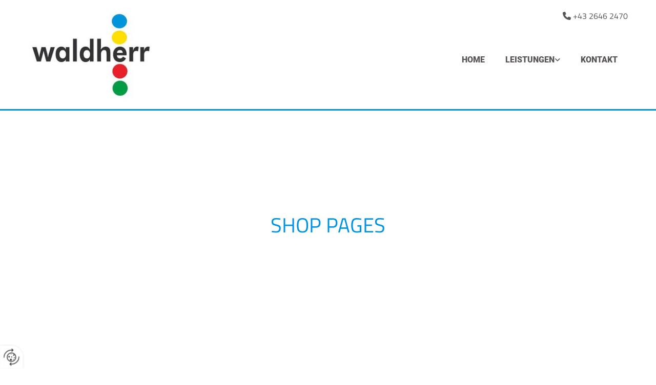

--- FILE ---
content_type: text/html; charset=UTF-8
request_url: https://www.malerei-waldherr.at/page-layouts/shop-pages
body_size: 5081
content:
<!DOCTYPE html> <html lang="de" data-currency="USD" data-lang="de" data-countrycode="de_DE" data-rHash="db5569cb0ceea481c9c118d35dbc0a14" dir="auto"> <head> <meta charset="UTF-8"/> <meta property="og:type" content="website"><meta property="og:url" content="https://www.malerei-waldherr.at/page-layouts/shop-pages"><meta property="og:image" content="https://www.malerei-waldherr.at"><meta name="robots" content="noindex, nofollow, noarchive"><meta name="viewport" content="width=device-width, initial-scale=1"> <style>.row.rowvideobg .termly-blocked-content { display: none !important; } .module.video .termly-blocked-content { width: 100% !important; } </style> <script>function onTermlyLoaded() { Termly.on("consent", (data) => { setTimeout(() => { window._monoLoader.initLibs(); const u = Object.entries(Termly.getConsentState()).some(([k, v]) => k === "performance" && v === true); if (u) { let e = document.querySelectorAll("iframe.monovideobg"); e.forEach((e) => { let o = e.getAttribute("data-src") || e.src; e.src = o + "&autoplay=1&mute=1&volume=0"; e.style.display = "block"; e.style.opacity = "1"; }); } }, 100); }); }</script> <script type="text/javascript" src="https://app.termly.io/resource-blocker/04232cca-e8b3-41c4-b8e0-6653f8867bfd?autoBlock=on" onload="onTermlyLoaded()"></script> <link rel='shortcut icon' type='image/x-icon' href='https://site-assets.cdnmns.com/108ab34d214b6bd35fa24bb0b75a9731/css/img/favicon.ico'/><link rel="preload" href="https://css-fonts.eu.extra-cdn.com/css?family=Roboto:300,500&display=swap" as="style"><link href="https://css-fonts.eu.extra-cdn.com/css?family=Roboto:300,500&display=swap" rel="stylesheet"><link rel="stylesheet" href="https://site-assets.cdnmns.com/108ab34d214b6bd35fa24bb0b75a9731/css/grids.css?1768836001521"><link rel="stylesheet" href="https://site-assets.cdnmns.com/108ab34d214b6bd35fa24bb0b75a9731/css/hcaptcha.css?1768836001521"><link rel="stylesheet" href="/assets/user-style.css?1755513826"><link rel="stylesheet" id="style_site" href="/assets/sitestyle.css?1755513826"><link rel="stylesheet" href="https://site-assets.cdnmns.com/108ab34d214b6bd35fa24bb0b75a9731/css/external-libs.css?1768836001521"><!--[if lt IE 9]><script src="https://site-assets.cdnmns.com/108ab34d214b6bd35fa24bb0b75a9731/js/html5shiv.js"></script><script src="https://site-assets.cdnmns.com/108ab34d214b6bd35fa24bb0b75a9731/js/respond.js"></script><![endif]--><script>if ('serviceWorker' in navigator){navigator.serviceWorker.getRegistrations().then(function(registrations) { for(registration in registrations) { registration.unregister(); }}); }</script><link rel="preconnect" href="https://site-assets.cdnmns.com/" crossorigin><link rel="preconnect" href="https://fonts.prod.extra-cdn.com/" crossorigin><style> #infobar { bottom: 0; top: inherit; } </style> <meta name="google-site-verification" content="Y_-_n7QLbvFVtiA3OUFcbdwzR66r2QmJCVPOoSWxQ0Q"/> <script> window.dataLayer = window.dataLayer || []; dataLayer.push({ 'envelopeID': '875835', 'industry': '', 'customer_ua_accountID': '', 'envelopeHostname': 'www.malerei-waldherr.at', 'SID': '850169', 'cms': 'm' }); </script> <script> (function(w,d,s,l,i){w[l]=w[l]||[];w[l].push({ 'gtm.start': new Date().getTime(),event:'gtm.js'}); var f=d.getElementsByTagName(s)[0], j=d.createElement(s),dl=l!='dataLayer'?'&l='+l:''; j.async=true;j.src= 'https://sgtm.herold.at/gtm.js?id='+i+dl; f.parentNode.append(j,f); }) (window,document,'script','dataLayer','GTM-5M4VVMZ8'); </script> <script src='https://site-assets.cdnmns.com/108ab34d214b6bd35fa24bb0b75a9731/js/reseller/herold/herold_tracker.js'></script> <script>window.ASSETSURL='https://site-assets.cdnmns.com/108ab34d214b6bd35fa24bb0b75a9731';</script></head> <body id="p4320" data-dateformat='d/m/Y' data-req="lazyload,quicklink"> <button type="button" id="consent-banner-prefs-button" aria-label="renew-consent" onclick="displayPreferenceModal();" style="display: block;"></button> <style> button#consent-banner-prefs-button { display: none; background-color: #fff; background-image: url(/assets/css/img/herold/2ed59759c0.svg); background-size: 44px; background-repeat: no-repeat; background-position: 50%; border: none; box-sizing: border-box; cursor: pointer; padding: 9px 9px 7px 7px; outline: none; width: 64px; height: 64px; border-top-right-radius: 50%; box-shadow: 0 0 6.86px 0 rgba(0,0,0,.10196078431372549); position: fixed; bottom: 0; left: 0; z-index: 9999999; transform: scale(.7); transform-origin: bottom left; transition: all .3s ease; } button#consent-banner-prefs-button:hover { transform: scale(1); } </style> <div id="r5001" class="row designRow"> <div class="container container-fluid"><div class="col col-sm-12"> <header><div id="r3638" class="row row hidden-lg"> <div class="container container-fixed"><div id="c3761" class="col col-sm-12"><div id="m4608" class="module text"><p class="bodytext" style="color: rgb(255, 255, 255); text-align: center;"><span class="iconfont"></span>&nbsp;+43 2646 2470</p></div> </div> </div> </div> <div id="r5000" class="row "> <div class="container container-fixed "><div id="c5000" class="col col-sm-10 col-lg-3 col-md-4"><a href="/"  title="Logo" aria-label="Logo" class="imageModuleWrap" id="w_m1985" data-track-event="click" data-track-action="internal_link_clicked"> <img src="[data-uri]" alt="" data-author="" width="467" height="321" fetchpriority="high"/> <noscript data-lazyload-src="/uploads/jhlp2HGF/436x0_277x0/logo.jpg" data-lazyload-id="m1985" data-lazyload-class="module image" data-lazyload-alt=""> <img id="m1985" class="module image" src="/uploads/jhlp2HGF/436x0_277x0/logo.jpg" alt="" width="467" height="321" data-author="" fetchpriority="high"/> </noscript> </a> </div> <div id="c4354" class="col col-sm-2 col-lg-9 col-md-8 flexCol"><div class="flexWrap"> <div id="m2426" class="module text hidden-sm hidden-md"><p class="custom1" style="text-align: right; color: rgb(88, 84, 84);"><span class="iconfont"></span>&nbsp;+43 2646 2470</p></div> </div> <div id="m4218" class="module autospacer"></div> <div class="flexWrap"> <nav id="m5000" class="module nav" data-settings="vertical=false,direction=right,push=true,activeParent=false,verticalNav-sm=true" aria-label="Navigation" tabindex="-1"> <ul class="navContainer"><li class=""> <a href="/" data-track-event="click" data-track-action="internal_link_clicked">Home</a> </li><li class=" hidden-lg hidden-md hidden-sm"> <a href="/datenschutzerklarung" data-track-event="click" data-track-action="internal_link_clicked">Datenschutzerklärung</a> </li><li class=""> <a href="/leistungen" data-track-event="click" data-track-action="internal_link_clicked">Leistungen</a> <ul><li class=""> <a href="/leistungen/malerei-und-anstrich" data-track-event="click" data-track-action="internal_link_clicked">Malerei und Anstrich</a> </li><li class=""> <a href="/leistungen/fassaden" data-track-event="click" data-track-action="internal_link_clicked">Fassaden</a> </li><li class=""> <a href="/leistungen/boden" data-track-event="click" data-track-action="internal_link_clicked">Böden</a> </li><li class=""> <a href="/leistungen/bodenreparatur" data-track-event="click" data-track-action="internal_link_clicked">Bodenreparatur</a> </li><li class=""> <a href="/leistungen/schimmelbehandlung" data-track-event="click" data-track-action="internal_link_clicked">SCHIMMELBEHANDLUNG</a> </li><li class=""> <a href="/leistungen/wasserschadensanierung" data-track-event="click" data-track-action="internal_link_clicked">WASSERSCHADENSANIERUNG</a> </li><li class=""> <a href="/leistungen/fensteranstrich" data-track-event="click" data-track-action="internal_link_clicked">FENSTERANSTRICH</a> </li><li class=""> <a href="/leistungen/terrassen" data-track-event="click" data-track-action="internal_link_clicked">TERRASSEN</a> </li></ul> </li><li class=""> <a href="/kontakt" data-track-event="click" data-track-action="internal_link_clicked">Kontakt</a> </li><li class=" hidden-lg hidden-md hidden-sm"> <a href="/impressum" data-track-event="click" data-track-action="internal_link_clicked">Impressum</a> </li><li class=" hidden-lg hidden-md hidden-sm"> <a href="/page-layouts" data-track-event="click" data-track-action="internal_link_clicked">Page Layouts</a> </li><li class=" hidden-lg hidden-md hidden-sm"> <a href="/styles" data-track-event="click" data-track-action="internal_link_clicked">Styles</a> </li><li class=" hidden-lg hidden-md hidden-sm"> <a href="/datenschutzerklarung-old-api" data-track-event="click" data-track-action="internal_link_clicked">Datenschutzerklärung-old-api</a> </li><li class=" hidden-lg hidden-md hidden-sm"> <a href="/datenschutzerklarung-old-api-cm" data-track-event="click" data-track-action="internal_link_clicked">Datenschutzerklärung-old-api-cm</a> </li></ul> </nav></div> <div id="m4149" class="module autospacer"></div> </div> </div> </div> </header><div id="r5002" role="main" class="row designRow"> <div class="container container-fluid"><div class="col col-sm-12"><div id="r1257" class="row "> <div class="container container-fixed "><div class="col col-sm-12"><div id="m3155" class="module text"><p class="headline" style="text-align: center;">SHOP PAGES</p></div> </div> </div> </div> </div> </div> </div> <footer><div id="r2118" class="row "> <div class="container container-fluid "><div id="c3392" class="col col-sm-12"><div id="m4921" class="module map osmap" data-url="?dm=m4921" data-req="mapbox-gl,leaflet,osmap"> <div class="map-container cookieconsent-optin-marketing" aria-label="Bleierweg 20 2860 Kirchschlag in der Buckligen Welt Austria" data-address="Bleierweg 20 2860 Kirchschlag in der Buckligen Welt Austria" data-zoom="16" data-mapstyle="bw"></div> </div> </div> </div> </div> <div id="r1074" class="row "> <div class="container container-fixed "><div class="col col-sm-12 col-lg-3 col-md-4"> <div class="imageModuleWrap" id="w_m4611"> <img src="[data-uri]" alt="" data-author="" width="467" height="321" fetchpriority="high"/> <noscript data-lazyload-src="/uploads/jhlp2HGF/502x0_252x0/logo.jpg" data-lazyload-id="m4611" data-lazyload-class="module image" data-lazyload-alt=""> <img id="m4611" class="module image" src="/uploads/jhlp2HGF/502x0_252x0/logo.jpg" alt="" width="467" height="321" data-author="" fetchpriority="high"/> </noscript> </div></div> <div class="col col-sm-12 col-md-4 col-lg-6"><div id="m3477" class="module text"><p class="preamble">Adresse</p></div> <div id="m1028" class="module text"><p>Artur Waldherr</p><p class="footertext">Bleierweg 20</p><p class="footertext">2860&nbsp;Kirchschlag in der Buckligen Welt</p><p class="footertext">Tel.:&nbsp;<span data-global="phone">+43 2646 2470</span><br></p><p class="footertext">E-Mail:&nbsp;<a href="mailto:waldherr.artur@aon.at" data-track-event="click" data-track-action="email_link">waldherr.artur@aon.at</a></p></div> </div> <div class="col col-sm-12 col-lg-3 col-md-12"><div id="m5836" class="module text"><p style="text-align: right;"><a href="/impressum" data-track-event="click" data-track-action="internal_link_clicked">Impressum</a> | <a href="/datenschutzerklarung" data-track-event="click" data-track-action="internal_link_clicked">Datenschutzerklärung</a>&nbsp;|&nbsp;<a href="/kontakt" data-track-event="click" data-track-action="internal_link_clicked">Kontakt</a></p></div> </div> </div> </div> </footer> <!-- Hardcoded border-top-width: 0px; and HEROLD are aware of this hacky fix --> <div class="row brandfooter noPadding" style="border-top-width: 0px;"> <div class="container container-fixed"> <div class="brandTextAlternativeContainer" style="justify-content: space-between;width: 100%;"> <a href='https://www.herold.at/marketing/websites/' target="_blank" rel="noopener" data-track-event="click" data-track-action="link_clicked"> <span class="brandingText" style="padding-right:10px" onmouseover="this.style.textDecoration='underline'" onmouseout="this.style.textDecoration='none'">Website erstellt von HEROLD</span> </a> <a href="https://www.herold.at/marketing/" target="_blank" rel="noopener" data-track-event="click" data-track-action="link_clicked"> <img src="https://site-assets.cdnmns.com/108ab34d214b6bd35fa24bb0b75a9731/css/img/herold/logo.png" alt="Online Marketing von HEROLD"/> </a> </div> </div> </div></div> </div> </div> <a href='#' data-req="scrollTop" class='scrollIcon hidden bottom_right' aria-label="Zum Anfang der Seite gehen" data-track-event="click" data-track-action="internal_link_clicked"> <span></span> </a><script async nomodule src="https://site-assets.cdnmns.com/108ab34d214b6bd35fa24bb0b75a9731/js/loader-polyfills.js?1768836001521"></script><script async src="https://site-assets.cdnmns.com/108ab34d214b6bd35fa24bb0b75a9731/js/loader.js?1768836001521"></script><script type='application/ld+json'>{"@context":"http://schema.org","@type":"LocalBusiness","@id":"https://www.malerei-waldherr.at/#global_business","name":"Artur Waldherr","address":{"@type":"PostalAddress","streetAddress":"Bleierweg 20","addressLocality":"Kirchschlag in der Buckligen Welt","addressRegion":"","postalCode":"2860","addressCountry":"Austria"},"email":"waldherr.artur@aon.at","faxNumber":"+43 664 18 22 272","telephone":"+43 2646 2470","url":"https://www.malerei-waldherr.at","openingHoursSpecification":[{"@type":"OpeningHoursSpecification","dayOfWeek":"http://schema.org/Monday","opens":"00:00","closes":"23:45"},{"@type":"OpeningHoursSpecification","dayOfWeek":"http://schema.org/Tuesday","opens":"00:00","closes":"23:45"},{"@type":"OpeningHoursSpecification","dayOfWeek":"http://schema.org/Wednesday","opens":"00:00","closes":"23:45"},{"@type":"OpeningHoursSpecification","dayOfWeek":"http://schema.org/Thursday","opens":"00:00","closes":"23:45"},{"@type":"OpeningHoursSpecification","dayOfWeek":"http://schema.org/Friday","opens":"00:00","closes":"23:45"},{"@type":"OpeningHoursSpecification","dayOfWeek":"http://schema.org/Saturday"},{"@type":"OpeningHoursSpecification","dayOfWeek":"http://schema.org/Sunday"}],"logo":"https://www.malerei-waldherr.at/uploads/jhlp2HGF/logo.jpg"}</script><!-- Mono global site tag (gtag.js) - Google Analytics --> <script async src='https://www.googletagmanager.com/gtag/js?id=G-379YCTYTJ8'></script> <script> window.dataLayer = window.dataLayer || []; function gtag(){dataLayer.push(arguments);} gtag('js', new Date()); gtag('config', 'G-379YCTYTJ8', { 'anonymize_ip': true, 'send_page_view': false, 'custom_map': {'dimension1': 'monoSiteId', 'dimension2': 'monoRendering'} }); gtag('event', 'monoAction', { 'monoSiteId': '875835', 'monoRendering': 'website'}); gtag('event', 'page_view', { 'monoSiteId': '875835', 'monoRendering': 'website'}); var _mtr = _mtr || []; _mtr.push(['addTracker', function (action) { gtag('event', action, { 'send_to': 'G-379YCTYTJ8', 'event_label': 'monoAction', 'monoSiteId': '875835', 'monoRendering': 'website' }); }]); _mtr.push(['addRawTracker', function() { gtag.apply(gtag,arguments); }]); </script> </body> </html>

--- FILE ---
content_type: text/css
request_url: https://www.malerei-waldherr.at/assets/sitestyle.css?1768836001521
body_size: 8558
content:
.headline { font-size:40px; line-height:1.2em; letter-spacing:0em; margin-bottom:20px; text-align:center; color:rgb(0, 147, 226);} .headline a:hover { text-decoration:underline;} nav { text-align:right; float:right;} nav > ul li > a { color:rgb(88, 84, 84); font-size:16px; font-weight:800; font-family:Roboto;} nav:before { font-size:30px; color:rgb(88, 84, 84);} nav > ul > li > ul a { font-size:11px;} nav > ul li > a:hover { color:rgb(0, 147, 226);} nav > ul li a { padding-top:5px; padding-right:0px; padding-bottom:5px; padding-left:0px; margin-top:0px; margin-right:20px; margin-left:20px; text-transform:uppercase; margin-bottom:0px;} nav > ul > li > ul li a { background-color:rgb(244, 244, 244); border-color:rgb(255, 255, 255); border-bottom-width:0px; padding-left:10px; padding-right:10px; padding-top:10px; padding-bottom:10px;} nav.opened-menu > ul { background-color:rgb(255, 255, 255);} nav > ul .closeBtn { color:rgb(204, 204, 204);} .subtitle { font-size:25px; line-height:1.2em; letter-spacing:0em; margin-bottom:20px; color:rgb(0, 147, 226);} .preamble { font-size:20px; line-height:1.5em; letter-spacing:0em; margin-bottom:5px;} .bodytext { line-height:1.6em; margin-bottom:5px; font-size:16px;} .smalltext { line-height:1.2em; letter-spacing:0em; font-size:11px; margin-bottom:5px;} body { color:rgb(88, 84, 84); font-size:16px; font-family:Titillium Web; line-height:1.2em; font-weight:400; background-color:rgb(255, 255, 255);} body a { text-decoration:none; color:rgb(0, 147, 226);} body a:hover { color:rgb(35, 136, 217);} .button { margin-bottom:40px; border-radius:3px; border-width:0px; font-weight:400; color:rgb(255, 255, 255); background-color:rgb(0, 147, 226); padding-top:12px; padding-right:25px; padding-bottom:13px; padding-left:25px; border-top-left-radius:0px; border-top-right-radius:0px; border-bottom-right-radius:0px; border-bottom-left-radius:0px;} .button:hover { background-color:rgb(35, 136, 217); color:rgb(255, 255, 255);} .button .buttonIcon.fa { margin-right:10px;} .form { margin-bottom:40px; padding-top:0px; padding-right:0px; padding-bottom:0px; padding-left:0px;} .form label { padding-bottom:0px; margin-bottom:10px; line-height:1.2em;} .form input[type=checkbox]+span,.form input[type=radio]+span { margin-left:10px; margin-right:20px; margin-bottom:20px; line-height:1.6em;} .form input[type=text],.form textarea,.form select { border-radius:3px; border-width:1px; border-color:rgb(204, 204, 204); color:rgb(69, 69, 69); font-size:14px; padding-top:10px; padding-right:10px; padding-bottom:10px; padding-left:10px; margin-top:0px; margin-right:0px; margin-bottom:20px; margin-left:0px; background-color:rgb(255, 255, 255);} .form input[type=submit] { margin-top:20px; margin-bottom:0px;} .text { margin-bottom:20px; padding-top:0px; padding-right:0px; padding-bottom:0px; padding-left:0px;} .image { margin-bottom:40px; padding-top:0px; padding-right:0px; padding-bottom:0px; padding-left:0px;} .map { margin-bottom:40px;} .gallery { margin-bottom:40px;} .row { padding-top:60px; padding-right:30px; padding-bottom:20px; padding-left:30px; background-color:rgb(255, 255, 255);} .col { margin-bottom:0px; padding-left:15px; padding-right:15px; margin-top:0px; padding-bottom:0px;} .custom1 { color:rgb(255, 255, 255);} .custom2 { color:rgb(255, 255, 255); font-size:36px;} .custom4 {} .custom5 {} .custom3 {} .smallsubtitle { font-size:20px; line-height:1.2em; margin-bottom:5px;} .spottext { font-size:50px; color:rgb(255, 255, 255); line-height:1.2em; text-align:left; margin-bottom:20px;} .spottext a { color:rgb(255, 255, 255);} .spottext a:hover { color:rgb(255, 255, 255);} .footertext { font-size:13px; line-height:1.6em; margin-bottom:0px;} .companyname { font-size:22px; text-align:left; line-height:1.2em;} .companyname a { color:rgb(88, 84, 84);} .companyname a:hover { color:rgb(88, 84, 84);} .smallspottext { line-height:1.5em; color:rgb(255, 255, 255); text-align:left; font-size:20px; margin-bottom:5px;} .smallspottext a { color:rgb(255, 255, 255);} .smallspottext a:hover { color:rgb(255, 255, 255);} .locale { text-align:right;} .locale ul li a { transition:all 0.25s ease-in 0s; color:rgb(244, 244, 244); font-size:14px;} .locale ul li { background-color:rgb(88, 84, 84); padding-top:2px; padding-right:15px; padding-bottom:0px; padding-left:15px;} .locale ul li:hover { background-color:rgb(113, 113, 113);} .locale ul li a:hover { color:rgb(255, 255, 255);} .locale ul li.active a { color:rgb(255, 255, 255);} .button2 { font-size:18px; border-width:2px; line-height:1em; margin-bottom:40px; border-radius:3px; color:rgb(255, 255, 255); display:table; margin-left:0; margin-right:auto; padding-top:15px; padding-right:40px; padding-bottom:15px; padding-left:40px; border-top-width:1px; border-right-width:1px; border-bottom-width:1px; border-left-width:1px; border-color:rgb(255, 255, 255);} .button2:hover { border-color:rgb(244, 244, 244); background-color:rgb(255, 255, 255);} .button2 .buttonIcon.fa { margin-right:10px;} .divider { border-top-width:1px; border-color:rgb(204, 204, 204); width:100%; display:table; margin-left:auto; margin-right:auto;} .singlePost .divider { margin-bottom:40px;} .socialmedia { text-align:right; font-size:19px;} .socialmedia li { margin-left:0px; margin-bottom:10px; margin-right:10px;} .paymenticons li { padding-bottom:0px; margin-bottom:10px; margin-left:0px; padding-left:0px; margin-right:10px;} .paymenticons { text-align:left;} .linklist { padding-bottom:0px; padding-left:0px; margin-bottom:40px; margin-top:0px;} .linklist a { margin-bottom:1px; background-color:rgb(241, 241, 241); padding-top:10px; padding-right:10px; padding-bottom:10px; padding-left:10px;} .linklist a:hover { background-color:rgb(241, 241, 241);} .breadcrumb li a { margin-bottom:10px; margin-left:10px; margin-right:10px;} .cart { display:table; margin-left:auto; margin-right:0; margin-bottom:0px;} .cart .cartBtn { color:rgb(255, 255, 255); font-size:20px;} .cart .cartAmount { font-size:12px; color:rgb(255, 255, 255); background-color:rgb(0, 147, 226); width:16px; height:16px; margin-left:-5px; border-top-left-radius:100px; border-top-right-radius:100px; border-bottom-right-radius:100px; border-bottom-left-radius:100px; margin-top:-8px;} .cart .checkoutBtn { margin-bottom:0px;} .cart .title { margin-bottom:20px;} .cart .subTotalText { margin-top:0px;} .cart .subTotal { margin-bottom:10px; margin-top:5px;} .cart .cartContents { background-color:rgb(241, 241, 241);} .cart .divider { margin-bottom:10px;} .search { display:table; margin-left:auto; margin-right:0;} .search .searchicon { color:rgb(255, 255, 255); width:16px; height:16px; border-top-left-radius:100px; border-top-right-radius:100px; border-bottom-right-radius:100px; border-bottom-left-radius:100px; font-size:16px; margin-bottom:0px;} .review { margin-bottom:40px; background-color:rgb(244, 244, 244); padding-top:20px; padding-right:20px; padding-bottom:20px; padding-left:20px;} .review .reviewName { text-align:center; margin-bottom:5px;} .review .reviewDescription { text-align:center;} .review .reviewRating { text-align:center;} .review .reviewRating .star { margin-right:2px; margin-left:2px;} .review .authorDate { text-align:center;} .html { margin-bottom:40px;} .blog .details { padding-top:0px; margin-top:15px; margin-bottom:20px;} .blog .readMore { margin-top:20px; margin-bottom:40px;} .catalog { margin-bottom:40px;} .catalog .productText { padding-top:10px;} .catalog .visualTag { text-align:center; text-transform:uppercase; padding-top:7px; padding-right:7px; padding-bottom:7px; padding-left:7px;} .emailshare a { margin-bottom:20px;} .openinghours .specialDayTitle { margin-top:20px;} .openinghours { margin-bottom:40px;} .offers { margin-bottom:40px; background-color:rgb(244, 244, 244); padding-top:20px; padding-right:20px; padding-bottom:20px; padding-left:20px;} .offers .button { margin-bottom:0px; margin-top:20px; display:table; margin-left:auto; margin-right:auto;} .offers .offerName { text-align:center;} .offers .offerDescription { text-align:center;} .offers .offerPrice { text-align:center;} .offers .validFrom { text-align:center;} .offers .validThrough { text-align:center;} .list { margin-bottom:40px;} .list .listIcon { font-size:21px; width:30px; height:30px; margin-right:10px;} .video { margin-bottom:40px;} .singleProduct .addBtn { padding-top:13px;} .singleProduct .gallery .visualTag { text-align:center; font-size:21px; text-transform:uppercase; padding-top:10px; padding-right:10px; padding-bottom:10px; padding-left:10px;} .singleProduct .divider { margin-bottom:20px; margin-top:0px;} .pricelist { margin-bottom:40px;} .pricelist li { margin-bottom:20px;} .checkout .divider { margin-bottom:20px;} .checkout .descriptivetext { padding-bottom:20px;} .checkout .infolabel { padding-bottom:10px;} .verticalnav { margin-bottom:40px;} .verticalnav > li > a { color:rgb(0, 147, 226); margin-bottom:10px;} .verticalnav > li > a:hover { color:rgb(35, 136, 217);} nav > li.active > a { color:rgb(35, 136, 217);} .verticalnav > li > ul a { color:rgb(0, 147, 226);} .verticalnav > li > ul a:hover { color:rgb(35, 136, 217);} .verticalnav > li > ul li.active > a { color:rgb(35, 136, 217);} .verticalnav > li > ul li a { margin-bottom:10px;} .singlePost .blogShare { margin-bottom:40px;} .imagelist { margin-bottom:40px;} .facebookpage { margin-bottom:40px;} .instagramembed { margin-bottom:40px;} .googleplusone { margin-bottom:40px;} .openinghours2 { margin-bottom:40px;} .shopfilter .shop_filter { background-color:rgb(244, 244, 244);} .shopfilter .filter_label { color:rgb(88, 84, 84);} .shopfilter label { color:rgb(88, 84, 84);} .shopfilter .price-text { color:rgb(88, 84, 84);} .shopfilter .clearSelection { color:rgb(88, 84, 84);} .shopfilter .ui-slider { background-color:rgb(0, 147, 226);} .shopfilter .ui-slider-range { background-color:rgb(204, 204, 204);} .shopfilter .ui-slider-handle { background-color:rgb(255, 255, 255); border-color:rgb(204, 204, 204);} .scrollIcon { background-color:rgb(0, 147, 226); border-top-left-radius:3px; border-top-right-radius:3px; border-bottom-right-radius:3px; border-bottom-left-radius:3px;} .scrollIcon span:before { color:rgb(255, 255, 255);} .scrollIcon:hover { background-color:rgb(35, 136, 217);} .brandfooter { background-color:rgb(69, 69, 69); text-align:left; color:rgb(255, 255, 255); font-size:13px; line-height:5em; letter-spacing:0em;} .brandfooter a { color:rgb(255, 255, 255);} .brandfooter a:hover { color:rgb(255, 255, 255);} .dots li { border-color:rgb(255, 255, 255);} .dots li:hover { border-color:rgb(255, 255, 255);} .dots li.active { border-color:rgb(255, 255, 255); background-color:rgb(255, 255, 255);} .arrow { color:rgb(255, 255, 255);} .arrow:hover { color:rgb(255, 255, 255);} @media only screen and (max-width:1199px) {nav:before { font-size:21px;} nav > ul li a { border-bottom-width:0px;} nav.opened-menu > ul { background-color:rgb(244, 244, 244); padding-top:20px; padding-right:20px; padding-bottom:20px; padding-left:20px;} nav > ul .closeBtn { color:rgb(88, 84, 84);} nav > ul li > a { font-size:18px;} .custom4 {} .custom4 a {} .custom4 a:hover {} .custom1 { line-height:1.2em;} .custom1 a {} .custom1 a:hover {} .custom3 {} .custom3 a {} .custom3 a:hover {} body {} body a {} body a:hover {} .text {} .bodytext {} .bodytext a {} .bodytext a:hover {} .smalltext { font-size:12px;} .smalltext a {} .smalltext a:hover {} .companyname { font-size:18px;} .companyname a {} .companyname a:hover {} .footertext { font-size:12px;} .footertext a {} .footertext a:hover {} .brandfooter { text-align:left;} .custom2 { line-height:1.15em;} }@media only screen and (max-width:767px) {nav:before { font-size:21px;} nav.opened-menu > ul { background-color:rgb(244, 244, 244);} nav > ul li a { padding-top:10px; padding-right:10px; padding-bottom:10px; padding-left:10px; margin-left:0px;} nav > ul li a:hover { background-color:rgba(255, 255, 255, 0);} nav > ul > li > ul li a { background-color:rgba(255, 255, 255, 0); border-color:rgba(255, 255, 255, 0);} nav > ul li > a { font-size:20px;} nav > ul > li > ul a { font-size:17px;} nav > ul li.active > a { background-color:rgba(255, 255, 255, 0);} nav > ul > li > ul li.active > a { border-color:rgba(255, 255, 255, 0);} .headline { font-size:24px;} .subtitle { font-size:23px;} .preamble { font-size:19px;} .text { margin-bottom:20px; padding-right:0px; padding-left:0px;} .col { padding-bottom:20px;} .row { padding-top:40px; padding-left:20px; padding-right:20px;} .form { margin-bottom:20px; padding-top:0px; padding-right:0px; padding-bottom:0px; padding-left:0px;} .form label {} .form input[type=checkbox]+span,.form input[type=radio]+span { margin-right:10px; margin-bottom:10px;} .form input[type=submit] {} .form input[type=submit]:hover {} .form input[type=text],.form textarea,.form select {} .form .thankYou {} .gallery { margin-bottom:20px;} .map { margin-bottom:20px;} .image { margin-bottom:20px;} .button { margin-bottom:20px;} .button:hover {} .custom1 {} .custom1 a {} .custom1 a:hover {} .custom2 {} .custom2 a {} .custom2 a:hover {} .custom3 {} .custom3 a {} .custom3 a:hover {} .custom4 {} .custom4 a {} .custom4 a:hover {} .custom5 {} .custom5 a {} .custom5 a:hover {} .spottext { font-size:33px;} body {} body a {} body a:hover {} .locale {} .locale ul li a {} .locale ul li a:hover {} .locale ul li.active a {} .locale ul li {} .locale ul li:hover {} .locale ul li.active {} .smallsubtitle { font-size:19px;} .smallspottext { font-size:20px;} .smallspottext a {} .smallspottext a:hover {} .companyname { font-size:20px;} .companyname a {} .companyname a:hover {} .footertext {} .footertext a {} .footertext a:hover {} .button2 { margin-bottom:20px;} .button2:hover {} .socialmedia { text-align:center; font-size:22px;} .socialmedia li a { width:45px; height:45px;} .review { margin-bottom:20px;} .linklist { margin-bottom:20px;} .html { margin-bottom:20px; padding-bottom:0px; padding-top:0px;} .catalog { margin-bottom:20px;} .blog .readMore { margin-bottom:20px;} .openinghours { margin-bottom:20px;} .video { margin-bottom:20px;} .list { margin-bottom:20px;} .offers { margin-bottom:20px;} .cart .subTotalText { margin-top:5px; margin-bottom:10px;} .cart .prodPrice { margin-top:10px; margin-bottom:10px;} .pricelist { margin-bottom:20px;} .verticalnav { margin-bottom:20px;} .imagelist { margin-bottom:20px;} .facebookpage { margin-bottom:20px;} .instagramembed { margin-bottom:20px;} .googleplusone { margin-bottom:20px;} .openinghours2 { margin-bottom:20px;} .brandfooter { text-align:left;} }#r5001 { padding-left:0px; padding-right:0px;} #r5001 > .container {} #r5000 { background-position:50% 100%; background-repeat:no-repeat; padding-top:20px; padding-right:15px; padding-left:15px; border-color:rgb(0, 147, 226); border-bottom-width:3px;} #c5000 { padding-top:0px; padding-right:0px; padding-left:0px;} #m1985 { margin-bottom:0px; max-width:86%;} #c4354 { padding-top:0px; padding-right:0px; padding-left:0px;} #m2426 { margin-bottom:0px; padding-top:2px; margin-top:0px; margin-right:0px; margin-left:0px;} #r5002 { background-position:50% 0%; background-repeat:repeat-y;} #r5002 > .container {} #r2118 { padding-top:0px; padding-right:0px; padding-bottom:0px; padding-left:0px;} #c3392 { padding-top:0px; padding-right:0px; padding-left:0px;} #m4921 { height:300px; margin-bottom:0px;} #r1074 { padding-top:50px; padding-bottom:50px; background-color:rgb(255, 255, 255); margin-bottom:0px;} #m4611 { max-width:72%;} #m3477 { margin-bottom:0px;} #p9157 #r3465 { padding-top:200px; padding-bottom:200px; background-image:url(/uploads/HAK5rh2u/d1.jpg); background-size:cover; background-repeat:no-repeat; background-position:50% 100%;} #p9157 #c4773 { padding-top:100px; padding-bottom:100px;} #p9157 #r5185 { background-image:url(/uploads/FGXCDMO4/d2.jpg); background-position:0% 50%;} #p9157 #r2285 { background-image:url(/uploads/MPSm6sTR/d3.jpg); background-position:0% 100%;} #p9157 #r3200 { padding-top:0px; padding-bottom:0px; padding-left:0px; padding-right:0px;} #p9157 #c1859 { background-color:rgb(188, 188, 188); background-image:url(/uploads/AFqq8zny/d4.jpg); background-position:50% 50%;} #p9157 #c2649 { margin-bottom:0px; padding-top:100px; padding-right:100px; padding-bottom:100px; padding-left:100px;} #p7220 #m7611 { border-style:solid;} #p1317 #m1002 { display:table; margin-left:auto; margin-right:auto;} #p1317 #m3265 { display:table; margin-left:auto; margin-right:auto;} #p1317 #m3780 { margin-left:auto; margin-right:auto;} #p1317 #m4407 { display:table; margin-left:auto; margin-right:auto;} #p1317 #m4454 { display:table; margin-left:auto; margin-right:auto;} #p1317 #m4381 { display:table; margin-left:auto; margin-right:auto;} #p1317 #m4906 { display:table; margin-left:auto; margin-right:auto;} #p1317 #m3495 { display:table; margin-left:auto; margin-right:auto;} #p1317 #m1484 { display:table; margin-left:auto; margin-right:auto;} #p2304 #r3419 { padding-top:0px; padding-bottom:0px; padding-left:0px; padding-right:0px;} #p2304 #c1406 { background-color:rgb(188, 188, 188); background-size:cover; background-repeat:no-repeat; background-image:url(/uploads/1ghJLcXz/AdobeStock_76935165.jpeg); background-position:50% 50%;} #p2304 #c1427 { margin-bottom:0px; padding-top:100px; padding-right:100px; padding-bottom:100px; padding-left:100px;} #p5353 #r3419 { padding-top:0px; padding-bottom:0px; padding-left:0px; padding-right:0px;} #p5353 #c1406 { background-color:rgb(188, 188, 188); background-size:cover; background-repeat:no-repeat; background-image:url(/uploads/EoZq5IyW/d6.jpg); background-position:0% 0%;} #p5353 #c1427 { margin-bottom:0px; padding-top:100px; padding-right:100px; padding-bottom:100px; padding-left:100px;} #p7576 #r3419 { padding-top:0px; padding-bottom:0px; padding-left:0px; padding-right:0px;} #p7576 #c1406 { background-color:rgb(188, 188, 188); background-size:cover; background-repeat:no-repeat; background-image:url(/uploads/MPSm6sTR/d3.jpg); background-position:0% 0%;} #p7576 #c1427 { margin-bottom:0px; padding-top:100px; padding-right:100px; padding-bottom:100px; padding-left:100px;} #p7192 #r3419 { padding-top:0px; padding-bottom:0px; padding-left:0px; padding-right:0px;} #p7192 #c1406 { background-color:rgb(188, 188, 188); background-size:cover; background-repeat:no-repeat; background-image:url(/uploads/WFIhQcf9/d7.jpg); background-position:0% 0%;} #p7192 #c1427 { margin-bottom:0px; padding-top:100px; padding-right:100px; padding-bottom:100px; padding-left:100px;} #p5212 #r3419 { padding-top:0px; padding-bottom:0px; padding-left:0px; padding-right:0px;} #p5212 #c1406 { background-color:rgb(188, 188, 188); background-size:cover; background-repeat:no-repeat; background-image:url(/uploads/JHQ3sSSB/d8.jpg); background-position:0% 0%;} #p5212 #c1427 { margin-bottom:0px; padding-top:100px; padding-right:100px; padding-bottom:100px; padding-left:100px;} #p8188 #r3419 { padding-top:0px; padding-bottom:0px; padding-left:0px; padding-right:0px;} #p8188 #c1406 { background-color:rgb(188, 188, 188); background-size:cover; background-repeat:no-repeat; background-image:url(/uploads/4io5hxVG/d9.jpg); background-position:0% 0%;} #p8188 #c1427 { margin-bottom:0px; padding-top:100px; padding-right:100px; padding-bottom:100px; padding-left:100px;} #p7169 #r3419 { padding-top:0px; padding-bottom:0px; padding-left:0px; padding-right:0px;} #p7169 #c1406 { background-color:rgb(188, 188, 188); background-size:cover; background-repeat:no-repeat; background-image:url(/uploads/u1iJgylK/d10.jpg); background-position:0% 0%;} #p7169 #c1427 { margin-bottom:0px; padding-top:100px; padding-right:100px; padding-bottom:100px; padding-left:100px;} #p6099 #r3419 { padding-top:0px; padding-bottom:0px; padding-left:0px; padding-right:0px;} #p6099 #c1406 { background-color:rgb(188, 188, 188); background-size:cover; background-repeat:no-repeat; background-image:url(/uploads/FGXCDMO4/d2.jpg); background-position:0% 0%;} #p6099 #c1427 { margin-bottom:0px; padding-top:100px; padding-right:100px; padding-bottom:100px; padding-left:100px;} #p7859 #r2651 { padding-top:200px; padding-bottom:400px; background-color:rgb(255, 255, 255);} #p9348 #r2930 { padding-top:200px; padding-bottom:400px; background-color:rgb(255, 255, 255);} #p5253 #r3465 { padding-top:200px; padding-bottom:200px; background-color:transparent; background-image:url(); background-size:cover; background-repeat:no-repeat; background-position:50% 50%;} #p5253 #r1566 { background-color:rgb(244, 244, 244);} #p5253 #m3136 { margin-left:auto; margin-right:auto; margin-bottom:20px;} #p5253 #m4324 { display:table; margin-left:auto; margin-right:auto;} #p5253 #m2430 { margin-left:auto; margin-right:auto; margin-bottom:20px;} #p5253 #m4935 { display:table; margin-left:auto; margin-right:auto;} #p5253 #m2930 { margin-left:auto; margin-right:auto; margin-bottom:20px;} #p5253 #m2568 { display:table; margin-left:auto; margin-right:auto;} #p6257 #r3465 { padding-top:200px; padding-bottom:200px; background-color:transparent; background-image:url(); background-size:cover; background-repeat:no-repeat; background-position:50% 50%;} #p6257 #m2669 { display:table; margin-left:auto; margin-right:auto;} #p6257 #r3510 { background-color:rgb(244, 244, 244); padding-top:10px; padding-bottom:15px; border-color:rgb(35, 136, 217); border-bottom-width:3px;} #p6257 #m4306 { margin-bottom:0px;} #p6257 #m4306 .listIcon { color:rgb(0, 147, 226);} #p6257 #m4306 .listTitle { color:rgb(88, 84, 84);} #p6257 #m4306 .itemLabel { color:rgb(88, 84, 84); font-size:20px; line-height:1.5em;} #p6257 #r1481 { padding-top:100px; padding-bottom:60px;} #p6257 #m2583 { display:table; margin-left:auto; margin-right:auto;} #p6257 #m2394 { display:table; margin-left:auto; margin-right:auto;} #p6257 #m4126 { display:table; margin-left:auto; margin-right:auto;} #p6257 #r3131 { padding-top:20px;} #p6257 #m2294 { margin-bottom:0px; background-color:rgba(0,0,0,0.05); padding-top:40px; padding-right:40px; padding-bottom:70px; padding-left:40px;} #p6257 #m2661 { border-radius:100px; max-width:15%; margin-top:-40px; margin-right:auto; margin-left:auto;} #p6257 #m3233 { margin-bottom:0px; background-color:rgba(0,0,0,0.05); padding-top:40px; padding-right:40px; padding-bottom:70px; padding-left:40px;} #p6257 #m1197 { border-radius:100px; max-width:15%; margin-top:-40px; margin-right:auto; margin-left:auto;} #p6257 #r2686 { background-color:rgb(244, 244, 244);} #p6257 #m1712 { margin-right:0px; margin-left:auto;} #p6257 #m1717 { margin-right:0px; margin-left:auto;} #p6257 #m4637 { margin-right:0px; margin-left:auto;} #p6257 #m4702 { margin-right:0px; margin-left:auto;} #p8247 #r3465 { padding-top:200px; padding-bottom:200px; background-color:transparent; background-image:url(); background-size:cover; background-repeat:no-repeat; background-position:50% 0%;} #p8247 #m2669 { display:table; margin-left:auto; margin-right:auto;} #p8247 #r3510 { background-color:rgb(35, 136, 217); padding-top:30px; padding-bottom:0px; border-color:rgb(0, 147, 226); border-bottom-width:3px;} #p8247 #r1566 { padding-top:100px; padding-bottom:60px;} #p8247 #m4324 { display:table; margin-left:auto; margin-right:auto;} #p8247 #m4993 { display:table; margin-left:auto; margin-right:auto;} #p8247 #m4092 { display:table; margin-left:auto; margin-right:auto;} #p8247 #r3131 { padding-top:20px;} #p8247 #m2294 { margin-bottom:0px; background-color:rgba(0,0,0,0.05); padding-top:40px; padding-right:40px; padding-bottom:70px; padding-left:40px;} #p8247 #m2661 { border-radius:100px; max-width:15%; margin-top:-40px; margin-right:auto; margin-left:auto;} #p8247 #m3233 { margin-bottom:0px; background-color:rgba(0,0,0,0.05); padding-top:40px; padding-right:40px; padding-bottom:70px; padding-left:40px;} #p8247 #m1197 { border-radius:100px; max-width:15%; margin-top:-40px; margin-right:auto; margin-left:auto;} #p8247 #m1712 { margin-right:0px; margin-left:auto;} #p8247 #m1717 { margin-right:0px; margin-left:auto;} #p8247 #m4637 { margin-right:0px; margin-left:auto;} #p8247 #m4702 { margin-right:0px; margin-left:auto;} #p5337 #r3465 { padding-top:160px; padding-bottom:160px; background-color:transparent; background-image:url(); background-size:cover; background-repeat:no-repeat; background-position:50% 50%;} #p5337 #c4773 { padding-right:100px;} #p5337 #m2912 { margin-bottom:0px;} #p5337 #c4295 { padding-left:30px; padding-top:30px; padding-right:30px; padding-bottom:30px; background-color:rgb(244, 244, 244); border-color:rgb(255, 255, 255); border-top-width:1px; border-right-width:1px; border-bottom-width:1px; border-left-width:1px;} #p5337 #r1145 { padding-top:100px; padding-bottom:60px;} #p5337 #m4817 { display:table; margin-left:auto; margin-right:auto;} #p5337 #m4794 { display:table; margin-left:auto; margin-right:auto;} #p5337 #m1371 { display:table; margin-left:auto; margin-right:auto;} #p5337 #r3131 { padding-top:20px;} #p5337 #m2294 { margin-bottom:0px; background-color:rgba(0,0,0,0.05); padding-top:40px; padding-right:40px; padding-bottom:70px; padding-left:40px;} #p5337 #m2661 { border-radius:100px; max-width:15%; margin-top:-40px; margin-right:auto; margin-left:auto;} #p5337 #m3233 { margin-bottom:0px; background-color:rgba(0,0,0,0.05); padding-top:40px; padding-right:40px; padding-bottom:70px; padding-left:40px;} #p5337 #m1197 { border-radius:100px; max-width:15%; margin-top:-40px; margin-right:auto; margin-left:auto;} #p5337 #r2686 { background-color:rgb(244, 244, 244);} #p5337 #m1712 { margin-right:0px; margin-left:auto;} #p5337 #m1717 { margin-right:0px; margin-left:auto;} #p5337 #m4637 { margin-right:0px; margin-left:auto;} #p5337 #m4702 { margin-right:0px; margin-left:auto;} #p7855 #r2335 { padding-top:200px; padding-bottom:400px; background-color:rgb(255, 255, 255);} #p7150 #r1029 { background-image:none; background-repeat:no-repeat; background-size:cover; background-position:50% 50%; padding-top:100px; padding-bottom:60px;} #p7150 #r4407 { padding-top:0px;} #p7150 #r1287 { padding-top:20px;} #p7150 #r3209 { padding-top:0px;} #p7150 #r1825 { padding-top:20px;} #p7150 #r3752 { padding-top:0px;} #p7150 #r3571 { padding-top:20px; padding-bottom:100px;} #p6736 #r2614 { background-image:none; background-repeat:no-repeat; background-size:cover; background-position:50% 50%; padding-top:100px; padding-bottom:60px;} #p6736 #r2474 { background-color:rgb(244, 244, 244); padding-bottom:10px;} #p6736 #c1943 { padding-top:30px; padding-left:30px; padding-right:30px; padding-bottom:30px; background-color:rgb(255, 255, 255); border-left-width:5px; border-right-width:5px; border-color:rgb(244, 244, 244);} #p6736 #m4815 { display:table; margin-left:auto; margin-right:auto;} #p6736 #c3077 { padding-top:30px; padding-left:30px; padding-right:30px; padding-bottom:30px; background-color:rgb(255, 255, 255); border-left-width:5px; border-right-width:5px; border-color:rgb(244, 244, 244);} #p6736 #m3055 { display:table; margin-left:auto; margin-right:auto;} #p6736 #c4078 { padding-top:30px; padding-left:30px; padding-right:30px; padding-bottom:30px; background-color:rgb(255, 255, 255); border-left-width:5px; border-right-width:5px; border-color:rgb(244, 244, 244);} #p6736 #m1206 { display:table; margin-left:auto; margin-right:auto;} #p6736 #r1349 { background-color:rgb(241, 241, 241); padding-top:0px; padding-bottom:100px;} #p6736 #c1762 { padding-top:30px; padding-left:30px; padding-right:30px; padding-bottom:30px; background-color:rgb(255, 255, 255); border-left-width:5px; border-right-width:5px; border-color:rgb(244, 244, 244);} #p6736 #m2883 { display:table; margin-left:auto; margin-right:auto;} #p6736 #c3266 { padding-top:30px; padding-left:30px; padding-right:30px; padding-bottom:30px; background-color:rgb(255, 255, 255); border-left-width:5px; border-right-width:5px; border-color:rgb(244, 244, 244);} #p6736 #m3253 { display:table; margin-left:auto; margin-right:auto;} #p6736 #c1100 { padding-top:30px; padding-left:30px; padding-right:30px; padding-bottom:30px; background-color:rgb(255, 255, 255); border-left-width:5px; border-right-width:5px; border-color:rgb(244, 244, 244);} #p6736 #m3095 { display:table; margin-left:auto; margin-right:auto;} #p6736 #r4454 { padding-bottom:0px;} #p6736 #m1886 { margin-bottom:0px;} #p6736 #r1893 { padding-bottom:60px;} #p6736 #m1818 { margin-bottom:0px; background-color:rgba(0,0,0,0.05); padding-top:40px; padding-right:40px; padding-bottom:70px; padding-left:40px;} #p6736 #m3447 { border-radius:100px; max-width:15%; margin-top:-40px; margin-right:auto; margin-left:auto;} #p6736 #m2002 { margin-bottom:0px; background-color:rgba(0,0,0,0.05); padding-top:40px; padding-right:40px; padding-bottom:70px; padding-left:40px;} #p6736 #m3329 { border-radius:100px; max-width:15%; margin-top:-40px; margin-right:auto; margin-left:auto;} #p3282 #r3881 { background-image:none; background-repeat:no-repeat; background-size:cover; background-position:50% 50%; padding-top:100px; padding-bottom:60px;} #p3282 #r3822 { padding-top:0px; padding-bottom:100px;} #p5363 #r2474 { padding-bottom:100px;} #p5363 #c1943 { padding-left:60px;} #p5363 #m3422 { padding-top:40px;} #p5363 #m1743 { padding-top:40px;} #p8792 #r2018 { background-image:none; background-repeat:no-repeat; background-size:cover; background-position:50% 50%; padding-top:100px; padding-bottom:60px;} #p8792 #r2474 { padding-bottom:60px;} #p8792 #m1864 { margin-bottom:0px;} #p8792 #m1864 .listIcon { color:rgb(107, 129, 39);} #p8792 #m1864 .listTitle { color:rgb(69, 69, 69);} #p8792 #m1864 .itemLabel { color:rgb(69, 69, 69); font-size:20px; line-height:1.5em;} #p8792 #r2935 { background-color:rgb(244, 244, 244); padding-bottom:0px;} #p8792 #m3163 { margin-bottom:0px;} #p8792 #r4985 { background-color:rgb(244, 244, 244); padding-bottom:100px; padding-top:30px;} #p8792 #c3512 { padding-top:30px; padding-left:30px; padding-right:30px; padding-bottom:30px; background-color:rgb(255, 255, 255); border-left-width:5px; border-right-width:5px; border-color:rgb(244, 244, 244);} #p8792 #c3553 { padding-top:30px; padding-left:30px; padding-right:30px; padding-bottom:30px; background-color:rgb(255, 255, 255); border-left-width:5px; border-right-width:5px; border-color:rgb(244, 244, 244);} #p8792 #c2712 { padding-top:30px; padding-left:30px; padding-right:30px; padding-bottom:30px; background-color:rgb(255, 255, 255); border-left-width:5px; border-right-width:5px; border-color:rgb(244, 244, 244);} #p8792 #c3096 { padding-top:30px; padding-left:30px; padding-right:30px; padding-bottom:30px; background-color:rgb(255, 255, 255); border-left-width:5px; border-right-width:5px; border-color:rgb(244, 244, 244);} #p8792 #m4515 { margin-bottom:60px;} #p8792 #r3215 { padding-top:20px; padding-bottom:40px;} #p8792 #m3581 { margin-bottom:0px;} #p8792 #m4668 { margin-bottom:0px;} #p5802 #r2474 { padding-bottom:60px;} #p5802 #r2935 { background-color:rgb(244, 244, 244); padding-bottom:0px;} #p5802 #m3163 { margin-bottom:0px;} #p5802 #r4985 { background-color:rgb(244, 244, 244); padding-bottom:100px; padding-top:30px;} #p5802 #c3512 { padding-top:30px; padding-left:30px; padding-right:30px; padding-bottom:30px; background-color:rgb(255, 255, 255); border-left-width:5px; border-right-width:5px; border-color:rgb(244, 244, 244);} #p5802 #c3553 { padding-top:30px; padding-left:30px; padding-right:30px; padding-bottom:30px; background-color:rgb(255, 255, 255); border-left-width:5px; border-right-width:5px; border-color:rgb(244, 244, 244);} #p5802 #c2712 { padding-top:30px; padding-left:30px; padding-right:30px; padding-bottom:30px; background-color:rgb(255, 255, 255); border-left-width:5px; border-right-width:5px; border-color:rgb(244, 244, 244);} #p5802 #r4117 { padding-bottom:0px;} #p5802 #m4270 { margin-bottom:0px;} #p5802 #m2840 { margin-bottom:0px; background-color:rgba(0,0,0,0.05); padding-top:40px; padding-right:40px; padding-bottom:70px; padding-left:40px;} #p5802 #m1506 { border-radius:100px; max-width:15%; margin-top:-40px; margin-right:auto; margin-left:auto;} #p5802 #m1344 { margin-bottom:0px; background-color:rgba(0,0,0,0.05); padding-top:40px; padding-right:40px; padding-bottom:70px; padding-left:40px;} #p5802 #m2426 { border-radius:100px; max-width:15%; margin-top:-40px; margin-right:auto; margin-left:auto;} #p5802 #r3728 { padding-top:40px; padding-bottom:40px;} #p5802 #r3215 { padding-top:20px; padding-bottom:40px;} #p5802 #m3581 { margin-bottom:0px;} #p5802 #m4668 { margin-bottom:0px;} #p6124 #r4795 { padding-top:200px; padding-bottom:400px; background-color:rgb(255, 255, 255);} #p1674 #r3369 { background-image:none; background-repeat:no-repeat; background-size:cover; background-position:50% 50%;} #p1674 #m3155 { margin-bottom:0px;} #p1674 #r1387 { background-color:rgb(244, 244, 244);} #p1674 #m4335 { max-width:6%; margin-left:auto; margin-right:auto; border-radius:100px; margin-bottom:-35px;} #p1674 #m2358 { background-color:rgba(0,0,0,0.05); padding-top:70px; padding-right:40px; padding-bottom:40px; padding-left:40px;} #p1674 #m1574 { margin-left:auto; margin-right:auto; margin-bottom:20px;} #p1674 #m2320 { margin-left:auto; margin-right:auto; margin-bottom:20px;} #p1674 #m3724 { margin-left:auto; margin-right:auto; margin-bottom:20px;} #p1674 #m4587 { margin-left:auto; margin-right:auto; margin-bottom:20px;} #p8550 #r3345 { padding-bottom:100px;} #p8550 #c1725 { padding-left:60px;} #p8550 #m3909 { margin-bottom:20px;} #p8550 #r3130 { background-color:rgb(244, 244, 244);} #p8550 #m4395 { margin-bottom:0px; background-color:rgb(255, 255, 255); padding-top:40px; padding-right:40px; padding-bottom:70px; padding-left:40px;} #p8550 #m3520 { border-radius:100px; max-width:15%; margin-top:-40px; margin-right:auto; margin-left:auto;} #p8550 #m4483 { margin-bottom:0px; background-color:rgb(255, 255, 255); padding-top:40px; padding-right:40px; padding-bottom:70px; padding-left:40px;} #p8550 #m2868 { border-radius:100px; max-width:15%; margin-top:-40px; margin-right:auto; margin-left:auto;} #p5178 #r4795 { padding-top:200px; padding-bottom:400px; background-color:rgb(255, 255, 255);} #p7365 #r4642 { padding-top:20px;} #p7365 #r3040 { padding-bottom:60px;} #p7365 #m2699 { margin-bottom:0px;} #p7365 #m3036 { margin-right:100px;} #p7365 #m3863 { margin-bottom:20px;} #p7365 #r4632 { padding-top:0px; padding-right:0px; padding-bottom:0px; padding-left:0px;} #p7365 #c1126 { padding-left:0px; padding-right:0px;} #p7365 #m3467 { height:500px; margin-bottom:0px;} #p5381 #r1702 { background-image:none; background-repeat:no-repeat; background-size:cover; background-position:50% 50%;} #p5381 #m2579 { margin-bottom:0px;} #p5381 #r4632 { padding-top:0px; padding-right:0px; padding-bottom:0px; padding-left:0px; background-color:rgb(255, 255, 255);} #p5381 #c1126 { padding-left:0px; padding-right:0px;} #p5381 #m3467 { height:500px; margin-bottom:0px;} #p5381 #r4954 { background-color:rgb(244, 244, 244);} #p5381 #m2699 { margin-bottom:0px;} #p5381 #m2180 { margin-right:100px;} #p9996 #r1702 { background-image:none; background-repeat:no-repeat; background-size:cover; background-position:50% 50%;} #p9996 #m2579 { margin-bottom:0px;} #p9996 #m2699 { margin-bottom:0px;} #p9996 #m2180 { margin-right:100px;} #p9996 #r4632 { padding-top:0px; padding-right:0px; padding-bottom:0px; padding-left:0px; background-color:rgb(255, 255, 255);} #p9996 #c1126 { padding-left:0px; padding-right:0px;} #p9996 #m3467 { height:500px; margin-bottom:0px;} #p8911 #r1491 { padding-top:200px; padding-bottom:400px; background-color:rgb(255, 255, 255);} #p4185 #r2339 { background-image:none; background-repeat:no-repeat; background-size:cover; background-position:50% 50%; padding-top:100px; padding-bottom:0px;} #p1383 #r1094 { background-image:none; background-repeat:no-repeat; background-size:cover; background-position:50% 50%; padding-top:100px; padding-bottom:0px;} #p1383 #m2260 { margin-bottom:0px; background-color:rgb(51, 51, 51); padding-top:20px; padding-right:20px; padding-bottom:20px; padding-left:20px;} #p1383 #m2127 { margin-bottom:0px; background-color:rgba(0,0,0,0.05); padding-top:20px; padding-right:20px; padding-bottom:20px; padding-left:20px;} #p1383 #m1185 { margin-bottom:0px; background-color:rgba(0,0,0,0.08); padding-top:20px; padding-right:20px; padding-bottom:20px; padding-left:20px;} #p1383 #m4355 { margin-bottom:0px; background-color:rgba(0,0,0,0.05); padding-top:20px; padding-right:20px; padding-bottom:20px; padding-left:20px;} #p1383 #m2054 { margin-bottom:0px; background-color:rgba(0,0,0,0.08); padding-top:20px; padding-right:20px; padding-bottom:20px; padding-left:20px;} #p1383 #m4457 { background-color:rgba(0,0,0,0.05); padding-top:20px; padding-right:20px; padding-bottom:20px; padding-left:20px;} #p1383 #m4896 { display:table; margin-left:auto; margin-right:auto;} #p1383 #m3364 { margin-bottom:0px; background-color:rgb(51, 51, 51); padding-top:20px; padding-right:20px; padding-bottom:20px; padding-left:20px;} #p1383 #m1114 { margin-bottom:0px; background-color:rgba(0,0,0,0.05); padding-top:20px; padding-right:20px; padding-bottom:20px; padding-left:20px;} #p1383 #m2856 { margin-bottom:0px; background-color:rgba(0,0,0,0.08); padding-top:20px; padding-right:20px; padding-bottom:20px; padding-left:20px;} #p1383 #m2099 { margin-bottom:0px; background-color:rgba(0,0,0,0.05); padding-top:20px; padding-right:20px; padding-bottom:20px; padding-left:20px;} #p1383 #m3981 { margin-bottom:0px; background-color:rgba(0,0,0,0.08); padding-top:20px; padding-right:20px; padding-bottom:20px; padding-left:20px;} #p1383 #m1115 { background-color:rgba(0,0,0,0.05); padding-top:20px; padding-right:20px; padding-bottom:20px; padding-left:20px;} #p1383 #m2206 { display:table; margin-left:auto; margin-right:auto;} #p1383 #m3684 { margin-bottom:0px; background-color:rgb(51, 51, 51); padding-top:20px; padding-right:20px; padding-bottom:20px; padding-left:20px;} #p1383 #m1553 { margin-bottom:0px; background-color:rgba(0,0,0,0.05); padding-top:20px; padding-right:20px; padding-bottom:20px; padding-left:20px;} #p1383 #m2134 { margin-bottom:0px; background-color:rgba(0,0,0,0.08); padding-top:20px; padding-right:20px; padding-bottom:20px; padding-left:20px;} #p1383 #m4443 { margin-bottom:0px; background-color:rgba(0,0,0,0.05); padding-top:20px; padding-right:20px; padding-bottom:20px; padding-left:20px;} #p1383 #m3910 { margin-bottom:0px; background-color:rgba(0,0,0,0.08); padding-top:20px; padding-right:20px; padding-bottom:20px; padding-left:20px;} #p1383 #m3318 { background-color:rgba(0,0,0,0.05); padding-top:20px; padding-right:20px; padding-bottom:20px; padding-left:20px;} #p1383 #m4629 { display:table; margin-left:auto; margin-right:auto;} #p4320 #r1257 { padding-top:200px; padding-bottom:400px; background-color:rgb(255, 255, 255);} #p2677 #r3038 { background-color:rgb(204, 204, 204); padding-top:160px; padding-bottom:160px; background-image:none; background-position:50% 0%; background-size:cover;} #p2677 #m3138 { margin-bottom:0px;} #p2677 #m1050 { margin-bottom:0px;} #p2677 #m4704 { padding-top:0px; padding-right:0px; padding-bottom:0px; padding-left:0px;} #p2677 #m4704 .listItem { background-color:rgb(244, 244, 244); padding-top:20px; padding-right:20px; padding-bottom:20px; padding-left:20px; text-align:left; margin-top:0px; margin-bottom:0px;} #p7743 #r3465 { padding-top:200px; padding-bottom:200px; background-color:transparent; background-image:url(); background-size:cover; background-repeat:no-repeat; background-position:50% 50%;} #p7743 #m2669 { display:table; margin-left:auto; margin-right:auto;} #p7743 #m4455 { background-color:rgb(255, 255, 255); padding-top:15px; padding-right:15px; padding-bottom:15px; padding-left:15px; margin-bottom:0px;} #p7743 #r3510 { background-color:rgb(244, 244, 244); padding-top:10px; padding-bottom:15px; border-color:rgb(35, 136, 217); border-bottom-width:3px;} #p7743 #m4306 { margin-bottom:0px;} #p7743 #m4306 .listIcon { color:rgb(0, 147, 226);} #p7743 #m4306 .listTitle { color:rgb(88, 84, 84);} #p7743 #m4306 .itemLabel { color:rgb(88, 84, 84); font-size:20px; line-height:1.5em;} #p7743 #r1481 { padding-top:100px; padding-bottom:60px;} #p7743 #m2583 { display:table; margin-left:auto; margin-right:auto;} #p7743 #m2394 { display:table; margin-left:auto; margin-right:auto;} #p7743 #m4126 { display:table; margin-left:auto; margin-right:auto;} #p7743 #r2365 { background-color:rgb(244, 244, 244);} #p7743 #m2294 { margin-bottom:0px; background-color:rgba(0,0,0,0.05); padding-top:40px; padding-right:40px; padding-bottom:70px; padding-left:40px;} #p7743 #m2661 { border-radius:100px; max-width:15%; margin-top:-40px; margin-right:auto; margin-left:auto;} #p7743 #m3233 { margin-bottom:0px; background-color:rgba(0,0,0,0.05); padding-top:40px; padding-right:40px; padding-bottom:70px; padding-left:40px;} #p7743 #m1197 { border-radius:100px; max-width:15%; margin-top:-40px; margin-right:auto; margin-left:auto;} #p9826 #r1048 { padding-top:0px; padding-right:0px; padding-bottom:0px; padding-left:0px; background-color:rgb(255, 255, 255);} #p9826 #c3743 { padding-top:0px; padding-right:0px; padding-left:0px;} #p9826 #m1786 { margin-bottom:0px;} #p9826 #r3510 { background-color:rgb(244, 244, 244); padding-top:10px; padding-bottom:15px; border-color:rgb(35, 136, 217); border-bottom-width:3px;} #p9826 #m4306 { margin-bottom:0px;} #p9826 #m4306 .listIcon { color:rgb(0, 147, 226);} #p9826 #m4306 .listTitle { color:rgb(88, 84, 84);} #p9826 #m4306 .itemLabel { color:rgb(88, 84, 84); font-size:20px; line-height:1.5em;} #p9826 #r4853 { border-bottom-width:2px; border-color:rgb(244, 244, 244);} #p9826 #r1481 { padding-top:100px; padding-bottom:60px;} #p9826 #m2583 { display:table; margin-left:auto; margin-right:auto;} #p9826 #m2394 { display:table; margin-left:auto; margin-right:auto;} #p9826 #m4126 { display:table; margin-left:auto; margin-right:auto;} #p9826 #r2365 { background-color:rgb(244, 244, 244);} #p6311 #m4704 { padding-top:0px; padding-right:0px; padding-bottom:0px; padding-left:0px;} #p6311 #m4704 .listItem { background-color:rgb(244, 244, 244); padding-top:20px; padding-right:20px; padding-bottom:20px; padding-left:20px; text-align:left; margin-top:0px; margin-bottom:0px;} #p9657 #r1257 { padding-top:200px; padding-bottom:400px; background-color:rgb(255, 255, 255);} #p5053 #r3465 { padding-top:200px; padding-bottom:200px; background-color:transparent; background-image:url(); background-size:cover; background-repeat:no-repeat; background-position:50% 50%;} #p5053 #r1566 { background-color:rgb(244, 244, 244);} #p5053 #m3136 { margin-left:auto; margin-right:auto; margin-bottom:20px;} #p5053 #m4324 { display:table; margin-left:auto; margin-right:auto;} #p5053 #m2430 { margin-left:auto; margin-right:auto; margin-bottom:20px;} #p5053 #m4935 { display:table; margin-left:auto; margin-right:auto;} #p5053 #m2930 { margin-left:auto; margin-right:auto; margin-bottom:20px;} #p5053 #m2568 { display:table; margin-left:auto; margin-right:auto;} #p2313 #c3940 { padding-left:60px;} #p3677 #r3040 { background-color:rgb(255, 255, 255);} #p5000 #r1697 { margin-bottom:1px; background-color:rgb(88, 84, 84);} #p5000 #r1729 { padding-bottom:20px; padding-top:20px; background-color:rgb(53, 53, 53);} #p5000 #r1729 > .container {} #p5000 #m1021 { margin-bottom:0px;} #p5000 #r2940 { background-color:rgb(255, 255, 255);} #p5000 #r3770 { padding-bottom:20px; padding-top:20px; background-color:rgb(53, 53, 53);} #p5000 #r3770 > .container {} #p5000 #m3050 { margin-bottom:0px;} #p5000 #r1054 { background-color:rgb(255, 255, 255);} #p5000 #r4283 { padding-bottom:20px; padding-top:20px; background-color:rgb(53, 53, 53);} #p5000 #r4283 > .container {} #p5000 #m4925 { margin-bottom:0px;} #p5000 #r1630 { background-color:rgb(88, 84, 84);} #p5000 #r4546 { padding-bottom:20px; padding-top:20px; background-color:rgb(53, 53, 53);} #p5000 #r4546 > .container {} #p5000 #m4642 { margin-bottom:0px;} #p5000 #r1060 { background-color:rgb(255, 255, 255);} #p5000 #r4326 { background-color:rgb(88, 84, 84);} #p5000 #r4204 { padding-bottom:20px; padding-top:20px; background-color:rgb(53, 53, 53);} #p5000 #r4204 > .container {} #p5000 #m1119 { margin-bottom:0px;} #p5000 #r3556 { background-color:rgb(255, 255, 255);} #p5000 #r2959 { padding-bottom:20px; padding-top:20px; background-color:rgb(53, 53, 53);} #p5000 #r2959 > .container {} #p5000 #m2074 { margin-bottom:0px;} #p5000 #r4672 { background-color:rgb(255, 255, 255);} #p5000 #r4048 { padding-bottom:20px; padding-top:20px; background-color:rgb(53, 53, 53);} #p5000 #r4048 > .container {} #p5000 #m4252 { margin-bottom:0px;} #p5000 #r1764 { background-color:rgb(255, 255, 255);} #p5000 #r1431 { padding-bottom:20px; padding-top:20px; background-color:rgb(53, 53, 53);} #p5000 #r1431 > .container {} #p5000 #m2023 { margin-bottom:0px;} #p5000 #r2333 { background-color:rgb(255, 255, 255);} #p5000 #r1904 { padding-bottom:20px; padding-top:20px; background-color:rgb(53, 53, 53);} #p5000 #r1904 > .container {} #p5000 #m3105 { margin-bottom:0px;} #p5000 #r1486 { background-color:rgb(255, 255, 255);} #p5000 #r2457 { padding-bottom:20px; padding-top:20px; background-color:rgb(53, 53, 53);} #p5000 #r2457 > .container {} #p5000 #m3076 { margin-bottom:0px;} #p5000 #r4537 { background-color:rgb(255, 255, 255);} #p5000 #m1390 { text-align:left; padding-top:15px; padding-bottom:15px;} #p5000 #r2388 { padding-bottom:20px; padding-top:20px; background-color:rgb(53, 53, 53);} #p5000 #r2388 > .container {} #p5000 #m2630 { margin-bottom:0px;} #p5000 #r1610 { background-color:rgb(255, 255, 255);} #p5000 #r2439 { padding-bottom:20px; padding-top:20px; background-color:rgb(53, 53, 53);} #p5000 #r2439 > .container {} #p5000 #m3304 { margin-bottom:0px;} #p5000 #r4056 { background-color:rgb(255, 255, 255);} #p5000 #m2217 { padding-top:15px; padding-bottom:15px;} #p5000 #m1681 { padding-top:15px; padding-bottom:15px;} #p5000 #m2634 { padding-top:15px; padding-bottom:15px;} #p5000 #m2808 { padding-top:15px; padding-bottom:15px;} #p5000 #m1852 { padding-top:15px; padding-bottom:15px;} #p5000 #m4994 { padding-top:15px; padding-bottom:15px;} #p5000 #r1519 { padding-bottom:20px; padding-top:20px; background-color:rgb(53, 53, 53);} #p5000 #r1519 > .container {} #p5000 #m4249 { margin-bottom:0px;} #p5000 #r4873 { background-color:rgb(255, 255, 255);} #p5000 #r4923 { padding-bottom:20px; padding-top:20px; background-color:rgb(53, 53, 53);} #p5000 #r4923 > .container {} #p5000 #m3841 { margin-bottom:0px;} #p5000 #r2681 { background-color:rgb(255, 255, 255);} #p5000 #r2080 { padding-bottom:20px; padding-top:20px; background-color:rgb(53, 53, 53);} #p5000 #r2080 > .container {} #p5000 #m2406 { margin-bottom:0px;} #p5000 #r2820 { background-color:rgb(255, 255, 255);} #p5000 #r3954 { padding-bottom:20px; padding-top:20px; background-color:rgb(53, 53, 53);} #p5000 #r3954 > .container {} #p5000 #m3776 { margin-bottom:0px;} #p5000 #r3395 { background-color:rgb(255, 255, 255);} #p5000 #r4852 { padding-bottom:20px; padding-top:20px; background-color:rgb(53, 53, 53);} #p5000 #r4852 > .container {} #p5000 #m1175 { margin-bottom:0px;} #p5000 #r3688 { background-color:rgb(255, 255, 255);} #p5000 #r4907 { padding-bottom:20px; padding-top:20px; background-color:rgb(53, 53, 53);} #p5000 #r4907 > .container {} #p5000 #m3713 { margin-bottom:0px;} #p5000 #r3064 { background-color:rgb(255, 255, 255);} #p5000 #r1404 { padding-bottom:20px; padding-top:20px; background-color:rgb(53, 53, 53);} #p5000 #r1404 > .container {} #p5000 #m2446 { margin-bottom:0px;} #p5000 #r4540 { background-color:rgb(255, 255, 255);} #p6180 #r1697 { margin-bottom:1px; background-color:rgb(88, 84, 84);} #p6180 #r1729 { padding-bottom:20px; padding-top:20px; background-color:rgb(53, 53, 53);} #p6180 #r1729 > .container {} #p6180 #m1021 { margin-bottom:0px;} #p6180 #r2940 { background-color:rgb(255, 255, 255);} #p9726 #r1697 { margin-bottom:1px; background-color:rgb(88, 84, 84);} #p9726 #r1729 { padding-bottom:20px; padding-top:20px; background-color:rgb(53, 53, 53);} #p9726 #r1729 > .container {} #p9726 #m1021 { margin-bottom:0px;} #p9726 #r2940 { background-color:rgb(255, 255, 255);} #p2471 #r3513 { padding-top:200px; padding-bottom:200px; background-color:rgba(0, 0, 0, 0.45098);} #p2471 #r3513 > .container {} #p2471 #m4875 { margin-left:auto; margin-right:auto;} #p2471 #r4321 { padding-top:200px; padding-bottom:200px;} #p2471 #r4321 > .container {} #p2471 #m1322 { display:table; margin-left:auto; margin-right:auto;} #p2471 #r2187 { background-color:rgba(0, 0, 0, 0.0470588);} #p2471 #r2187 > .container {} #p2471 #m1231 { border:4px double rgb(175, 175, 175); background-color:rgb(255, 255, 255); padding-top:50px; padding-right:30px; padding-bottom:30px; padding-left:30px;} #p2471 #m3124 { border:4px double rgb(175, 175, 175); background-color:rgb(255, 255, 255); padding-top:50px; padding-right:30px; padding-bottom:30px; padding-left:30px;} #p2471 #m4611 { border:4px double rgb(175, 175, 175); background-color:rgb(255, 255, 255); padding-top:50px; padding-right:30px; padding-bottom:30px; padding-left:30px;} #p2471 #m4294 { border:4px double rgb(175, 175, 175); background-color:rgb(255, 255, 255); padding-top:50px; padding-right:30px; padding-bottom:30px; padding-left:30px;} #p2471 #m3434 { border:4px double rgb(175, 175, 175); background-color:rgb(255, 255, 255); padding-top:50px; padding-right:30px; padding-bottom:30px; padding-left:30px;} #p2471 #m2012 { border:4px double rgb(175, 175, 175); background-color:rgb(255, 255, 255); padding-top:50px; padding-right:30px; padding-bottom:30px; padding-left:30px;} #p2471 #r3942 > .container {} #p2471 #m2710 { max-width:6%; display:table; margin-left:auto; margin-right:auto; border-radius:100px; margin-bottom:-35px;} #p2471 #m2856 { background-color:rgb(234, 234, 234); padding-top:70px; padding-right:40px; padding-bottom:40px; padding-left:40px;} #p2471 #r2786 { background-color:rgba(0, 0, 0, 0.0470588);} #p2471 #r2786 > .container {} #p2471 #m1234 { margin-bottom:0px; background-color:rgb(234, 234, 234); padding-top:40px; padding-right:40px; padding-bottom:70px; padding-left:40px;} #p2471 #m3158 { display:table; border-radius:100px; max-width:15%; margin-top:-40px; margin-right:auto; margin-left:auto;} #p2471 #m4512 { margin-bottom:0px; background-color:rgb(234, 234, 234); padding-top:40px; padding-right:40px; padding-bottom:70px; padding-left:40px;} #p2471 #m4083 { display:table; border-radius:100px; max-width:15%; margin-top:-40px; margin-right:auto; margin-left:auto;} #p2471 #r1079 > .container {} #p2471 #c2245 { background-color:rgb(234, 234, 234); background-clip:content-box;} #p2471 #m1489 { display:table; margin-left:auto; margin-right:auto; margin-bottom:0px; padding-top:40px; padding-right:40px; padding-bottom:0px; padding-left:40px;} #p2471 #m1962 { padding-top:40px; padding-right:40px; padding-bottom:0px; padding-left:40px;} #p2471 #m2349 { display:table; margin-left:auto; margin-right:auto; margin-bottom:60px;} #p2471 #r4582 { background-color:rgba(0, 0, 0, 0.0470588);} #p2471 #r4582 > .container {} #p2471 #c1623 { background-color:rgb(234, 234, 234); background-clip:content-box;} #p2471 #m2228 { display:table; margin-left:auto; margin-right:auto; margin-bottom:0px; padding-top:40px; padding-right:40px; padding-bottom:0px; padding-left:40px;} #p2471 #m4111 { padding-top:40px; padding-right:40px; padding-bottom:0px; padding-left:40px;} #p2471 #m4889 { display:table; margin-left:auto; margin-right:auto; margin-bottom:60px;} #p2471 #c2121 { background-color:rgb(234, 234, 234); background-clip:content-box;} #p2471 #m1294 { display:table; margin-left:auto; margin-right:auto; margin-bottom:0px; padding-top:40px; padding-right:40px; padding-bottom:0px; padding-left:40px;} #p2471 #m3448 { padding-top:40px; padding-right:40px; padding-bottom:0px; padding-left:40px;} #p2471 #m1490 { display:table; margin-left:auto; margin-right:auto; margin-bottom:60px;} #p2471 #c4052 { background-color:rgb(234, 234, 234); background-clip:content-box;} #p2471 #m2521 { margin-left:auto; margin-right:auto; margin-bottom:0px; padding-top:40px; padding-right:40px; padding-bottom:0px; padding-left:40px;} #p2471 #m3756 { padding-top:40px; padding-right:40px; padding-bottom:0px; padding-left:40px;} #p2471 #m2058 { display:table; margin-left:auto; margin-right:auto;} #p2471 #c3531 { background-color:rgb(234, 234, 234); background-clip:content-box;} #p2471 #m1005 { margin-left:auto; margin-right:auto; margin-bottom:0px; padding-top:40px; padding-right:40px; padding-bottom:0px; padding-left:40px;} #p2471 #m1080 { padding-top:40px; padding-right:40px; padding-bottom:0px; padding-left:40px;} #p2471 #m1959 { display:table; margin-left:auto; margin-right:auto;} #p2471 #c2833 { background-color:rgb(234, 234, 234); background-clip:content-box;} #p2471 #m4874 { margin-left:auto; margin-right:auto; margin-bottom:0px; padding-top:40px; padding-right:40px; padding-bottom:0px; padding-left:40px;} #p2471 #m3653 { padding-top:40px; padding-right:40px; padding-bottom:0px; padding-left:40px;} #p2471 #m3180 { display:table; margin-left:auto; margin-right:auto;} #p2471 #r1893 { background-color:rgba(0, 0, 0, 0.0470588);} #p2471 #r1893 > .container {} #p2471 #c3360 { background-color:rgb(234, 234, 234); background-clip:content-box;} #p2471 #m2489 { display:table; margin-left:auto; margin-right:auto; margin-bottom:0px; padding-top:40px; padding-right:40px; padding-bottom:0px; padding-left:40px;} #p2471 #m2469 { padding-top:40px; padding-right:40px; padding-bottom:0px; padding-left:40px;} #p2471 #m1383 { display:table; margin-left:auto; margin-right:auto; margin-bottom:60px;} #p2471 #c2518 { background-color:rgb(234, 234, 234); background-clip:content-box;} #p2471 #m3545 { display:table; margin-left:auto; margin-right:auto; margin-bottom:0px; padding-top:40px; padding-right:40px; padding-bottom:0px; padding-left:40px;} #p2471 #m2167 { padding-top:40px; padding-right:40px; padding-bottom:0px; padding-left:40px;} #p2471 #m3757 { display:table; margin-left:auto; margin-right:auto; margin-bottom:60px;} #p2471 #c3614 { background-color:rgb(234, 234, 234); background-clip:content-box;} #p2471 #m3132 { display:table; margin-left:auto; margin-right:auto; margin-bottom:0px; padding-top:40px; padding-right:40px; padding-bottom:0px; padding-left:40px;} #p2471 #m2931 { padding-top:40px; padding-right:40px; padding-bottom:0px; padding-left:40px;} #p2471 #m3966 { display:table; margin-left:auto; margin-right:auto; margin-bottom:60px;} #p2471 #c1979 { background-color:rgb(234, 234, 234); background-clip:content-box;} #p2471 #m2060 { display:table; margin-left:auto; margin-right:auto; margin-bottom:0px; padding-top:40px; padding-right:40px; padding-bottom:0px; padding-left:40px;} #p2471 #m3627 { padding-top:40px; padding-right:40px; padding-bottom:0px; padding-left:40px;} #p2471 #m4365 { display:table; margin-left:auto; margin-right:auto; margin-bottom:60px;} #p2471 #r2514 > .container {} #p2471 #m3082 { display:table; margin-left:auto; margin-right:auto; margin-bottom:20px;} #p2471 #m2850 { display:table; margin-left:auto; margin-right:auto;} #p2471 #r3834 { background-color:rgba(0, 0, 0, 0.0470588);} #p2471 #r3834 > .container {} #p2471 #m1422 { display:table; margin-left:auto; margin-right:auto; margin-bottom:20px;} #p2471 #m3358 { display:table; margin-left:auto; margin-right:auto;} #p2471 #m4459 { display:table; margin-left:auto; margin-right:auto; margin-bottom:20px;} #p2471 #m2037 { display:table; margin-left:auto; margin-right:auto;} #p2471 #r3999 > .container {} #p2471 #m2295 { display:table; margin-left:auto; margin-right:auto; margin-bottom:20px;} #p2471 #m4694 { display:table; margin-left:auto; margin-right:auto;} #p2471 #m2420 { display:table; margin-left:auto; margin-right:auto; margin-bottom:20px;} #p2471 #m3657 { display:table; margin-left:auto; margin-right:auto;} #p2471 #m1837 { display:table; margin-left:auto; margin-right:auto; margin-bottom:20px;} #p2471 #m4799 { display:table; margin-left:auto; margin-right:auto;} #p2471 #r4638 { background-color:rgba(0, 0, 0, 0.0470588);} #p2471 #r4638 > .container {} #p2471 #m3037 { display:table; margin-left:auto; margin-right:auto; margin-bottom:20px;} #p2471 #m2982 { display:table; margin-left:auto; margin-right:auto;} #p2471 #m2873 { display:table; margin-left:auto; margin-right:auto; margin-bottom:20px;} #p2471 #m2440 { display:table; margin-left:auto; margin-right:auto;} #p2471 #m1539 { display:table; margin-left:auto; margin-right:auto; margin-bottom:20px;} #p2471 #m2300 { display:table; margin-left:auto; margin-right:auto;} #p2471 #m4594 { display:table; margin-left:auto; margin-right:auto; margin-bottom:20px;} #p2471 #m4749 { display:table; margin-left:auto; margin-right:auto;} #p2471 #r3525 > .container {} #p2471 #r1084 { background-color:rgba(0, 0, 0, 0.0470588);} #p2471 #r1084 > .container {} #p2471 #r3701 > .container {} #p2471 #r3756 { background-color:rgba(0, 0, 0, 0.0470588);} #p2471 #r3756 > .container {} #p2471 #r1225 > .container {} #p2471 #m3212 { max-width:25%;} #p2471 #r3548 { background-color:rgba(0, 0, 0, 0.0470588);} #p2471 #r3548 > .container {} #p2471 #r2969 > .container {} #p2471 #r2073 { background-color:rgba(0, 0, 0, 0.0470588);} #p2471 #r2073 > .container {} #p2471 #r2490 > .container {} #p2471 #r4097 { background-color:rgba(0, 0, 0, 0.0470588);} #p2471 #r4097 > .container {} #p2471 #r1231 > .container {} #p2471 #r4963 { background-color:rgba(0, 0, 0, 0.0470588);} #p2471 #r4963 > .container {} #p2471 #m2327 { display:table; margin-right:0px; margin-left:auto;} #p2471 #m3106 { display:table; margin-right:0px; margin-left:auto;} #p2471 #m3144 { display:table; margin-right:0px; margin-left:auto;} #p2471 #m1890 { display:table; margin-right:0px; margin-left:auto;} #p2471 #r1152 > .container {} #p2471 #m1944 { display:table; margin-right:0px; margin-left:auto;} #p2471 #m2457 { display:table; margin-right:0px; margin-left:auto;} #p2471 #m2979 { display:table; margin-right:0px; margin-left:auto;} #p2471 #m3579 { display:table; margin-right:0px; margin-left:auto;} #p2471 #r3531 { background-color:rgba(0, 0, 0, 0.0470588);} #p2471 #r3531 > .container {} #p2471 #m3336 { display:table; margin-right:0px; margin-left:auto;} #p2471 #m3020 { display:table; margin-right:0px; margin-left:auto;} #p2471 #m3480 { display:table; margin-right:0px; margin-left:auto;} #p2471 #m3310 { display:table; margin-right:0px; margin-left:auto;} #p2471 #m4798 { display:table; margin-right:0px; margin-left:auto;} #p2471 #m2620 { display:table; margin-right:0px; margin-left:auto;} #p2471 #r4434 > .container {} #p2471 #m2086 { margin-right:0px; margin-left:auto;} #p2471 #m1050 { margin-right:0px; margin-left:auto;} #p2471 #m2089 { margin-right:0px; margin-left:auto;} #p2471 #m2576 { margin-right:0px; margin-left:auto;} #p2471 #m3777 { margin-right:0px; margin-left:auto;} #p2471 #m4829 { margin-right:0px; margin-left:auto;} #p2471 #m2356 { margin-right:0px; margin-left:auto;} #p2471 #m2427 { margin-right:0px; margin-left:auto;} #p2471 #r2699 { background-color:rgb(242, 242, 242); padding-top:0px; padding-right:0px; padding-bottom:0px; padding-left:0px;} #p2471 #r2699 > .container {} #p2471 #c1090 { margin-bottom:0px; padding-left:0px; padding-right:0px;} #p2471 #m3655 { margin-bottom:0px;} #p2471 #r2008 { padding-top:0px; padding-bottom:0px; padding-left:0px; padding-right:0px;} #p2471 #r2008 > .container {} #p2471 #c2947 { margin-bottom:0px; background-color:rgb(188, 188, 188);} #p2471 #c4379 { margin-bottom:0px; padding-top:100px; padding-right:100px; padding-bottom:100px; padding-left:100px;} #p2471 #r1937 { padding-top:0px; padding-bottom:0px; padding-left:0px; padding-right:0px;} #p2471 #r1937 > .container {} #p2471 #c4913 { margin-bottom:0px; padding-top:100px; padding-right:100px; padding-bottom:100px; padding-left:100px;} #p2471 #c1410 { margin-bottom:0px; background-color:rgb(188, 188, 188);} #p2471 #r4200 { padding-top:0px; padding-bottom:0px; padding-left:0px; padding-right:0px;} #p2471 #r4200 > .container {} #p2471 #c3044 { margin-bottom:0px; padding-left:0px; padding-right:0px;} #p2471 #m4625 { height:500px; margin-bottom:0px;} #p2471 #c4818 { margin-bottom:0px; padding-top:50px; padding-right:50px; padding-bottom:50px; padding-left:50px;} #p2471 #m2126 {} #p2471 #m1714 { margin-bottom:0px; padding-top:20px; padding-right:20px; padding-bottom:20px; padding-left:20px;} #p2471 #r2294 > .container {} #p2471 #m1083 { margin-bottom:0px; background-color:rgb(51, 51, 51); padding-top:20px; padding-right:20px; padding-bottom:20px; padding-left:20px;} #p2471 #m3600 { margin-bottom:0px; background-color:rgb(234, 234, 234); padding-top:20px; padding-right:20px; padding-bottom:20px; padding-left:20px;} #p2471 #m3490 { margin-bottom:0px; background-color:rgb(225, 225, 225); padding-top:20px; padding-right:20px; padding-bottom:20px; padding-left:20px;} #p2471 #m3750 { margin-bottom:0px; background-color:rgb(234, 234, 234); padding-top:20px; padding-right:20px; padding-bottom:20px; padding-left:20px;} #p2471 #m3993 { margin-bottom:0px; background-color:rgb(225, 225, 225); padding-top:20px; padding-right:20px; padding-bottom:20px; padding-left:20px;} #p2471 #m3508 { background-color:rgb(234, 234, 234); padding-top:20px; padding-right:20px; padding-bottom:20px; padding-left:20px;} #p2471 #m4495 { display:table; margin-left:auto; margin-right:auto;} #p2471 #m1315 { margin-bottom:0px; background-color:rgb(51, 51, 51); padding-top:20px; padding-right:20px; padding-bottom:20px; padding-left:20px;} #p2471 #m1292 { margin-bottom:0px; background-color:rgb(234, 234, 234); padding-top:20px; padding-right:20px; padding-bottom:20px; padding-left:20px;} #p2471 #m3609 { margin-bottom:0px; background-color:rgb(225, 225, 225); padding-top:20px; padding-right:20px; padding-bottom:20px; padding-left:20px;} #p2471 #m3517 { margin-bottom:0px; background-color:rgb(234, 234, 234); padding-top:20px; padding-right:20px; padding-bottom:20px; padding-left:20px;} #p2471 #m4655 { margin-bottom:0px; background-color:rgb(225, 225, 225); padding-top:20px; padding-right:20px; padding-bottom:20px; padding-left:20px;} #p2471 #m4979 { background-color:rgb(234, 234, 234); padding-top:20px; padding-right:20px; padding-bottom:20px; padding-left:20px;} #p2471 #m2258 { display:table; margin-left:auto; margin-right:auto;} #p2471 #m3224 { margin-bottom:0px; background-color:rgb(51, 51, 51); padding-top:20px; padding-right:20px; padding-bottom:20px; padding-left:20px;} #p2471 #m2626 { margin-bottom:0px; background-color:rgb(234, 234, 234); padding-top:20px; padding-right:20px; padding-bottom:20px; padding-left:20px;} #p2471 #m4274 { margin-bottom:0px; background-color:rgb(225, 225, 225); padding-top:20px; padding-right:20px; padding-bottom:20px; padding-left:20px;} #p2471 #m2242 { margin-bottom:0px; background-color:rgb(234, 234, 234); padding-top:20px; padding-right:20px; padding-bottom:20px; padding-left:20px;} #p2471 #m1546 { margin-bottom:0px; background-color:rgb(225, 225, 225); padding-top:20px; padding-right:20px; padding-bottom:20px; padding-left:20px;} #p2471 #m1794 { background-color:rgb(234, 234, 234); padding-top:20px; padding-right:20px; padding-bottom:20px; padding-left:20px;} #p2471 #m1591 { display:table; margin-left:auto; margin-right:auto;} #p6687 #c3389 {}#p6199 #c6905 {}#p6199 #m6946 { border-style:solid;} @media only screen and (max-width:1199px) {#r3638 { background-color:rgb(0, 147, 226); padding-top:10px; padding-bottom:10px;} #m4608 { margin-bottom:0px;} #r5000 { padding-top:15px; padding-bottom:15px; margin-top:0px;} #c5000 {} #m1985 { max-width:71%; margin-left:0; margin-right:auto;} #r5002 { margin-bottom:0px; margin-top:0px;} #p9157 #c1859 { padding-top:300px;} #p1317 #m1002 { font-size:16px;} #p1317 #m3265 { font-size:16px;} #p1317 #m4407 { font-size:16px;} #p1317 #m4454 { font-size:16px;} #p1317 #m4381 { font-size:16px;} #p1317 #m4906 { font-size:16px;} #p1317 #m3495 { font-size:16px;} #p1317 #m1484 { font-size:16px;} #p2304 #c1406 { padding-top:300px;} #p5353 #c1406 { padding-top:300px;} #p7576 #c1406 { padding-top:300px; background-position:0% 100%;} #p7192 #c1406 { padding-top:300px; background-position:0% 50%;} #p5212 #c1406 { padding-top:300px;} #p8188 #c1406 { padding-top:300px; background-position:0% 50%;} #p7169 #c1406 { padding-top:300px; background-position:0% 50%;} #p6099 #c1406 { background-position:0% 100%; padding-top:300px;} #p6257 #m2661 { max-width:20%;} #p6257 #m1197 { max-width:20%;} #p8247 #m2661 { max-width:20%;} #p8247 #m1197 { max-width:20%;} #p5337 #c4773 { padding-right:40px;} #p5337 #m2661 { max-width:20%;} #p5337 #m1197 { max-width:20%;} #p6736 #m3447 { max-width:20%;} #p6736 #m3329 { max-width:20%;} #p5363 #c1943 { padding-left:39px;} #p8792 #c3512 { margin-bottom:10px;} #p8792 #c3553 { margin-bottom:10px;} #p5802 #m1506 { max-width:20%;} #p5802 #m2426 { max-width:20%;} #p1674 #m4335 { max-width:9%;} #p8550 #c1725 { padding-left:40px;} #p8550 #m3520 { max-width:20%;} #p8550 #m2868 { max-width:20%;} #p7365 #m3036 { margin-right:50px;} #p5381 #m2180 { margin-right:50px;} #p9996 #m2180 { margin-right:50px;} #p7743 #m2661 { max-width:20%;} #p7743 #m1197 { max-width:20%;} #p2313 #c3940 { padding-left:15px;} #p3677 #r3040 > .container {} #p5000 #r1697 > .container {} #p5000 #r1729 > .container {} #p5000 #r2940 > .container {} #p5000 #r3770 > .container {} #p5000 #r1054 > .container {} #p5000 #r4283 > .container {} #p5000 #r1630 > .container {} #p5000 #r4546 > .container {} #p5000 #r1060 > .container {} #p5000 #r4326 > .container {} #p5000 #r4204 > .container {} #p5000 #r2959 > .container {} #p5000 #r4672 > .container {} #p5000 #r4048 > .container {} #p5000 #r1431 > .container {} #p5000 #r1904 > .container {} #p5000 #r2457 > .container {} #p5000 #r2388 > .container {} #p5000 #r2439 > .container {} #p5000 #r1519 > .container {} #p5000 #r4923 > .container {} #p5000 #r2080 > .container {} #p5000 #r3954 > .container {} #p5000 #r4852 > .container {} #p5000 #r4907 > .container {} #p5000 #r1404 > .container {} #p6180 #r1697 > .container {} #p6180 #r1729 > .container {} #p6180 #r2940 > .container {} #p9726 #r1697 > .container {} #p9726 #r1729 > .container {} #p9726 #r2940 > .container {} #p2471 #r3513 > .container {} #p2471 #r4321 > .container {} #p2471 #r2187 > .container {} #p2471 #r3942 > .container {} #p2471 #m2710 { max-width:9%;} #p2471 #r2786 > .container {} #p2471 #m3158 { max-width:20%;} #p2471 #m4083 { max-width:20%;} #p2471 #r1079 > .container {} #p2471 #r4582 > .container {} #p2471 #r1893 > .container {} #p2471 #r2514 > .container {} #p2471 #r3834 > .container {} #p2471 #r3999 > .container {} #p2471 #r4638 > .container {} #p2471 #r3525 > .container {} #p2471 #r1084 > .container {} #p2471 #r3701 > .container {} #p2471 #r3756 > .container {} #p2471 #r1225 > .container {} #p2471 #r3548 > .container {} #p2471 #r2969 > .container {} #p2471 #r2073 > .container {} #p2471 #r2490 > .container {} #p2471 #r4097 > .container {} #p2471 #r1231 > .container {} #p2471 #r4963 > .container {} #p2471 #r1152 > .container {} #p2471 #r3531 > .container {} #p2471 #r4434 > .container {} #p2471 #r2699 > .container {} #p2471 #r2008 > .container {} #p2471 #r1937 > .container {} #p2471 #r4200 > .container {} #p2471 #r2294 > .container {} #p6687 #c3389 {}#p6199 #c6905 {}}@media only screen and (max-width:767px) {#c3761 { padding-bottom:0px;} #r5000 { padding-top:15px; padding-bottom:15px;} #c5000 { padding-bottom:0px;} #c4354 { padding-right:0px; padding-left:0px; padding-bottom:0px;} #m2426 { margin-bottom:0px;} #c3392 { padding-bottom:0px;} #r1074 { padding-bottom:15px; padding-top:30px;} #m1028 { margin-top:0px; margin-right:0px; margin-bottom:0px; margin-left:0px;} #p9157 #r3465 { padding-top:80px; padding-bottom:40px;} #p9157 #r2285 { background-position:0% 50%;} #p9157 #c1859 { padding-top:100px; padding-bottom:100px;} #p9157 #c2649 { padding-top:30px; padding-right:30px; padding-bottom:30px; padding-left:30px;} #p1317 #m1002 { font-size:16px;} #p1317 #m3265 { font-size:16px;} #p1317 #m4407 { font-size:16px;} #p1317 #m4454 { font-size:16px;} #p1317 #m4381 { font-size:16px;} #p1317 #m4906 { font-size:16px;} #p1317 #m3495 { font-size:16px;} #p1317 #m1484 { font-size:16px;} #p2304 #c1406 { padding-top:100px; padding-bottom:100px;} #p2304 #c1427 { padding-top:30px; padding-right:30px; padding-bottom:30px; padding-left:30px;} #p5353 #c1406 { padding-top:100px; padding-bottom:100px;} #p5353 #c1427 { padding-top:30px; padding-right:30px; padding-bottom:30px; padding-left:30px;} #p7576 #c1406 { padding-top:100px; padding-bottom:100px;} #p7576 #c1427 { padding-top:30px; padding-right:30px; padding-bottom:30px; padding-left:30px;} #p7192 #c1406 { padding-top:100px; padding-bottom:100px;} #p7192 #c1427 { padding-top:30px; padding-right:30px; padding-bottom:30px; padding-left:30px;} #p5212 #c1406 { padding-top:100px; padding-bottom:100px;} #p5212 #c1427 { padding-top:30px; padding-right:30px; padding-bottom:30px; padding-left:30px;} #p8188 #c1406 { padding-top:100px; padding-bottom:100px;} #p8188 #c1427 { padding-top:30px; padding-right:30px; padding-bottom:30px; padding-left:30px;} #p7169 #c1406 { padding-top:100px; padding-bottom:100px;} #p7169 #c1427 { padding-top:30px; padding-right:30px; padding-bottom:30px; padding-left:30px;} #p6099 #c1406 { padding-top:100px; padding-bottom:100px;} #p6099 #c1427 { padding-top:30px; padding-right:30px; padding-bottom:30px; padding-left:30px;} #p1229 #c2276 {margin-bottom:0px;}#p5253 #r3465 { padding-top:80px; padding-bottom:40px;} #p6257 #r3465 { padding-top:80px; padding-bottom:40px;} #p6257 #m2661 { max-width:30%; margin-top:-35px;} #p6257 #m1197 { max-width:30%; margin-top:-35px;} #p8247 #r3465 { padding-top:80px; padding-bottom:40px;} #p8247 #c3024 { padding-bottom:0px;} #p8247 #m2661 { max-width:30%; margin-top:-35px;} #p8247 #m1197 { max-width:30%; margin-top:-35px;} #p5337 #r3465 { padding-top:80px; padding-bottom:40px;} #p5337 #c4773 { padding-right:15px;} #p5337 #m2661 { max-width:30%; margin-top:-35px;} #p5337 #m1197 { max-width:30%; margin-top:-35px;} #p7150 #r1029 { padding-top:60px; padding-bottom:0px;} #p6736 #r2614 { padding-top:60px; padding-bottom:0px;} #p6736 #m3447 { max-width:30%; margin-top:-35px;} #p6736 #m3329 { max-width:30%; margin-top:-35px;} #p3282 #r3881 { padding-top:60px; padding-bottom:0px;} #p5363 #c1943 { padding-left:15px;} #p8792 #r2018 { padding-top:60px; padding-bottom:0px;} #p8792 #c2712 { margin-bottom:10px;} #p5802 #m1506 { max-width:30%; margin-top:-35px;} #p5802 #m2426 { max-width:30%; margin-top:-35px;} #p1674 #r3369 { padding-bottom:0px;} #p1674 #c1140 { padding-bottom:0px;} #p1674 #r3345 { padding-top:0px;} #p1674 #m4335 { max-width:20%; margin-bottom:-25px;} #p8550 #r3345 { padding-bottom:0px;} #p8550 #c1725 { padding-left:15px;} #p8550 #m3520 { max-width:30%; margin-top:-35px;} #p8550 #m2868 { max-width:30%; margin-top:-35px;} #p7365 #c2924 { padding-bottom:0px;} #p7365 #r4642 { padding-top:0px; padding-bottom:0px;} #p7365 #c3319 { padding-bottom:0px;} #p7365 #r3040 { padding-bottom:0px;} #p7365 #m3036 { margin-right:0px;} #p7365 #c1126 { padding-bottom:0px;} #p7365 #m3467 { height:200px;} #p5381 #r1702 { padding-bottom:0px;} #p5381 #c1126 { padding-bottom:0px;} #p5381 #m3467 { height:200px;} #p5381 #c2924 { padding-bottom:0px;} #p5381 #m2180 { margin-right:0px;} #p5381 #c2401 { padding-bottom:0px;} #p9996 #c2715 { padding-bottom:0px;} #p9996 #r4954 { padding-top:0px; padding-bottom:0px;} #p9996 #c2924 { padding-bottom:0px;} #p9996 #r3040 { padding-top:20px; padding-bottom:0px;} #p9996 #m2180 { margin-right:0px;} #p9996 #c1126 { padding-bottom:0px;} #p9996 #m3467 { height:200px;} #p4813 #c2413 { padding-bottom:0px;} #p4813 #r2275 { padding-top:0px; padding-bottom:0px;} #p5113 #c2413 { padding-bottom:0px;} #p5113 #r2275 { padding-top:0px; padding-bottom:0px;} #p4185 #r2339 { padding-top:40px;} #p4185 #r2273 { padding-top:0px;} #p4185 #r4482 { padding-top:0px;} #p1383 #r1094 { padding-top:40px;} #p1383 #c4914 { padding-bottom:0px;} #p2677 #r3038 { padding-top:40px; padding-bottom:40px; padding-left:15px; padding-right:15px;} #p2677 #r1102 { padding-top:0px;} #p2677 #r2785 { padding-top:0px;} #p2677 #r4082 { padding-top:0px;} #p7743 #r3465 { padding-top:40px; padding-bottom:40px; padding-left:15px; padding-right:15px;} #p7743 #c2663 { padding-bottom:0px;} #p7743 #r1481 { padding-top:40px; padding-bottom:0px;} #p7743 #m2294 { padding-left:25px; padding-top:25px; padding-right:25px; padding-bottom:50px;} #p7743 #m2661 { max-width:30%; margin-top:-35px;} #p7743 #m3233 { padding-top:25px; padding-left:25px; padding-right:25px; padding-bottom:50px;} #p7743 #m1197 { max-width:30%; margin-top:-35px;} #p9826 #r1481 { padding-top:40px; padding-bottom:0px;} #p6311 #r2785 { padding-bottom:0px;} #p6311 #r4082 { padding-top:0px;} #p5053 #r3465 { padding-top:40px; padding-bottom:0px; padding-left:15px; padding-right:15px;} #p5053 #r1046 { padding-bottom:0px;} #p5053 #r4487 { padding-bottom:0px;} #p5053 #m4119 { padding-top:10px; padding-right:10px; padding-bottom:10px; padding-left:10px;} #p2313 #r3040 { padding-bottom:0px;} #p6707 #r3040 { padding-bottom:0px;} #p3677 #r3040 > .container {} #p5000 #r1697 > .container {} #p5000 #r1729 > .container {} #p5000 #r2940 > .container {} #p5000 #r3770 > .container {} #p5000 #r1054 > .container {} #p5000 #r4283 > .container {} #p5000 #r1630 > .container {} #p5000 #r4546 > .container {} #p5000 #r1060 > .container {} #p5000 #r4326 > .container {} #p5000 #r4204 > .container {} #p5000 #r2959 > .container {} #p5000 #r4672 > .container {} #p5000 #m2326 { background-image:none;} #p5000 #r4048 > .container {} #p5000 #r1431 > .container {} #p5000 #r1904 > .container {} #p5000 #r2457 > .container {} #p5000 #r2388 > .container {} #p5000 #r2439 > .container {} #p5000 #r1519 > .container {} #p5000 #r4923 > .container {} #p5000 #r2080 > .container {} #p5000 #r3954 > .container {} #p5000 #r4852 > .container {} #p5000 #r4907 > .container {} #p5000 #r1404 > .container {} #p6180 #r1697 > .container {} #p6180 #r1729 > .container {} #p6180 #r2940 > .container {} #p9726 #r1697 > .container {} #p9726 #r1729 > .container {} #p9726 #r2940 > .container {} #p2471 #r3513 { padding-top:80px; padding-bottom:40px;} #p2471 #r3513 > .container {} #p2471 #r4321 { padding-top:100px; padding-bottom:60px;} #p2471 #r4321 > .container {} #p2471 #r2187 > .container {} #p2471 #r3942 > .container {} #p2471 #m2710 { max-width:20%; margin-bottom:-25px;} #p2471 #r2786 > .container {} #p2471 #m3158 { max-width:30%; margin-top:-35px;} #p2471 #m4083 { max-width:30%; margin-top:-35px;} #p2471 #r1079 > .container {} #p2471 #r4582 > .container {} #p2471 #r1893 > .container {} #p2471 #r2514 > .container {} #p2471 #r3834 > .container {} #p2471 #r3999 > .container {} #p2471 #r4638 > .container {} #p2471 #r3525 > .container {} #p2471 #r1084 > .container {} #p2471 #r3701 > .container {} #p2471 #r3756 > .container {} #p2471 #r1225 > .container {} #p2471 #m3212 { max-width:100%;} #p2471 #r3548 > .container {} #p2471 #r2969 > .container {} #p2471 #r2073 > .container {} #p2471 #r2490 > .container {} #p2471 #r4097 > .container {} #p2471 #r1231 > .container {} #p2471 #r4963 > .container {} #p2471 #r1152 > .container {} #p2471 #r3531 > .container {} #p2471 #r4434 > .container {} #p2471 #r2699 > .container {} #p2471 #r2008 > .container {} #p2471 #c2947 { padding-top:0px; padding-right:0px; padding-bottom:0px; padding-left:0px;} #p2471 #m4093 { margin-bottom:0px;} #p2471 #c4379 { padding-top:30px; padding-right:30px; padding-bottom:30px; padding-left:30px;} #p2471 #r1937 > .container {} #p2471 #c4913 { padding-top:30px; padding-right:30px; padding-bottom:30px; padding-left:30px;} #p2471 #c1410 { padding-top:0px; padding-right:0px; padding-bottom:0px; padding-left:0px;} #p2471 #m4371 { margin-bottom:0px;} #p2471 #r4200 > .container {} #p2471 #c4818 { padding-top:30px; padding-right:30px; padding-bottom:30px; padding-left:30px;} #p2471 #r2294 > .container {} #p6687 #c3389 {}#p6199 #c6905 {}}

--- FILE ---
content_type: text/css
request_url: https://www.malerei-waldherr.at/assets/sitestyle.css?1755513826
body_size: 8549
content:
.headline { font-size:40px; line-height:1.2em; letter-spacing:0em; margin-bottom:20px; text-align:center; color:rgb(0, 147, 226);} .headline a:hover { text-decoration:underline;} nav { text-align:right; float:right;} nav > ul li > a { color:rgb(88, 84, 84); font-size:16px; font-weight:800; font-family:Roboto;} nav:before { font-size:30px; color:rgb(88, 84, 84);} nav > ul > li > ul a { font-size:11px;} nav > ul li > a:hover { color:rgb(0, 147, 226);} nav > ul li a { padding-top:5px; padding-right:0px; padding-bottom:5px; padding-left:0px; margin-top:0px; margin-right:20px; margin-left:20px; text-transform:uppercase; margin-bottom:0px;} nav > ul > li > ul li a { background-color:rgb(244, 244, 244); border-color:rgb(255, 255, 255); border-bottom-width:0px; padding-left:10px; padding-right:10px; padding-top:10px; padding-bottom:10px;} nav.opened-menu > ul { background-color:rgb(255, 255, 255);} nav > ul .closeBtn { color:rgb(204, 204, 204);} .subtitle { font-size:25px; line-height:1.2em; letter-spacing:0em; margin-bottom:20px; color:rgb(0, 147, 226);} .preamble { font-size:20px; line-height:1.5em; letter-spacing:0em; margin-bottom:5px;} .bodytext { line-height:1.6em; margin-bottom:5px; font-size:16px;} .smalltext { line-height:1.2em; letter-spacing:0em; font-size:11px; margin-bottom:5px;} body { color:rgb(88, 84, 84); font-size:16px; font-family:Titillium Web; line-height:1.2em; font-weight:400; background-color:rgb(255, 255, 255);} body a { text-decoration:none; color:rgb(0, 147, 226);} body a:hover { color:rgb(35, 136, 217);} .button { margin-bottom:40px; border-radius:3px; border-width:0px; font-weight:400; color:rgb(255, 255, 255); background-color:rgb(0, 147, 226); padding-top:12px; padding-right:25px; padding-bottom:13px; padding-left:25px; border-top-left-radius:0px; border-top-right-radius:0px; border-bottom-right-radius:0px; border-bottom-left-radius:0px;} .button:hover { background-color:rgb(35, 136, 217); color:rgb(255, 255, 255);} .button .buttonIcon.fa { margin-right:10px;} .form { margin-bottom:40px; padding-top:0px; padding-right:0px; padding-bottom:0px; padding-left:0px;} .form label { padding-bottom:0px; margin-bottom:10px; line-height:1.2em;} .form input[type=checkbox]+span,.form input[type=radio]+span { margin-left:10px; margin-right:20px; margin-bottom:20px; line-height:1.6em;} .form input[type=text],.form textarea,.form select { border-radius:3px; border-width:1px; border-color:rgb(204, 204, 204); color:rgb(69, 69, 69); font-size:14px; padding-top:10px; padding-right:10px; padding-bottom:10px; padding-left:10px; margin-top:0px; margin-right:0px; margin-bottom:20px; margin-left:0px; background-color:rgb(255, 255, 255);} .form input[type=submit] { margin-top:20px; margin-bottom:0px;} .text { margin-bottom:20px; padding-top:0px; padding-right:0px; padding-bottom:0px; padding-left:0px;} .image { margin-bottom:40px; padding-top:0px; padding-right:0px; padding-bottom:0px; padding-left:0px;} .map { margin-bottom:40px;} .gallery { margin-bottom:40px;} .row { padding-top:60px; padding-right:30px; padding-bottom:20px; padding-left:30px; background-color:rgb(255, 255, 255);} .col { margin-bottom:0px; padding-left:15px; padding-right:15px; margin-top:0px; padding-bottom:0px;} .custom1 { color:rgb(255, 255, 255);} .custom2 { color:rgb(255, 255, 255); font-size:36px;} .custom4 {} .custom5 {} .custom3 {} .smallsubtitle { font-size:20px; line-height:1.2em; margin-bottom:5px;} .spottext { font-size:50px; color:rgb(255, 255, 255); line-height:1.2em; text-align:left; margin-bottom:20px;} .spottext a { color:rgb(255, 255, 255);} .spottext a:hover { color:rgb(255, 255, 255);} .footertext { font-size:13px; line-height:1.6em; margin-bottom:0px;} .companyname { font-size:22px; text-align:left; line-height:1.2em;} .companyname a { color:rgb(88, 84, 84);} .companyname a:hover { color:rgb(88, 84, 84);} .smallspottext { line-height:1.5em; color:rgb(255, 255, 255); text-align:left; font-size:20px; margin-bottom:5px;} .smallspottext a { color:rgb(255, 255, 255);} .smallspottext a:hover { color:rgb(255, 255, 255);} .locale { text-align:right;} .locale ul li a { transition:all 0.25s ease-in 0s; color:rgb(244, 244, 244); font-size:14px;} .locale ul li { background-color:rgb(88, 84, 84); padding-top:2px; padding-right:15px; padding-bottom:0px; padding-left:15px;} .locale ul li:hover { background-color:rgb(113, 113, 113);} .locale ul li a:hover { color:rgb(255, 255, 255);} .locale ul li.active a { color:rgb(255, 255, 255);} .button2 { font-size:18px; border-width:2px; line-height:1em; margin-bottom:40px; border-radius:3px; color:rgb(255, 255, 255); display:table; margin-left:0; margin-right:auto; padding-top:15px; padding-right:40px; padding-bottom:15px; padding-left:40px; border-top-width:1px; border-right-width:1px; border-bottom-width:1px; border-left-width:1px; border-color:rgb(255, 255, 255);} .button2:hover { border-color:rgb(244, 244, 244); background-color:rgb(255, 255, 255);} .button2 .buttonIcon.fa { margin-right:10px;} .divider { border-top-width:1px; border-color:rgb(204, 204, 204); width:100%; display:table; margin-left:auto; margin-right:auto;} .singlePost .divider { margin-bottom:40px;} .socialmedia { text-align:right; font-size:19px;} .socialmedia li { margin-left:0px; margin-bottom:10px; margin-right:10px;} .paymenticons li { padding-bottom:0px; margin-bottom:10px; margin-left:0px; padding-left:0px; margin-right:10px;} .paymenticons { text-align:left;} .linklist { padding-bottom:0px; padding-left:0px; margin-bottom:40px; margin-top:0px;} .linklist a { margin-bottom:1px; background-color:rgb(241, 241, 241); padding-top:10px; padding-right:10px; padding-bottom:10px; padding-left:10px;} .linklist a:hover { background-color:rgb(241, 241, 241);} .breadcrumb li a { margin-bottom:10px; margin-left:10px; margin-right:10px;} .cart { display:table; margin-left:auto; margin-right:0; margin-bottom:0px;} .cart .cartBtn { color:rgb(255, 255, 255); font-size:20px;} .cart .cartAmount { font-size:12px; color:rgb(255, 255, 255); background-color:rgb(0, 147, 226); width:16px; height:16px; margin-left:-5px; border-top-left-radius:100px; border-top-right-radius:100px; border-bottom-right-radius:100px; border-bottom-left-radius:100px; margin-top:-8px;} .cart .checkoutBtn { margin-bottom:0px;} .cart .title { margin-bottom:20px;} .cart .subTotalText { margin-top:0px;} .cart .subTotal { margin-bottom:10px; margin-top:5px;} .cart .cartContents { background-color:rgb(241, 241, 241);} .cart .divider { margin-bottom:10px;} .search { display:table; margin-left:auto; margin-right:0;} .search .searchicon { color:rgb(255, 255, 255); width:16px; height:16px; border-top-left-radius:100px; border-top-right-radius:100px; border-bottom-right-radius:100px; border-bottom-left-radius:100px; font-size:16px; margin-bottom:0px;} .review { margin-bottom:40px; background-color:rgb(244, 244, 244); padding-top:20px; padding-right:20px; padding-bottom:20px; padding-left:20px;} .review .reviewName { text-align:center; margin-bottom:5px;} .review .reviewDescription { text-align:center;} .review .reviewRating { text-align:center;} .review .reviewRating .star { margin-right:2px; margin-left:2px;} .review .authorDate { text-align:center;} .html { margin-bottom:40px;} .blog .details { padding-top:0px; margin-top:15px; margin-bottom:20px;} .blog .readMore { margin-top:20px; margin-bottom:40px;} .catalog { margin-bottom:40px;} .catalog .productText { padding-top:10px;} .catalog .visualTag { text-align:center; text-transform:uppercase; padding-top:7px; padding-right:7px; padding-bottom:7px; padding-left:7px;} .emailshare a { margin-bottom:20px;} .openinghours .specialDayTitle { margin-top:20px;} .openinghours { margin-bottom:40px;} .offers { margin-bottom:40px; background-color:rgb(244, 244, 244); padding-top:20px; padding-right:20px; padding-bottom:20px; padding-left:20px;} .offers .button { margin-bottom:0px; margin-top:20px; display:table; margin-left:auto; margin-right:auto;} .offers .offerName { text-align:center;} .offers .offerDescription { text-align:center;} .offers .offerPrice { text-align:center;} .offers .validFrom { text-align:center;} .offers .validThrough { text-align:center;} .list { margin-bottom:40px;} .list .listIcon { font-size:21px; width:30px; height:30px; margin-right:10px;} .video { margin-bottom:40px;} .singleProduct .addBtn { padding-top:13px;} .singleProduct .gallery .visualTag { text-align:center; font-size:21px; text-transform:uppercase; padding-top:10px; padding-right:10px; padding-bottom:10px; padding-left:10px;} .singleProduct .divider { margin-bottom:20px; margin-top:0px;} .pricelist { margin-bottom:40px;} .pricelist li { margin-bottom:20px;} .checkout .divider { margin-bottom:20px;} .checkout .descriptivetext { padding-bottom:20px;} .checkout .infolabel { padding-bottom:10px;} .verticalnav { margin-bottom:40px;} .verticalnav > li > a { color:rgb(0, 147, 226); margin-bottom:10px;} .verticalnav > li > a:hover { color:rgb(35, 136, 217);} nav > li.active > a { color:rgb(35, 136, 217);} .verticalnav > li > ul a { color:rgb(0, 147, 226);} .verticalnav > li > ul a:hover { color:rgb(35, 136, 217);} .verticalnav > li > ul li.active > a { color:rgb(35, 136, 217);} .verticalnav > li > ul li a { margin-bottom:10px;} .singlePost .blogShare { margin-bottom:40px;} .imagelist { margin-bottom:40px;} .facebookpage { margin-bottom:40px;} .instagramembed { margin-bottom:40px;} .googleplusone { margin-bottom:40px;} .openinghours2 { margin-bottom:40px;} .shopfilter .shop_filter { background-color:rgb(244, 244, 244);} .shopfilter .filter_label { color:rgb(88, 84, 84);} .shopfilter label { color:rgb(88, 84, 84);} .shopfilter .price-text { color:rgb(88, 84, 84);} .shopfilter .clearSelection { color:rgb(88, 84, 84);} .shopfilter .ui-slider { background-color:rgb(0, 147, 226);} .shopfilter .ui-slider-range { background-color:rgb(204, 204, 204);} .shopfilter .ui-slider-handle { background-color:rgb(255, 255, 255); border-color:rgb(204, 204, 204);} .scrollIcon { background-color:rgb(0, 147, 226); border-top-left-radius:3px; border-top-right-radius:3px; border-bottom-right-radius:3px; border-bottom-left-radius:3px;} .scrollIcon span:before { color:rgb(255, 255, 255);} .scrollIcon:hover { background-color:rgb(35, 136, 217);} .brandfooter { background-color:rgb(69, 69, 69); text-align:left; color:rgb(255, 255, 255); font-size:13px; line-height:5em; letter-spacing:0em;} .brandfooter a { color:rgb(255, 255, 255);} .brandfooter a:hover { color:rgb(255, 255, 255);} .dots li { border-color:rgb(255, 255, 255);} .dots li:hover { border-color:rgb(255, 255, 255);} .dots li.active { border-color:rgb(255, 255, 255); background-color:rgb(255, 255, 255);} .arrow { color:rgb(255, 255, 255);} .arrow:hover { color:rgb(255, 255, 255);} @media only screen and (max-width:1199px) {nav:before { font-size:21px;} nav > ul li a { border-bottom-width:0px;} nav.opened-menu > ul { background-color:rgb(244, 244, 244); padding-top:20px; padding-right:20px; padding-bottom:20px; padding-left:20px;} nav > ul .closeBtn { color:rgb(88, 84, 84);} nav > ul li > a { font-size:18px;} .custom4 {} .custom4 a {} .custom4 a:hover {} .custom1 { line-height:1.2em;} .custom1 a {} .custom1 a:hover {} .custom3 {} .custom3 a {} .custom3 a:hover {} body {} body a {} body a:hover {} .text {} .bodytext {} .bodytext a {} .bodytext a:hover {} .smalltext { font-size:12px;} .smalltext a {} .smalltext a:hover {} .companyname { font-size:18px;} .companyname a {} .companyname a:hover {} .footertext { font-size:12px;} .footertext a {} .footertext a:hover {} .brandfooter { text-align:left;} .custom2 { line-height:1.15em;} }@media only screen and (max-width:767px) {nav:before { font-size:21px;} nav.opened-menu > ul { background-color:rgb(244, 244, 244);} nav > ul li a { padding-top:10px; padding-right:10px; padding-bottom:10px; padding-left:10px; margin-left:0px;} nav > ul li a:hover { background-color:rgba(255, 255, 255, 0);} nav > ul > li > ul li a { background-color:rgba(255, 255, 255, 0); border-color:rgba(255, 255, 255, 0);} nav > ul li > a { font-size:20px;} nav > ul > li > ul a { font-size:17px;} nav > ul li.active > a { background-color:rgba(255, 255, 255, 0);} nav > ul > li > ul li.active > a { border-color:rgba(255, 255, 255, 0);} .headline { font-size:24px;} .subtitle { font-size:23px;} .preamble { font-size:19px;} .text { margin-bottom:20px; padding-right:0px; padding-left:0px;} .col { padding-bottom:20px;} .row { padding-top:40px; padding-left:20px; padding-right:20px;} .form { margin-bottom:20px; padding-top:0px; padding-right:0px; padding-bottom:0px; padding-left:0px;} .form label {} .form input[type=checkbox]+span,.form input[type=radio]+span { margin-right:10px; margin-bottom:10px;} .form input[type=submit] {} .form input[type=submit]:hover {} .form input[type=text],.form textarea,.form select {} .form .thankYou {} .gallery { margin-bottom:20px;} .map { margin-bottom:20px;} .image { margin-bottom:20px;} .button { margin-bottom:20px;} .button:hover {} .custom1 {} .custom1 a {} .custom1 a:hover {} .custom2 {} .custom2 a {} .custom2 a:hover {} .custom3 {} .custom3 a {} .custom3 a:hover {} .custom4 {} .custom4 a {} .custom4 a:hover {} .custom5 {} .custom5 a {} .custom5 a:hover {} .spottext { font-size:33px;} body {} body a {} body a:hover {} .locale {} .locale ul li a {} .locale ul li a:hover {} .locale ul li.active a {} .locale ul li {} .locale ul li:hover {} .locale ul li.active {} .smallsubtitle { font-size:19px;} .smallspottext { font-size:20px;} .smallspottext a {} .smallspottext a:hover {} .companyname { font-size:20px;} .companyname a {} .companyname a:hover {} .footertext {} .footertext a {} .footertext a:hover {} .button2 { margin-bottom:20px;} .button2:hover {} .socialmedia { text-align:center; font-size:22px;} .socialmedia li a { width:45px; height:45px;} .review { margin-bottom:20px;} .linklist { margin-bottom:20px;} .html { margin-bottom:20px; padding-bottom:0px; padding-top:0px;} .catalog { margin-bottom:20px;} .blog .readMore { margin-bottom:20px;} .openinghours { margin-bottom:20px;} .video { margin-bottom:20px;} .list { margin-bottom:20px;} .offers { margin-bottom:20px;} .cart .subTotalText { margin-top:5px; margin-bottom:10px;} .cart .prodPrice { margin-top:10px; margin-bottom:10px;} .pricelist { margin-bottom:20px;} .verticalnav { margin-bottom:20px;} .imagelist { margin-bottom:20px;} .facebookpage { margin-bottom:20px;} .instagramembed { margin-bottom:20px;} .googleplusone { margin-bottom:20px;} .openinghours2 { margin-bottom:20px;} .brandfooter { text-align:left;} }#r5001 { padding-left:0px; padding-right:0px;} #r5001 > .container {} #r5000 { background-position:50% 100%; background-repeat:no-repeat; padding-top:20px; padding-right:15px; padding-left:15px; border-color:rgb(0, 147, 226); border-bottom-width:3px;} #c5000 { padding-top:0px; padding-right:0px; padding-left:0px;} #m1985 { margin-bottom:0px; max-width:86%;} #c4354 { padding-top:0px; padding-right:0px; padding-left:0px;} #m2426 { margin-bottom:0px; padding-top:2px; margin-top:0px; margin-right:0px; margin-left:0px;} #r5002 { background-position:50% 0%; background-repeat:repeat-y;} #r5002 > .container {} #r2118 { padding-top:0px; padding-right:0px; padding-bottom:0px; padding-left:0px;} #c3392 { padding-top:0px; padding-right:0px; padding-left:0px;} #m4921 { height:300px; margin-bottom:0px;} #r1074 { padding-top:50px; padding-bottom:50px; background-color:rgb(255, 255, 255); margin-bottom:0px;} #m4611 { max-width:72%;} #m3477 { margin-bottom:0px;} #p9157 #r3465 { padding-top:200px; padding-bottom:200px; background-image:url(/uploads/HAK5rh2u/d1.jpg); background-size:cover; background-repeat:no-repeat; background-position:50% 100%;} #p9157 #c4773 { padding-top:100px; padding-bottom:100px;} #p9157 #r5185 { background-image:url(/uploads/FGXCDMO4/d2.jpg); background-position:0% 50%;} #p9157 #r2285 { background-image:url(/uploads/MPSm6sTR/d3.jpg); background-position:0% 100%;} #p9157 #r3200 { padding-top:0px; padding-bottom:0px; padding-left:0px; padding-right:0px;} #p9157 #c1859 { background-color:rgb(188, 188, 188); background-image:url(/uploads/AFqq8zny/d4.jpg); background-position:50% 50%;} #p9157 #c2649 { margin-bottom:0px; padding-top:100px; padding-right:100px; padding-bottom:100px; padding-left:100px;} #p7220 #m7611 { border-style:solid;} #p1317 #m1002 { display:table; margin-left:auto; margin-right:auto;} #p1317 #m3265 { display:table; margin-left:auto; margin-right:auto;} #p1317 #m3780 { margin-left:auto; margin-right:auto;} #p1317 #m4407 { display:table; margin-left:auto; margin-right:auto;} #p1317 #m4454 { display:table; margin-left:auto; margin-right:auto;} #p1317 #m4381 { display:table; margin-left:auto; margin-right:auto;} #p1317 #m4906 { display:table; margin-left:auto; margin-right:auto;} #p1317 #m3495 { display:table; margin-left:auto; margin-right:auto;} #p1317 #m1484 { display:table; margin-left:auto; margin-right:auto;} #p2304 #r3419 { padding-top:0px; padding-bottom:0px; padding-left:0px; padding-right:0px;} #p2304 #c1406 { background-color:rgb(188, 188, 188); background-size:cover; background-repeat:no-repeat; background-image:url(/uploads/1ghJLcXz/AdobeStock_76935165.jpeg); background-position:50% 50%;} #p2304 #c1427 { margin-bottom:0px; padding-top:100px; padding-right:100px; padding-bottom:100px; padding-left:100px;} #p5353 #r3419 { padding-top:0px; padding-bottom:0px; padding-left:0px; padding-right:0px;} #p5353 #c1406 { background-color:rgb(188, 188, 188); background-size:cover; background-repeat:no-repeat; background-image:url(/uploads/EoZq5IyW/d6.jpg); background-position:0% 0%;} #p5353 #c1427 { margin-bottom:0px; padding-top:100px; padding-right:100px; padding-bottom:100px; padding-left:100px;} #p7576 #r3419 { padding-top:0px; padding-bottom:0px; padding-left:0px; padding-right:0px;} #p7576 #c1406 { background-color:rgb(188, 188, 188); background-size:cover; background-repeat:no-repeat; background-image:url(/uploads/MPSm6sTR/d3.jpg); background-position:0% 0%;} #p7576 #c1427 { margin-bottom:0px; padding-top:100px; padding-right:100px; padding-bottom:100px; padding-left:100px;} #p7192 #r3419 { padding-top:0px; padding-bottom:0px; padding-left:0px; padding-right:0px;} #p7192 #c1406 { background-color:rgb(188, 188, 188); background-size:cover; background-repeat:no-repeat; background-image:url(/uploads/WFIhQcf9/d7.jpg); background-position:0% 0%;} #p7192 #c1427 { margin-bottom:0px; padding-top:100px; padding-right:100px; padding-bottom:100px; padding-left:100px;} #p5212 #r3419 { padding-top:0px; padding-bottom:0px; padding-left:0px; padding-right:0px;} #p5212 #c1406 { background-color:rgb(188, 188, 188); background-size:cover; background-repeat:no-repeat; background-image:url(/uploads/JHQ3sSSB/d8.jpg); background-position:0% 0%;} #p5212 #c1427 { margin-bottom:0px; padding-top:100px; padding-right:100px; padding-bottom:100px; padding-left:100px;} #p8188 #r3419 { padding-top:0px; padding-bottom:0px; padding-left:0px; padding-right:0px;} #p8188 #c1406 { background-color:rgb(188, 188, 188); background-size:cover; background-repeat:no-repeat; background-image:url(/uploads/4io5hxVG/d9.jpg); background-position:0% 0%;} #p8188 #c1427 { margin-bottom:0px; padding-top:100px; padding-right:100px; padding-bottom:100px; padding-left:100px;} #p7169 #r3419 { padding-top:0px; padding-bottom:0px; padding-left:0px; padding-right:0px;} #p7169 #c1406 { background-color:rgb(188, 188, 188); background-size:cover; background-repeat:no-repeat; background-image:url(/uploads/u1iJgylK/d10.jpg); background-position:0% 0%;} #p7169 #c1427 { margin-bottom:0px; padding-top:100px; padding-right:100px; padding-bottom:100px; padding-left:100px;} #p6099 #r3419 { padding-top:0px; padding-bottom:0px; padding-left:0px; padding-right:0px;} #p6099 #c1406 { background-color:rgb(188, 188, 188); background-size:cover; background-repeat:no-repeat; background-image:url(/uploads/FGXCDMO4/d2.jpg); background-position:0% 0%;} #p6099 #c1427 { margin-bottom:0px; padding-top:100px; padding-right:100px; padding-bottom:100px; padding-left:100px;} #p7859 #r2651 { padding-top:200px; padding-bottom:400px; background-color:rgb(255, 255, 255);} #p9348 #r2930 { padding-top:200px; padding-bottom:400px; background-color:rgb(255, 255, 255);} #p5253 #r3465 { padding-top:200px; padding-bottom:200px; background-color:transparent; background-image:url(); background-size:cover; background-repeat:no-repeat; background-position:50% 50%;} #p5253 #r1566 { background-color:rgb(244, 244, 244);} #p5253 #m3136 { margin-left:auto; margin-right:auto; margin-bottom:20px;} #p5253 #m4324 { display:table; margin-left:auto; margin-right:auto;} #p5253 #m2430 { margin-left:auto; margin-right:auto; margin-bottom:20px;} #p5253 #m4935 { display:table; margin-left:auto; margin-right:auto;} #p5253 #m2930 { margin-left:auto; margin-right:auto; margin-bottom:20px;} #p5253 #m2568 { display:table; margin-left:auto; margin-right:auto;} #p6257 #r3465 { padding-top:200px; padding-bottom:200px; background-color:transparent; background-image:url(); background-size:cover; background-repeat:no-repeat; background-position:50% 50%;} #p6257 #m2669 { display:table; margin-left:auto; margin-right:auto;} #p6257 #r3510 { background-color:rgb(244, 244, 244); padding-top:10px; padding-bottom:15px; border-color:rgb(35, 136, 217); border-bottom-width:3px;} #p6257 #m4306 { margin-bottom:0px;} #p6257 #m4306 .listIcon { color:rgb(0, 147, 226);} #p6257 #m4306 .listTitle { color:rgb(88, 84, 84);} #p6257 #m4306 .itemLabel { color:rgb(88, 84, 84); font-size:20px; line-height:1.5em;} #p6257 #r1481 { padding-top:100px; padding-bottom:60px;} #p6257 #m2583 { display:table; margin-left:auto; margin-right:auto;} #p6257 #m2394 { display:table; margin-left:auto; margin-right:auto;} #p6257 #m4126 { display:table; margin-left:auto; margin-right:auto;} #p6257 #r3131 { padding-top:20px;} #p6257 #m2294 { margin-bottom:0px; background-color:rgba(0,0,0,0.05); padding-top:40px; padding-right:40px; padding-bottom:70px; padding-left:40px;} #p6257 #m2661 { border-radius:100px; max-width:15%; margin-top:-40px; margin-right:auto; margin-left:auto;} #p6257 #m3233 { margin-bottom:0px; background-color:rgba(0,0,0,0.05); padding-top:40px; padding-right:40px; padding-bottom:70px; padding-left:40px;} #p6257 #m1197 { border-radius:100px; max-width:15%; margin-top:-40px; margin-right:auto; margin-left:auto;} #p6257 #r2686 { background-color:rgb(244, 244, 244);} #p6257 #m1712 { margin-right:0px; margin-left:auto;} #p6257 #m1717 { margin-right:0px; margin-left:auto;} #p6257 #m4637 { margin-right:0px; margin-left:auto;} #p6257 #m4702 { margin-right:0px; margin-left:auto;} #p8247 #r3465 { padding-top:200px; padding-bottom:200px; background-color:transparent; background-image:url(); background-size:cover; background-repeat:no-repeat; background-position:50% 0%;} #p8247 #m2669 { display:table; margin-left:auto; margin-right:auto;} #p8247 #r3510 { background-color:rgb(35, 136, 217); padding-top:30px; padding-bottom:0px; border-color:rgb(0, 147, 226); border-bottom-width:3px;} #p8247 #r1566 { padding-top:100px; padding-bottom:60px;} #p8247 #m4324 { display:table; margin-left:auto; margin-right:auto;} #p8247 #m4993 { display:table; margin-left:auto; margin-right:auto;} #p8247 #m4092 { display:table; margin-left:auto; margin-right:auto;} #p8247 #r3131 { padding-top:20px;} #p8247 #m2294 { margin-bottom:0px; background-color:rgba(0,0,0,0.05); padding-top:40px; padding-right:40px; padding-bottom:70px; padding-left:40px;} #p8247 #m2661 { border-radius:100px; max-width:15%; margin-top:-40px; margin-right:auto; margin-left:auto;} #p8247 #m3233 { margin-bottom:0px; background-color:rgba(0,0,0,0.05); padding-top:40px; padding-right:40px; padding-bottom:70px; padding-left:40px;} #p8247 #m1197 { border-radius:100px; max-width:15%; margin-top:-40px; margin-right:auto; margin-left:auto;} #p8247 #m1712 { margin-right:0px; margin-left:auto;} #p8247 #m1717 { margin-right:0px; margin-left:auto;} #p8247 #m4637 { margin-right:0px; margin-left:auto;} #p8247 #m4702 { margin-right:0px; margin-left:auto;} #p5337 #r3465 { padding-top:160px; padding-bottom:160px; background-color:transparent; background-image:url(); background-size:cover; background-repeat:no-repeat; background-position:50% 50%;} #p5337 #c4773 { padding-right:100px;} #p5337 #m2912 { margin-bottom:0px;} #p5337 #c4295 { padding-left:30px; padding-top:30px; padding-right:30px; padding-bottom:30px; background-color:rgb(244, 244, 244); border-color:rgb(255, 255, 255); border-top-width:1px; border-right-width:1px; border-bottom-width:1px; border-left-width:1px;} #p5337 #r1145 { padding-top:100px; padding-bottom:60px;} #p5337 #m4817 { display:table; margin-left:auto; margin-right:auto;} #p5337 #m4794 { display:table; margin-left:auto; margin-right:auto;} #p5337 #m1371 { display:table; margin-left:auto; margin-right:auto;} #p5337 #r3131 { padding-top:20px;} #p5337 #m2294 { margin-bottom:0px; background-color:rgba(0,0,0,0.05); padding-top:40px; padding-right:40px; padding-bottom:70px; padding-left:40px;} #p5337 #m2661 { border-radius:100px; max-width:15%; margin-top:-40px; margin-right:auto; margin-left:auto;} #p5337 #m3233 { margin-bottom:0px; background-color:rgba(0,0,0,0.05); padding-top:40px; padding-right:40px; padding-bottom:70px; padding-left:40px;} #p5337 #m1197 { border-radius:100px; max-width:15%; margin-top:-40px; margin-right:auto; margin-left:auto;} #p5337 #r2686 { background-color:rgb(244, 244, 244);} #p5337 #m1712 { margin-right:0px; margin-left:auto;} #p5337 #m1717 { margin-right:0px; margin-left:auto;} #p5337 #m4637 { margin-right:0px; margin-left:auto;} #p5337 #m4702 { margin-right:0px; margin-left:auto;} #p7855 #r2335 { padding-top:200px; padding-bottom:400px; background-color:rgb(255, 255, 255);} #p7150 #r1029 { background-image:none; background-repeat:no-repeat; background-size:cover; background-position:50% 50%; padding-top:100px; padding-bottom:60px;} #p7150 #r4407 { padding-top:0px;} #p7150 #r1287 { padding-top:20px;} #p7150 #r3209 { padding-top:0px;} #p7150 #r1825 { padding-top:20px;} #p7150 #r3752 { padding-top:0px;} #p7150 #r3571 { padding-top:20px; padding-bottom:100px;} #p6736 #r2614 { background-image:none; background-repeat:no-repeat; background-size:cover; background-position:50% 50%; padding-top:100px; padding-bottom:60px;} #p6736 #r2474 { background-color:rgb(244, 244, 244); padding-bottom:10px;} #p6736 #c1943 { padding-top:30px; padding-left:30px; padding-right:30px; padding-bottom:30px; background-color:rgb(255, 255, 255); border-left-width:5px; border-right-width:5px; border-color:rgb(244, 244, 244);} #p6736 #m4815 { display:table; margin-left:auto; margin-right:auto;} #p6736 #c3077 { padding-top:30px; padding-left:30px; padding-right:30px; padding-bottom:30px; background-color:rgb(255, 255, 255); border-left-width:5px; border-right-width:5px; border-color:rgb(244, 244, 244);} #p6736 #m3055 { display:table; margin-left:auto; margin-right:auto;} #p6736 #c4078 { padding-top:30px; padding-left:30px; padding-right:30px; padding-bottom:30px; background-color:rgb(255, 255, 255); border-left-width:5px; border-right-width:5px; border-color:rgb(244, 244, 244);} #p6736 #m1206 { display:table; margin-left:auto; margin-right:auto;} #p6736 #r1349 { background-color:rgb(241, 241, 241); padding-top:0px; padding-bottom:100px;} #p6736 #c1762 { padding-top:30px; padding-left:30px; padding-right:30px; padding-bottom:30px; background-color:rgb(255, 255, 255); border-left-width:5px; border-right-width:5px; border-color:rgb(244, 244, 244);} #p6736 #m2883 { display:table; margin-left:auto; margin-right:auto;} #p6736 #c3266 { padding-top:30px; padding-left:30px; padding-right:30px; padding-bottom:30px; background-color:rgb(255, 255, 255); border-left-width:5px; border-right-width:5px; border-color:rgb(244, 244, 244);} #p6736 #m3253 { display:table; margin-left:auto; margin-right:auto;} #p6736 #c1100 { padding-top:30px; padding-left:30px; padding-right:30px; padding-bottom:30px; background-color:rgb(255, 255, 255); border-left-width:5px; border-right-width:5px; border-color:rgb(244, 244, 244);} #p6736 #m3095 { display:table; margin-left:auto; margin-right:auto;} #p6736 #r4454 { padding-bottom:0px;} #p6736 #m1886 { margin-bottom:0px;} #p6736 #r1893 { padding-bottom:60px;} #p6736 #m1818 { margin-bottom:0px; background-color:rgba(0,0,0,0.05); padding-top:40px; padding-right:40px; padding-bottom:70px; padding-left:40px;} #p6736 #m3447 { border-radius:100px; max-width:15%; margin-top:-40px; margin-right:auto; margin-left:auto;} #p6736 #m2002 { margin-bottom:0px; background-color:rgba(0,0,0,0.05); padding-top:40px; padding-right:40px; padding-bottom:70px; padding-left:40px;} #p6736 #m3329 { border-radius:100px; max-width:15%; margin-top:-40px; margin-right:auto; margin-left:auto;} #p3282 #r3881 { background-image:none; background-repeat:no-repeat; background-size:cover; background-position:50% 50%; padding-top:100px; padding-bottom:60px;} #p3282 #r3822 { padding-top:0px; padding-bottom:100px;} #p5363 #r2474 { padding-bottom:100px;} #p5363 #c1943 { padding-left:60px;} #p5363 #m3422 { padding-top:40px;} #p5363 #m1743 { padding-top:40px;} #p8792 #r2018 { background-image:none; background-repeat:no-repeat; background-size:cover; background-position:50% 50%; padding-top:100px; padding-bottom:60px;} #p8792 #r2474 { padding-bottom:60px;} #p8792 #m1864 { margin-bottom:0px;} #p8792 #m1864 .listIcon { color:rgb(107, 129, 39);} #p8792 #m1864 .listTitle { color:rgb(69, 69, 69);} #p8792 #m1864 .itemLabel { color:rgb(69, 69, 69); font-size:20px; line-height:1.5em;} #p8792 #r2935 { background-color:rgb(244, 244, 244); padding-bottom:0px;} #p8792 #m3163 { margin-bottom:0px;} #p8792 #r4985 { background-color:rgb(244, 244, 244); padding-bottom:100px; padding-top:30px;} #p8792 #c3512 { padding-top:30px; padding-left:30px; padding-right:30px; padding-bottom:30px; background-color:rgb(255, 255, 255); border-left-width:5px; border-right-width:5px; border-color:rgb(244, 244, 244);} #p8792 #c3553 { padding-top:30px; padding-left:30px; padding-right:30px; padding-bottom:30px; background-color:rgb(255, 255, 255); border-left-width:5px; border-right-width:5px; border-color:rgb(244, 244, 244);} #p8792 #c2712 { padding-top:30px; padding-left:30px; padding-right:30px; padding-bottom:30px; background-color:rgb(255, 255, 255); border-left-width:5px; border-right-width:5px; border-color:rgb(244, 244, 244);} #p8792 #c3096 { padding-top:30px; padding-left:30px; padding-right:30px; padding-bottom:30px; background-color:rgb(255, 255, 255); border-left-width:5px; border-right-width:5px; border-color:rgb(244, 244, 244);} #p8792 #m4515 { margin-bottom:60px;} #p8792 #r3215 { padding-top:20px; padding-bottom:40px;} #p8792 #m3581 { margin-bottom:0px;} #p8792 #m4668 { margin-bottom:0px;} #p5802 #r2474 { padding-bottom:60px;} #p5802 #r2935 { background-color:rgb(244, 244, 244); padding-bottom:0px;} #p5802 #m3163 { margin-bottom:0px;} #p5802 #r4985 { background-color:rgb(244, 244, 244); padding-bottom:100px; padding-top:30px;} #p5802 #c3512 { padding-top:30px; padding-left:30px; padding-right:30px; padding-bottom:30px; background-color:rgb(255, 255, 255); border-left-width:5px; border-right-width:5px; border-color:rgb(244, 244, 244);} #p5802 #c3553 { padding-top:30px; padding-left:30px; padding-right:30px; padding-bottom:30px; background-color:rgb(255, 255, 255); border-left-width:5px; border-right-width:5px; border-color:rgb(244, 244, 244);} #p5802 #c2712 { padding-top:30px; padding-left:30px; padding-right:30px; padding-bottom:30px; background-color:rgb(255, 255, 255); border-left-width:5px; border-right-width:5px; border-color:rgb(244, 244, 244);} #p5802 #r4117 { padding-bottom:0px;} #p5802 #m4270 { margin-bottom:0px;} #p5802 #m2840 { margin-bottom:0px; background-color:rgba(0,0,0,0.05); padding-top:40px; padding-right:40px; padding-bottom:70px; padding-left:40px;} #p5802 #m1506 { border-radius:100px; max-width:15%; margin-top:-40px; margin-right:auto; margin-left:auto;} #p5802 #m1344 { margin-bottom:0px; background-color:rgba(0,0,0,0.05); padding-top:40px; padding-right:40px; padding-bottom:70px; padding-left:40px;} #p5802 #m2426 { border-radius:100px; max-width:15%; margin-top:-40px; margin-right:auto; margin-left:auto;} #p5802 #r3728 { padding-top:40px; padding-bottom:40px;} #p5802 #r3215 { padding-top:20px; padding-bottom:40px;} #p5802 #m3581 { margin-bottom:0px;} #p5802 #m4668 { margin-bottom:0px;} #p6124 #r4795 { padding-top:200px; padding-bottom:400px; background-color:rgb(255, 255, 255);} #p1674 #r3369 { background-image:none; background-repeat:no-repeat; background-size:cover; background-position:50% 50%;} #p1674 #m3155 { margin-bottom:0px;} #p1674 #r1387 { background-color:rgb(244, 244, 244);} #p1674 #m4335 { max-width:6%; margin-left:auto; margin-right:auto; border-radius:100px; margin-bottom:-35px;} #p1674 #m2358 { background-color:rgba(0,0,0,0.05); padding-top:70px; padding-right:40px; padding-bottom:40px; padding-left:40px;} #p1674 #m1574 { margin-left:auto; margin-right:auto; margin-bottom:20px;} #p1674 #m2320 { margin-left:auto; margin-right:auto; margin-bottom:20px;} #p1674 #m3724 { margin-left:auto; margin-right:auto; margin-bottom:20px;} #p1674 #m4587 { margin-left:auto; margin-right:auto; margin-bottom:20px;} #p8550 #r3345 { padding-bottom:100px;} #p8550 #c1725 { padding-left:60px;} #p8550 #m3909 { margin-bottom:20px;} #p8550 #r3130 { background-color:rgb(244, 244, 244);} #p8550 #m4395 { margin-bottom:0px; background-color:rgb(255, 255, 255); padding-top:40px; padding-right:40px; padding-bottom:70px; padding-left:40px;} #p8550 #m3520 { border-radius:100px; max-width:15%; margin-top:-40px; margin-right:auto; margin-left:auto;} #p8550 #m4483 { margin-bottom:0px; background-color:rgb(255, 255, 255); padding-top:40px; padding-right:40px; padding-bottom:70px; padding-left:40px;} #p8550 #m2868 { border-radius:100px; max-width:15%; margin-top:-40px; margin-right:auto; margin-left:auto;} #p5178 #r4795 { padding-top:200px; padding-bottom:400px; background-color:rgb(255, 255, 255);} #p7365 #r4642 { padding-top:20px;} #p7365 #r3040 { padding-bottom:60px;} #p7365 #m2699 { margin-bottom:0px;} #p7365 #m3036 { margin-right:100px;} #p7365 #m3863 { margin-bottom:20px;} #p7365 #r4632 { padding-top:0px; padding-right:0px; padding-bottom:0px; padding-left:0px;} #p7365 #c1126 { padding-left:0px; padding-right:0px;} #p7365 #m3467 { height:500px; margin-bottom:0px;} #p5381 #r1702 { background-image:none; background-repeat:no-repeat; background-size:cover; background-position:50% 50%;} #p5381 #m2579 { margin-bottom:0px;} #p5381 #r4632 { padding-top:0px; padding-right:0px; padding-bottom:0px; padding-left:0px; background-color:rgb(255, 255, 255);} #p5381 #c1126 { padding-left:0px; padding-right:0px;} #p5381 #m3467 { height:500px; margin-bottom:0px;} #p5381 #r4954 { background-color:rgb(244, 244, 244);} #p5381 #m2699 { margin-bottom:0px;} #p5381 #m2180 { margin-right:100px;} #p9996 #r1702 { background-image:none; background-repeat:no-repeat; background-size:cover; background-position:50% 50%;} #p9996 #m2579 { margin-bottom:0px;} #p9996 #m2699 { margin-bottom:0px;} #p9996 #m2180 { margin-right:100px;} #p9996 #r4632 { padding-top:0px; padding-right:0px; padding-bottom:0px; padding-left:0px; background-color:rgb(255, 255, 255);} #p9996 #c1126 { padding-left:0px; padding-right:0px;} #p9996 #m3467 { height:500px; margin-bottom:0px;} #p8911 #r1491 { padding-top:200px; padding-bottom:400px; background-color:rgb(255, 255, 255);} #p4185 #r2339 { background-image:none; background-repeat:no-repeat; background-size:cover; background-position:50% 50%; padding-top:100px; padding-bottom:0px;} #p1383 #r1094 { background-image:none; background-repeat:no-repeat; background-size:cover; background-position:50% 50%; padding-top:100px; padding-bottom:0px;} #p1383 #m2260 { margin-bottom:0px; background-color:rgb(51, 51, 51); padding-top:20px; padding-right:20px; padding-bottom:20px; padding-left:20px;} #p1383 #m2127 { margin-bottom:0px; background-color:rgba(0,0,0,0.05); padding-top:20px; padding-right:20px; padding-bottom:20px; padding-left:20px;} #p1383 #m1185 { margin-bottom:0px; background-color:rgba(0,0,0,0.08); padding-top:20px; padding-right:20px; padding-bottom:20px; padding-left:20px;} #p1383 #m4355 { margin-bottom:0px; background-color:rgba(0,0,0,0.05); padding-top:20px; padding-right:20px; padding-bottom:20px; padding-left:20px;} #p1383 #m2054 { margin-bottom:0px; background-color:rgba(0,0,0,0.08); padding-top:20px; padding-right:20px; padding-bottom:20px; padding-left:20px;} #p1383 #m4457 { background-color:rgba(0,0,0,0.05); padding-top:20px; padding-right:20px; padding-bottom:20px; padding-left:20px;} #p1383 #m4896 { display:table; margin-left:auto; margin-right:auto;} #p1383 #m3364 { margin-bottom:0px; background-color:rgb(51, 51, 51); padding-top:20px; padding-right:20px; padding-bottom:20px; padding-left:20px;} #p1383 #m1114 { margin-bottom:0px; background-color:rgba(0,0,0,0.05); padding-top:20px; padding-right:20px; padding-bottom:20px; padding-left:20px;} #p1383 #m2856 { margin-bottom:0px; background-color:rgba(0,0,0,0.08); padding-top:20px; padding-right:20px; padding-bottom:20px; padding-left:20px;} #p1383 #m2099 { margin-bottom:0px; background-color:rgba(0,0,0,0.05); padding-top:20px; padding-right:20px; padding-bottom:20px; padding-left:20px;} #p1383 #m3981 { margin-bottom:0px; background-color:rgba(0,0,0,0.08); padding-top:20px; padding-right:20px; padding-bottom:20px; padding-left:20px;} #p1383 #m1115 { background-color:rgba(0,0,0,0.05); padding-top:20px; padding-right:20px; padding-bottom:20px; padding-left:20px;} #p1383 #m2206 { display:table; margin-left:auto; margin-right:auto;} #p1383 #m3684 { margin-bottom:0px; background-color:rgb(51, 51, 51); padding-top:20px; padding-right:20px; padding-bottom:20px; padding-left:20px;} #p1383 #m1553 { margin-bottom:0px; background-color:rgba(0,0,0,0.05); padding-top:20px; padding-right:20px; padding-bottom:20px; padding-left:20px;} #p1383 #m2134 { margin-bottom:0px; background-color:rgba(0,0,0,0.08); padding-top:20px; padding-right:20px; padding-bottom:20px; padding-left:20px;} #p1383 #m4443 { margin-bottom:0px; background-color:rgba(0,0,0,0.05); padding-top:20px; padding-right:20px; padding-bottom:20px; padding-left:20px;} #p1383 #m3910 { margin-bottom:0px; background-color:rgba(0,0,0,0.08); padding-top:20px; padding-right:20px; padding-bottom:20px; padding-left:20px;} #p1383 #m3318 { background-color:rgba(0,0,0,0.05); padding-top:20px; padding-right:20px; padding-bottom:20px; padding-left:20px;} #p1383 #m4629 { display:table; margin-left:auto; margin-right:auto;} #p4320 #r1257 { padding-top:200px; padding-bottom:400px; background-color:rgb(255, 255, 255);} #p2677 #r3038 { background-color:rgb(204, 204, 204); padding-top:160px; padding-bottom:160px; background-image:none; background-position:50% 0%; background-size:cover;} #p2677 #m3138 { margin-bottom:0px;} #p2677 #m1050 { margin-bottom:0px;} #p2677 #m4704 { padding-top:0px; padding-right:0px; padding-bottom:0px; padding-left:0px;} #p2677 #m4704 .listItem { background-color:rgb(244, 244, 244); padding-top:20px; padding-right:20px; padding-bottom:20px; padding-left:20px; text-align:left; margin-top:0px; margin-bottom:0px;} #p7743 #r3465 { padding-top:200px; padding-bottom:200px; background-color:transparent; background-image:url(); background-size:cover; background-repeat:no-repeat; background-position:50% 50%;} #p7743 #m2669 { display:table; margin-left:auto; margin-right:auto;} #p7743 #m4455 { background-color:rgb(255, 255, 255); padding-top:15px; padding-right:15px; padding-bottom:15px; padding-left:15px; margin-bottom:0px;} #p7743 #r3510 { background-color:rgb(244, 244, 244); padding-top:10px; padding-bottom:15px; border-color:rgb(35, 136, 217); border-bottom-width:3px;} #p7743 #m4306 { margin-bottom:0px;} #p7743 #m4306 .listIcon { color:rgb(0, 147, 226);} #p7743 #m4306 .listTitle { color:rgb(88, 84, 84);} #p7743 #m4306 .itemLabel { color:rgb(88, 84, 84); font-size:20px; line-height:1.5em;} #p7743 #r1481 { padding-top:100px; padding-bottom:60px;} #p7743 #m2583 { display:table; margin-left:auto; margin-right:auto;} #p7743 #m2394 { display:table; margin-left:auto; margin-right:auto;} #p7743 #m4126 { display:table; margin-left:auto; margin-right:auto;} #p7743 #r2365 { background-color:rgb(244, 244, 244);} #p7743 #m2294 { margin-bottom:0px; background-color:rgba(0,0,0,0.05); padding-top:40px; padding-right:40px; padding-bottom:70px; padding-left:40px;} #p7743 #m2661 { border-radius:100px; max-width:15%; margin-top:-40px; margin-right:auto; margin-left:auto;} #p7743 #m3233 { margin-bottom:0px; background-color:rgba(0,0,0,0.05); padding-top:40px; padding-right:40px; padding-bottom:70px; padding-left:40px;} #p7743 #m1197 { border-radius:100px; max-width:15%; margin-top:-40px; margin-right:auto; margin-left:auto;} #p9826 #r1048 { padding-top:0px; padding-right:0px; padding-bottom:0px; padding-left:0px; background-color:rgb(255, 255, 255);} #p9826 #c3743 { padding-top:0px; padding-right:0px; padding-left:0px;} #p9826 #m1786 { margin-bottom:0px;} #p9826 #r3510 { background-color:rgb(244, 244, 244); padding-top:10px; padding-bottom:15px; border-color:rgb(35, 136, 217); border-bottom-width:3px;} #p9826 #m4306 { margin-bottom:0px;} #p9826 #m4306 .listIcon { color:rgb(0, 147, 226);} #p9826 #m4306 .listTitle { color:rgb(88, 84, 84);} #p9826 #m4306 .itemLabel { color:rgb(88, 84, 84); font-size:20px; line-height:1.5em;} #p9826 #r4853 { border-bottom-width:2px; border-color:rgb(244, 244, 244);} #p9826 #r1481 { padding-top:100px; padding-bottom:60px;} #p9826 #m2583 { display:table; margin-left:auto; margin-right:auto;} #p9826 #m2394 { display:table; margin-left:auto; margin-right:auto;} #p9826 #m4126 { display:table; margin-left:auto; margin-right:auto;} #p9826 #r2365 { background-color:rgb(244, 244, 244);} #p6311 #m4704 { padding-top:0px; padding-right:0px; padding-bottom:0px; padding-left:0px;} #p6311 #m4704 .listItem { background-color:rgb(244, 244, 244); padding-top:20px; padding-right:20px; padding-bottom:20px; padding-left:20px; text-align:left; margin-top:0px; margin-bottom:0px;} #p9657 #r1257 { padding-top:200px; padding-bottom:400px; background-color:rgb(255, 255, 255);} #p5053 #r3465 { padding-top:200px; padding-bottom:200px; background-color:transparent; background-image:url(); background-size:cover; background-repeat:no-repeat; background-position:50% 50%;} #p5053 #r1566 { background-color:rgb(244, 244, 244);} #p5053 #m3136 { margin-left:auto; margin-right:auto; margin-bottom:20px;} #p5053 #m4324 { display:table; margin-left:auto; margin-right:auto;} #p5053 #m2430 { margin-left:auto; margin-right:auto; margin-bottom:20px;} #p5053 #m4935 { display:table; margin-left:auto; margin-right:auto;} #p5053 #m2930 { margin-left:auto; margin-right:auto; margin-bottom:20px;} #p5053 #m2568 { display:table; margin-left:auto; margin-right:auto;} #p2313 #c3940 { padding-left:60px;} #p3677 #r3040 { background-color:rgb(255, 255, 255);} #p5000 #r1697 { margin-bottom:1px; background-color:rgb(88, 84, 84);} #p5000 #r1729 { padding-bottom:20px; padding-top:20px; background-color:rgb(53, 53, 53);} #p5000 #r1729 > .container {} #p5000 #m1021 { margin-bottom:0px;} #p5000 #r2940 { background-color:rgb(255, 255, 255);} #p5000 #r3770 { padding-bottom:20px; padding-top:20px; background-color:rgb(53, 53, 53);} #p5000 #r3770 > .container {} #p5000 #m3050 { margin-bottom:0px;} #p5000 #r1054 { background-color:rgb(255, 255, 255);} #p5000 #r4283 { padding-bottom:20px; padding-top:20px; background-color:rgb(53, 53, 53);} #p5000 #r4283 > .container {} #p5000 #m4925 { margin-bottom:0px;} #p5000 #r1630 { background-color:rgb(88, 84, 84);} #p5000 #r4546 { padding-bottom:20px; padding-top:20px; background-color:rgb(53, 53, 53);} #p5000 #r4546 > .container {} #p5000 #m4642 { margin-bottom:0px;} #p5000 #r1060 { background-color:rgb(255, 255, 255);} #p5000 #r4326 { background-color:rgb(88, 84, 84);} #p5000 #r4204 { padding-bottom:20px; padding-top:20px; background-color:rgb(53, 53, 53);} #p5000 #r4204 > .container {} #p5000 #m1119 { margin-bottom:0px;} #p5000 #r3556 { background-color:rgb(255, 255, 255);} #p5000 #r2959 { padding-bottom:20px; padding-top:20px; background-color:rgb(53, 53, 53);} #p5000 #r2959 > .container {} #p5000 #m2074 { margin-bottom:0px;} #p5000 #r4672 { background-color:rgb(255, 255, 255);} #p5000 #r4048 { padding-bottom:20px; padding-top:20px; background-color:rgb(53, 53, 53);} #p5000 #r4048 > .container {} #p5000 #m4252 { margin-bottom:0px;} #p5000 #r1764 { background-color:rgb(255, 255, 255);} #p5000 #r1431 { padding-bottom:20px; padding-top:20px; background-color:rgb(53, 53, 53);} #p5000 #r1431 > .container {} #p5000 #m2023 { margin-bottom:0px;} #p5000 #r2333 { background-color:rgb(255, 255, 255);} #p5000 #r1904 { padding-bottom:20px; padding-top:20px; background-color:rgb(53, 53, 53);} #p5000 #r1904 > .container {} #p5000 #m3105 { margin-bottom:0px;} #p5000 #r1486 { background-color:rgb(255, 255, 255);} #p5000 #r2457 { padding-bottom:20px; padding-top:20px; background-color:rgb(53, 53, 53);} #p5000 #r2457 > .container {} #p5000 #m3076 { margin-bottom:0px;} #p5000 #r4537 { background-color:rgb(255, 255, 255);} #p5000 #m1390 { text-align:left; padding-top:15px; padding-bottom:15px;} #p5000 #r2388 { padding-bottom:20px; padding-top:20px; background-color:rgb(53, 53, 53);} #p5000 #r2388 > .container {} #p5000 #m2630 { margin-bottom:0px;} #p5000 #r1610 { background-color:rgb(255, 255, 255);} #p5000 #r2439 { padding-bottom:20px; padding-top:20px; background-color:rgb(53, 53, 53);} #p5000 #r2439 > .container {} #p5000 #m3304 { margin-bottom:0px;} #p5000 #r4056 { background-color:rgb(255, 255, 255);} #p5000 #m2217 { padding-top:15px; padding-bottom:15px;} #p5000 #m1681 { padding-top:15px; padding-bottom:15px;} #p5000 #m2634 { padding-top:15px; padding-bottom:15px;} #p5000 #m2808 { padding-top:15px; padding-bottom:15px;} #p5000 #m1852 { padding-top:15px; padding-bottom:15px;} #p5000 #m4994 { padding-top:15px; padding-bottom:15px;} #p5000 #r1519 { padding-bottom:20px; padding-top:20px; background-color:rgb(53, 53, 53);} #p5000 #r1519 > .container {} #p5000 #m4249 { margin-bottom:0px;} #p5000 #r4873 { background-color:rgb(255, 255, 255);} #p5000 #r4923 { padding-bottom:20px; padding-top:20px; background-color:rgb(53, 53, 53);} #p5000 #r4923 > .container {} #p5000 #m3841 { margin-bottom:0px;} #p5000 #r2681 { background-color:rgb(255, 255, 255);} #p5000 #r2080 { padding-bottom:20px; padding-top:20px; background-color:rgb(53, 53, 53);} #p5000 #r2080 > .container {} #p5000 #m2406 { margin-bottom:0px;} #p5000 #r2820 { background-color:rgb(255, 255, 255);} #p5000 #r3954 { padding-bottom:20px; padding-top:20px; background-color:rgb(53, 53, 53);} #p5000 #r3954 > .container {} #p5000 #m3776 { margin-bottom:0px;} #p5000 #r3395 { background-color:rgb(255, 255, 255);} #p5000 #r4852 { padding-bottom:20px; padding-top:20px; background-color:rgb(53, 53, 53);} #p5000 #r4852 > .container {} #p5000 #m1175 { margin-bottom:0px;} #p5000 #r3688 { background-color:rgb(255, 255, 255);} #p5000 #r4907 { padding-bottom:20px; padding-top:20px; background-color:rgb(53, 53, 53);} #p5000 #r4907 > .container {} #p5000 #m3713 { margin-bottom:0px;} #p5000 #r3064 { background-color:rgb(255, 255, 255);} #p5000 #r1404 { padding-bottom:20px; padding-top:20px; background-color:rgb(53, 53, 53);} #p5000 #r1404 > .container {} #p5000 #m2446 { margin-bottom:0px;} #p5000 #r4540 { background-color:rgb(255, 255, 255);} #p6180 #r1697 { margin-bottom:1px; background-color:rgb(88, 84, 84);} #p6180 #r1729 { padding-bottom:20px; padding-top:20px; background-color:rgb(53, 53, 53);} #p6180 #r1729 > .container {} #p6180 #m1021 { margin-bottom:0px;} #p6180 #r2940 { background-color:rgb(255, 255, 255);} #p9726 #r1697 { margin-bottom:1px; background-color:rgb(88, 84, 84);} #p9726 #r1729 { padding-bottom:20px; padding-top:20px; background-color:rgb(53, 53, 53);} #p9726 #r1729 > .container {} #p9726 #m1021 { margin-bottom:0px;} #p9726 #r2940 { background-color:rgb(255, 255, 255);} #p2471 #r3513 { padding-top:200px; padding-bottom:200px; background-color:rgba(0, 0, 0, 0.45098);} #p2471 #r3513 > .container {} #p2471 #m4875 { margin-left:auto; margin-right:auto;} #p2471 #r4321 { padding-top:200px; padding-bottom:200px;} #p2471 #r4321 > .container {} #p2471 #m1322 { display:table; margin-left:auto; margin-right:auto;} #p2471 #r2187 { background-color:rgba(0, 0, 0, 0.0470588);} #p2471 #r2187 > .container {} #p2471 #m1231 { border:4px double rgb(175, 175, 175); background-color:rgb(255, 255, 255); padding-top:50px; padding-right:30px; padding-bottom:30px; padding-left:30px;} #p2471 #m3124 { border:4px double rgb(175, 175, 175); background-color:rgb(255, 255, 255); padding-top:50px; padding-right:30px; padding-bottom:30px; padding-left:30px;} #p2471 #m4611 { border:4px double rgb(175, 175, 175); background-color:rgb(255, 255, 255); padding-top:50px; padding-right:30px; padding-bottom:30px; padding-left:30px;} #p2471 #m4294 { border:4px double rgb(175, 175, 175); background-color:rgb(255, 255, 255); padding-top:50px; padding-right:30px; padding-bottom:30px; padding-left:30px;} #p2471 #m3434 { border:4px double rgb(175, 175, 175); background-color:rgb(255, 255, 255); padding-top:50px; padding-right:30px; padding-bottom:30px; padding-left:30px;} #p2471 #m2012 { border:4px double rgb(175, 175, 175); background-color:rgb(255, 255, 255); padding-top:50px; padding-right:30px; padding-bottom:30px; padding-left:30px;} #p2471 #r3942 > .container {} #p2471 #m2710 { max-width:6%; display:table; margin-left:auto; margin-right:auto; border-radius:100px; margin-bottom:-35px;} #p2471 #m2856 { background-color:rgb(234, 234, 234); padding-top:70px; padding-right:40px; padding-bottom:40px; padding-left:40px;} #p2471 #r2786 { background-color:rgba(0, 0, 0, 0.0470588);} #p2471 #r2786 > .container {} #p2471 #m1234 { margin-bottom:0px; background-color:rgb(234, 234, 234); padding-top:40px; padding-right:40px; padding-bottom:70px; padding-left:40px;} #p2471 #m3158 { display:table; border-radius:100px; max-width:15%; margin-top:-40px; margin-right:auto; margin-left:auto;} #p2471 #m4512 { margin-bottom:0px; background-color:rgb(234, 234, 234); padding-top:40px; padding-right:40px; padding-bottom:70px; padding-left:40px;} #p2471 #m4083 { display:table; border-radius:100px; max-width:15%; margin-top:-40px; margin-right:auto; margin-left:auto;} #p2471 #r1079 > .container {} #p2471 #c2245 { background-color:rgb(234, 234, 234); background-clip:content-box;} #p2471 #m1489 { display:table; margin-left:auto; margin-right:auto; margin-bottom:0px; padding-top:40px; padding-right:40px; padding-bottom:0px; padding-left:40px;} #p2471 #m1962 { padding-top:40px; padding-right:40px; padding-bottom:0px; padding-left:40px;} #p2471 #m2349 { display:table; margin-left:auto; margin-right:auto; margin-bottom:60px;} #p2471 #r4582 { background-color:rgba(0, 0, 0, 0.0470588);} #p2471 #r4582 > .container {} #p2471 #c1623 { background-color:rgb(234, 234, 234); background-clip:content-box;} #p2471 #m2228 { display:table; margin-left:auto; margin-right:auto; margin-bottom:0px; padding-top:40px; padding-right:40px; padding-bottom:0px; padding-left:40px;} #p2471 #m4111 { padding-top:40px; padding-right:40px; padding-bottom:0px; padding-left:40px;} #p2471 #m4889 { display:table; margin-left:auto; margin-right:auto; margin-bottom:60px;} #p2471 #c2121 { background-color:rgb(234, 234, 234); background-clip:content-box;} #p2471 #m1294 { display:table; margin-left:auto; margin-right:auto; margin-bottom:0px; padding-top:40px; padding-right:40px; padding-bottom:0px; padding-left:40px;} #p2471 #m3448 { padding-top:40px; padding-right:40px; padding-bottom:0px; padding-left:40px;} #p2471 #m1490 { display:table; margin-left:auto; margin-right:auto; margin-bottom:60px;} #p2471 #c4052 { background-color:rgb(234, 234, 234); background-clip:content-box;} #p2471 #m2521 { margin-left:auto; margin-right:auto; margin-bottom:0px; padding-top:40px; padding-right:40px; padding-bottom:0px; padding-left:40px;} #p2471 #m3756 { padding-top:40px; padding-right:40px; padding-bottom:0px; padding-left:40px;} #p2471 #m2058 { display:table; margin-left:auto; margin-right:auto;} #p2471 #c3531 { background-color:rgb(234, 234, 234); background-clip:content-box;} #p2471 #m1005 { margin-left:auto; margin-right:auto; margin-bottom:0px; padding-top:40px; padding-right:40px; padding-bottom:0px; padding-left:40px;} #p2471 #m1080 { padding-top:40px; padding-right:40px; padding-bottom:0px; padding-left:40px;} #p2471 #m1959 { display:table; margin-left:auto; margin-right:auto;} #p2471 #c2833 { background-color:rgb(234, 234, 234); background-clip:content-box;} #p2471 #m4874 { margin-left:auto; margin-right:auto; margin-bottom:0px; padding-top:40px; padding-right:40px; padding-bottom:0px; padding-left:40px;} #p2471 #m3653 { padding-top:40px; padding-right:40px; padding-bottom:0px; padding-left:40px;} #p2471 #m3180 { display:table; margin-left:auto; margin-right:auto;} #p2471 #r1893 { background-color:rgba(0, 0, 0, 0.0470588);} #p2471 #r1893 > .container {} #p2471 #c3360 { background-color:rgb(234, 234, 234); background-clip:content-box;} #p2471 #m2489 { display:table; margin-left:auto; margin-right:auto; margin-bottom:0px; padding-top:40px; padding-right:40px; padding-bottom:0px; padding-left:40px;} #p2471 #m2469 { padding-top:40px; padding-right:40px; padding-bottom:0px; padding-left:40px;} #p2471 #m1383 { display:table; margin-left:auto; margin-right:auto; margin-bottom:60px;} #p2471 #c2518 { background-color:rgb(234, 234, 234); background-clip:content-box;} #p2471 #m3545 { display:table; margin-left:auto; margin-right:auto; margin-bottom:0px; padding-top:40px; padding-right:40px; padding-bottom:0px; padding-left:40px;} #p2471 #m2167 { padding-top:40px; padding-right:40px; padding-bottom:0px; padding-left:40px;} #p2471 #m3757 { display:table; margin-left:auto; margin-right:auto; margin-bottom:60px;} #p2471 #c3614 { background-color:rgb(234, 234, 234); background-clip:content-box;} #p2471 #m3132 { display:table; margin-left:auto; margin-right:auto; margin-bottom:0px; padding-top:40px; padding-right:40px; padding-bottom:0px; padding-left:40px;} #p2471 #m2931 { padding-top:40px; padding-right:40px; padding-bottom:0px; padding-left:40px;} #p2471 #m3966 { display:table; margin-left:auto; margin-right:auto; margin-bottom:60px;} #p2471 #c1979 { background-color:rgb(234, 234, 234); background-clip:content-box;} #p2471 #m2060 { display:table; margin-left:auto; margin-right:auto; margin-bottom:0px; padding-top:40px; padding-right:40px; padding-bottom:0px; padding-left:40px;} #p2471 #m3627 { padding-top:40px; padding-right:40px; padding-bottom:0px; padding-left:40px;} #p2471 #m4365 { display:table; margin-left:auto; margin-right:auto; margin-bottom:60px;} #p2471 #r2514 > .container {} #p2471 #m3082 { display:table; margin-left:auto; margin-right:auto; margin-bottom:20px;} #p2471 #m2850 { display:table; margin-left:auto; margin-right:auto;} #p2471 #r3834 { background-color:rgba(0, 0, 0, 0.0470588);} #p2471 #r3834 > .container {} #p2471 #m1422 { display:table; margin-left:auto; margin-right:auto; margin-bottom:20px;} #p2471 #m3358 { display:table; margin-left:auto; margin-right:auto;} #p2471 #m4459 { display:table; margin-left:auto; margin-right:auto; margin-bottom:20px;} #p2471 #m2037 { display:table; margin-left:auto; margin-right:auto;} #p2471 #r3999 > .container {} #p2471 #m2295 { display:table; margin-left:auto; margin-right:auto; margin-bottom:20px;} #p2471 #m4694 { display:table; margin-left:auto; margin-right:auto;} #p2471 #m2420 { display:table; margin-left:auto; margin-right:auto; margin-bottom:20px;} #p2471 #m3657 { display:table; margin-left:auto; margin-right:auto;} #p2471 #m1837 { display:table; margin-left:auto; margin-right:auto; margin-bottom:20px;} #p2471 #m4799 { display:table; margin-left:auto; margin-right:auto;} #p2471 #r4638 { background-color:rgba(0, 0, 0, 0.0470588);} #p2471 #r4638 > .container {} #p2471 #m3037 { display:table; margin-left:auto; margin-right:auto; margin-bottom:20px;} #p2471 #m2982 { display:table; margin-left:auto; margin-right:auto;} #p2471 #m2873 { display:table; margin-left:auto; margin-right:auto; margin-bottom:20px;} #p2471 #m2440 { display:table; margin-left:auto; margin-right:auto;} #p2471 #m1539 { display:table; margin-left:auto; margin-right:auto; margin-bottom:20px;} #p2471 #m2300 { display:table; margin-left:auto; margin-right:auto;} #p2471 #m4594 { display:table; margin-left:auto; margin-right:auto; margin-bottom:20px;} #p2471 #m4749 { display:table; margin-left:auto; margin-right:auto;} #p2471 #r3525 > .container {} #p2471 #r1084 { background-color:rgba(0, 0, 0, 0.0470588);} #p2471 #r1084 > .container {} #p2471 #r3701 > .container {} #p2471 #r3756 { background-color:rgba(0, 0, 0, 0.0470588);} #p2471 #r3756 > .container {} #p2471 #r1225 > .container {} #p2471 #m3212 { max-width:25%;} #p2471 #r3548 { background-color:rgba(0, 0, 0, 0.0470588);} #p2471 #r3548 > .container {} #p2471 #r2969 > .container {} #p2471 #r2073 { background-color:rgba(0, 0, 0, 0.0470588);} #p2471 #r2073 > .container {} #p2471 #r2490 > .container {} #p2471 #r4097 { background-color:rgba(0, 0, 0, 0.0470588);} #p2471 #r4097 > .container {} #p2471 #r1231 > .container {} #p2471 #r4963 { background-color:rgba(0, 0, 0, 0.0470588);} #p2471 #r4963 > .container {} #p2471 #m2327 { display:table; margin-right:0px; margin-left:auto;} #p2471 #m3106 { display:table; margin-right:0px; margin-left:auto;} #p2471 #m3144 { display:table; margin-right:0px; margin-left:auto;} #p2471 #m1890 { display:table; margin-right:0px; margin-left:auto;} #p2471 #r1152 > .container {} #p2471 #m1944 { display:table; margin-right:0px; margin-left:auto;} #p2471 #m2457 { display:table; margin-right:0px; margin-left:auto;} #p2471 #m2979 { display:table; margin-right:0px; margin-left:auto;} #p2471 #m3579 { display:table; margin-right:0px; margin-left:auto;} #p2471 #r3531 { background-color:rgba(0, 0, 0, 0.0470588);} #p2471 #r3531 > .container {} #p2471 #m3336 { display:table; margin-right:0px; margin-left:auto;} #p2471 #m3020 { display:table; margin-right:0px; margin-left:auto;} #p2471 #m3480 { display:table; margin-right:0px; margin-left:auto;} #p2471 #m3310 { display:table; margin-right:0px; margin-left:auto;} #p2471 #m4798 { display:table; margin-right:0px; margin-left:auto;} #p2471 #m2620 { display:table; margin-right:0px; margin-left:auto;} #p2471 #r4434 > .container {} #p2471 #m2086 { margin-right:0px; margin-left:auto;} #p2471 #m1050 { margin-right:0px; margin-left:auto;} #p2471 #m2089 { margin-right:0px; margin-left:auto;} #p2471 #m2576 { margin-right:0px; margin-left:auto;} #p2471 #m3777 { margin-right:0px; margin-left:auto;} #p2471 #m4829 { margin-right:0px; margin-left:auto;} #p2471 #m2356 { margin-right:0px; margin-left:auto;} #p2471 #m2427 { margin-right:0px; margin-left:auto;} #p2471 #r2699 { background-color:rgb(242, 242, 242); padding-top:0px; padding-right:0px; padding-bottom:0px; padding-left:0px;} #p2471 #r2699 > .container {} #p2471 #c1090 { margin-bottom:0px; padding-left:0px; padding-right:0px;} #p2471 #m3655 { margin-bottom:0px;} #p2471 #r2008 { padding-top:0px; padding-bottom:0px; padding-left:0px; padding-right:0px;} #p2471 #r2008 > .container {} #p2471 #c2947 { margin-bottom:0px; background-color:rgb(188, 188, 188);} #p2471 #c4379 { margin-bottom:0px; padding-top:100px; padding-right:100px; padding-bottom:100px; padding-left:100px;} #p2471 #r1937 { padding-top:0px; padding-bottom:0px; padding-left:0px; padding-right:0px;} #p2471 #r1937 > .container {} #p2471 #c4913 { margin-bottom:0px; padding-top:100px; padding-right:100px; padding-bottom:100px; padding-left:100px;} #p2471 #c1410 { margin-bottom:0px; background-color:rgb(188, 188, 188);} #p2471 #r4200 { padding-top:0px; padding-bottom:0px; padding-left:0px; padding-right:0px;} #p2471 #r4200 > .container {} #p2471 #c3044 { margin-bottom:0px; padding-left:0px; padding-right:0px;} #p2471 #m4625 { height:500px; margin-bottom:0px;} #p2471 #c4818 { margin-bottom:0px; padding-top:50px; padding-right:50px; padding-bottom:50px; padding-left:50px;} #p2471 #m2126 {} #p2471 #m1714 { margin-bottom:0px; padding-top:20px; padding-right:20px; padding-bottom:20px; padding-left:20px;} #p2471 #r2294 > .container {} #p2471 #m1083 { margin-bottom:0px; background-color:rgb(51, 51, 51); padding-top:20px; padding-right:20px; padding-bottom:20px; padding-left:20px;} #p2471 #m3600 { margin-bottom:0px; background-color:rgb(234, 234, 234); padding-top:20px; padding-right:20px; padding-bottom:20px; padding-left:20px;} #p2471 #m3490 { margin-bottom:0px; background-color:rgb(225, 225, 225); padding-top:20px; padding-right:20px; padding-bottom:20px; padding-left:20px;} #p2471 #m3750 { margin-bottom:0px; background-color:rgb(234, 234, 234); padding-top:20px; padding-right:20px; padding-bottom:20px; padding-left:20px;} #p2471 #m3993 { margin-bottom:0px; background-color:rgb(225, 225, 225); padding-top:20px; padding-right:20px; padding-bottom:20px; padding-left:20px;} #p2471 #m3508 { background-color:rgb(234, 234, 234); padding-top:20px; padding-right:20px; padding-bottom:20px; padding-left:20px;} #p2471 #m4495 { display:table; margin-left:auto; margin-right:auto;} #p2471 #m1315 { margin-bottom:0px; background-color:rgb(51, 51, 51); padding-top:20px; padding-right:20px; padding-bottom:20px; padding-left:20px;} #p2471 #m1292 { margin-bottom:0px; background-color:rgb(234, 234, 234); padding-top:20px; padding-right:20px; padding-bottom:20px; padding-left:20px;} #p2471 #m3609 { margin-bottom:0px; background-color:rgb(225, 225, 225); padding-top:20px; padding-right:20px; padding-bottom:20px; padding-left:20px;} #p2471 #m3517 { margin-bottom:0px; background-color:rgb(234, 234, 234); padding-top:20px; padding-right:20px; padding-bottom:20px; padding-left:20px;} #p2471 #m4655 { margin-bottom:0px; background-color:rgb(225, 225, 225); padding-top:20px; padding-right:20px; padding-bottom:20px; padding-left:20px;} #p2471 #m4979 { background-color:rgb(234, 234, 234); padding-top:20px; padding-right:20px; padding-bottom:20px; padding-left:20px;} #p2471 #m2258 { display:table; margin-left:auto; margin-right:auto;} #p2471 #m3224 { margin-bottom:0px; background-color:rgb(51, 51, 51); padding-top:20px; padding-right:20px; padding-bottom:20px; padding-left:20px;} #p2471 #m2626 { margin-bottom:0px; background-color:rgb(234, 234, 234); padding-top:20px; padding-right:20px; padding-bottom:20px; padding-left:20px;} #p2471 #m4274 { margin-bottom:0px; background-color:rgb(225, 225, 225); padding-top:20px; padding-right:20px; padding-bottom:20px; padding-left:20px;} #p2471 #m2242 { margin-bottom:0px; background-color:rgb(234, 234, 234); padding-top:20px; padding-right:20px; padding-bottom:20px; padding-left:20px;} #p2471 #m1546 { margin-bottom:0px; background-color:rgb(225, 225, 225); padding-top:20px; padding-right:20px; padding-bottom:20px; padding-left:20px;} #p2471 #m1794 { background-color:rgb(234, 234, 234); padding-top:20px; padding-right:20px; padding-bottom:20px; padding-left:20px;} #p2471 #m1591 { display:table; margin-left:auto; margin-right:auto;} #p6687 #c3389 {}#p6199 #c6905 {}#p6199 #m6946 { border-style:solid;} @media only screen and (max-width:1199px) {#r3638 { background-color:rgb(0, 147, 226); padding-top:10px; padding-bottom:10px;} #m4608 { margin-bottom:0px;} #r5000 { padding-top:15px; padding-bottom:15px; margin-top:0px;} #c5000 {} #m1985 { max-width:71%; margin-left:0; margin-right:auto;} #r5002 { margin-bottom:0px; margin-top:0px;} #p9157 #c1859 { padding-top:300px;} #p1317 #m1002 { font-size:16px;} #p1317 #m3265 { font-size:16px;} #p1317 #m4407 { font-size:16px;} #p1317 #m4454 { font-size:16px;} #p1317 #m4381 { font-size:16px;} #p1317 #m4906 { font-size:16px;} #p1317 #m3495 { font-size:16px;} #p1317 #m1484 { font-size:16px;} #p2304 #c1406 { padding-top:300px;} #p5353 #c1406 { padding-top:300px;} #p7576 #c1406 { padding-top:300px; background-position:0% 100%;} #p7192 #c1406 { padding-top:300px; background-position:0% 50%;} #p5212 #c1406 { padding-top:300px;} #p8188 #c1406 { padding-top:300px; background-position:0% 50%;} #p7169 #c1406 { padding-top:300px; background-position:0% 50%;} #p6099 #c1406 { background-position:0% 100%; padding-top:300px;} #p6257 #m2661 { max-width:20%;} #p6257 #m1197 { max-width:20%;} #p8247 #m2661 { max-width:20%;} #p8247 #m1197 { max-width:20%;} #p5337 #c4773 { padding-right:40px;} #p5337 #m2661 { max-width:20%;} #p5337 #m1197 { max-width:20%;} #p6736 #m3447 { max-width:20%;} #p6736 #m3329 { max-width:20%;} #p5363 #c1943 { padding-left:39px;} #p8792 #c3512 { margin-bottom:10px;} #p8792 #c3553 { margin-bottom:10px;} #p5802 #m1506 { max-width:20%;} #p5802 #m2426 { max-width:20%;} #p1674 #m4335 { max-width:9%;} #p8550 #c1725 { padding-left:40px;} #p8550 #m3520 { max-width:20%;} #p8550 #m2868 { max-width:20%;} #p7365 #m3036 { margin-right:50px;} #p5381 #m2180 { margin-right:50px;} #p9996 #m2180 { margin-right:50px;} #p7743 #m2661 { max-width:20%;} #p7743 #m1197 { max-width:20%;} #p2313 #c3940 { padding-left:15px;} #p3677 #r3040 > .container {} #p5000 #r1697 > .container {} #p5000 #r1729 > .container {} #p5000 #r2940 > .container {} #p5000 #r3770 > .container {} #p5000 #r1054 > .container {} #p5000 #r4283 > .container {} #p5000 #r1630 > .container {} #p5000 #r4546 > .container {} #p5000 #r1060 > .container {} #p5000 #r4326 > .container {} #p5000 #r4204 > .container {} #p5000 #r2959 > .container {} #p5000 #r4672 > .container {} #p5000 #r4048 > .container {} #p5000 #r1431 > .container {} #p5000 #r1904 > .container {} #p5000 #r2457 > .container {} #p5000 #r2388 > .container {} #p5000 #r2439 > .container {} #p5000 #r1519 > .container {} #p5000 #r4923 > .container {} #p5000 #r2080 > .container {} #p5000 #r3954 > .container {} #p5000 #r4852 > .container {} #p5000 #r4907 > .container {} #p5000 #r1404 > .container {} #p6180 #r1697 > .container {} #p6180 #r1729 > .container {} #p6180 #r2940 > .container {} #p9726 #r1697 > .container {} #p9726 #r1729 > .container {} #p9726 #r2940 > .container {} #p2471 #r3513 > .container {} #p2471 #r4321 > .container {} #p2471 #r2187 > .container {} #p2471 #r3942 > .container {} #p2471 #m2710 { max-width:9%;} #p2471 #r2786 > .container {} #p2471 #m3158 { max-width:20%;} #p2471 #m4083 { max-width:20%;} #p2471 #r1079 > .container {} #p2471 #r4582 > .container {} #p2471 #r1893 > .container {} #p2471 #r2514 > .container {} #p2471 #r3834 > .container {} #p2471 #r3999 > .container {} #p2471 #r4638 > .container {} #p2471 #r3525 > .container {} #p2471 #r1084 > .container {} #p2471 #r3701 > .container {} #p2471 #r3756 > .container {} #p2471 #r1225 > .container {} #p2471 #r3548 > .container {} #p2471 #r2969 > .container {} #p2471 #r2073 > .container {} #p2471 #r2490 > .container {} #p2471 #r4097 > .container {} #p2471 #r1231 > .container {} #p2471 #r4963 > .container {} #p2471 #r1152 > .container {} #p2471 #r3531 > .container {} #p2471 #r4434 > .container {} #p2471 #r2699 > .container {} #p2471 #r2008 > .container {} #p2471 #r1937 > .container {} #p2471 #r4200 > .container {} #p2471 #r2294 > .container {} #p6687 #c3389 {}#p6199 #c6905 {}}@media only screen and (max-width:767px) {#c3761 { padding-bottom:0px;} #r5000 { padding-top:15px; padding-bottom:15px;} #c5000 { padding-bottom:0px;} #c4354 { padding-right:0px; padding-left:0px; padding-bottom:0px;} #m2426 { margin-bottom:0px;} #c3392 { padding-bottom:0px;} #r1074 { padding-bottom:15px; padding-top:30px;} #m1028 { margin-top:0px; margin-right:0px; margin-bottom:0px; margin-left:0px;} #p9157 #r3465 { padding-top:80px; padding-bottom:40px;} #p9157 #r2285 { background-position:0% 50%;} #p9157 #c1859 { padding-top:100px; padding-bottom:100px;} #p9157 #c2649 { padding-top:30px; padding-right:30px; padding-bottom:30px; padding-left:30px;} #p1317 #m1002 { font-size:16px;} #p1317 #m3265 { font-size:16px;} #p1317 #m4407 { font-size:16px;} #p1317 #m4454 { font-size:16px;} #p1317 #m4381 { font-size:16px;} #p1317 #m4906 { font-size:16px;} #p1317 #m3495 { font-size:16px;} #p1317 #m1484 { font-size:16px;} #p2304 #c1406 { padding-top:100px; padding-bottom:100px;} #p2304 #c1427 { padding-top:30px; padding-right:30px; padding-bottom:30px; padding-left:30px;} #p5353 #c1406 { padding-top:100px; padding-bottom:100px;} #p5353 #c1427 { padding-top:30px; padding-right:30px; padding-bottom:30px; padding-left:30px;} #p7576 #c1406 { padding-top:100px; padding-bottom:100px;} #p7576 #c1427 { padding-top:30px; padding-right:30px; padding-bottom:30px; padding-left:30px;} #p7192 #c1406 { padding-top:100px; padding-bottom:100px;} #p7192 #c1427 { padding-top:30px; padding-right:30px; padding-bottom:30px; padding-left:30px;} #p5212 #c1406 { padding-top:100px; padding-bottom:100px;} #p5212 #c1427 { padding-top:30px; padding-right:30px; padding-bottom:30px; padding-left:30px;} #p8188 #c1406 { padding-top:100px; padding-bottom:100px;} #p8188 #c1427 { padding-top:30px; padding-right:30px; padding-bottom:30px; padding-left:30px;} #p7169 #c1406 { padding-top:100px; padding-bottom:100px;} #p7169 #c1427 { padding-top:30px; padding-right:30px; padding-bottom:30px; padding-left:30px;} #p6099 #c1406 { padding-top:100px; padding-bottom:100px;} #p6099 #c1427 { padding-top:30px; padding-right:30px; padding-bottom:30px; padding-left:30px;} #p1229 #c2276 {margin-bottom:0px;}#p5253 #r3465 { padding-top:80px; padding-bottom:40px;} #p6257 #r3465 { padding-top:80px; padding-bottom:40px;} #p6257 #m2661 { max-width:30%; margin-top:-35px;} #p6257 #m1197 { max-width:30%; margin-top:-35px;} #p8247 #r3465 { padding-top:80px; padding-bottom:40px;} #p8247 #c3024 { padding-bottom:0px;} #p8247 #m2661 { max-width:30%; margin-top:-35px;} #p8247 #m1197 { max-width:30%; margin-top:-35px;} #p5337 #r3465 { padding-top:80px; padding-bottom:40px;} #p5337 #c4773 { padding-right:15px;} #p5337 #m2661 { max-width:30%; margin-top:-35px;} #p5337 #m1197 { max-width:30%; margin-top:-35px;} #p7150 #r1029 { padding-top:60px; padding-bottom:0px;} #p6736 #r2614 { padding-top:60px; padding-bottom:0px;} #p6736 #m3447 { max-width:30%; margin-top:-35px;} #p6736 #m3329 { max-width:30%; margin-top:-35px;} #p3282 #r3881 { padding-top:60px; padding-bottom:0px;} #p5363 #c1943 { padding-left:15px;} #p8792 #r2018 { padding-top:60px; padding-bottom:0px;} #p8792 #c2712 { margin-bottom:10px;} #p5802 #m1506 { max-width:30%; margin-top:-35px;} #p5802 #m2426 { max-width:30%; margin-top:-35px;} #p1674 #r3369 { padding-bottom:0px;} #p1674 #c1140 { padding-bottom:0px;} #p1674 #r3345 { padding-top:0px;} #p1674 #m4335 { max-width:20%; margin-bottom:-25px;} #p8550 #r3345 { padding-bottom:0px;} #p8550 #c1725 { padding-left:15px;} #p8550 #m3520 { max-width:30%; margin-top:-35px;} #p8550 #m2868 { max-width:30%; margin-top:-35px;} #p7365 #c2924 { padding-bottom:0px;} #p7365 #r4642 { padding-top:0px; padding-bottom:0px;} #p7365 #c3319 { padding-bottom:0px;} #p7365 #r3040 { padding-bottom:0px;} #p7365 #m3036 { margin-right:0px;} #p7365 #c1126 { padding-bottom:0px;} #p7365 #m3467 { height:200px;} #p5381 #r1702 { padding-bottom:0px;} #p5381 #c1126 { padding-bottom:0px;} #p5381 #m3467 { height:200px;} #p5381 #c2924 { padding-bottom:0px;} #p5381 #m2180 { margin-right:0px;} #p5381 #c2401 { padding-bottom:0px;} #p9996 #c2715 { padding-bottom:0px;} #p9996 #r4954 { padding-top:0px; padding-bottom:0px;} #p9996 #c2924 { padding-bottom:0px;} #p9996 #r3040 { padding-top:20px; padding-bottom:0px;} #p9996 #m2180 { margin-right:0px;} #p9996 #c1126 { padding-bottom:0px;} #p9996 #m3467 { height:200px;} #p4813 #c2413 { padding-bottom:0px;} #p4813 #r2275 { padding-top:0px; padding-bottom:0px;} #p5113 #c2413 { padding-bottom:0px;} #p5113 #r2275 { padding-top:0px; padding-bottom:0px;} #p4185 #r2339 { padding-top:40px;} #p4185 #r2273 { padding-top:0px;} #p4185 #r4482 { padding-top:0px;} #p1383 #r1094 { padding-top:40px;} #p1383 #c4914 { padding-bottom:0px;} #p2677 #r3038 { padding-top:40px; padding-bottom:40px; padding-left:15px; padding-right:15px;} #p2677 #r1102 { padding-top:0px;} #p2677 #r2785 { padding-top:0px;} #p2677 #r4082 { padding-top:0px;} #p7743 #r3465 { padding-top:40px; padding-bottom:40px; padding-left:15px; padding-right:15px;} #p7743 #c2663 { padding-bottom:0px;} #p7743 #r1481 { padding-top:40px; padding-bottom:0px;} #p7743 #m2294 { padding-left:25px; padding-top:25px; padding-right:25px; padding-bottom:50px;} #p7743 #m2661 { max-width:30%; margin-top:-35px;} #p7743 #m3233 { padding-top:25px; padding-left:25px; padding-right:25px; padding-bottom:50px;} #p7743 #m1197 { max-width:30%; margin-top:-35px;} #p9826 #r1481 { padding-top:40px; padding-bottom:0px;} #p6311 #r2785 { padding-bottom:0px;} #p6311 #r4082 { padding-top:0px;} #p5053 #r3465 { padding-top:40px; padding-bottom:0px; padding-left:15px; padding-right:15px;} #p5053 #r1046 { padding-bottom:0px;} #p5053 #r4487 { padding-bottom:0px;} #p5053 #m4119 { padding-top:10px; padding-right:10px; padding-bottom:10px; padding-left:10px;} #p2313 #r3040 { padding-bottom:0px;} #p6707 #r3040 { padding-bottom:0px;} #p3677 #r3040 > .container {} #p5000 #r1697 > .container {} #p5000 #r1729 > .container {} #p5000 #r2940 > .container {} #p5000 #r3770 > .container {} #p5000 #r1054 > .container {} #p5000 #r4283 > .container {} #p5000 #r1630 > .container {} #p5000 #r4546 > .container {} #p5000 #r1060 > .container {} #p5000 #r4326 > .container {} #p5000 #r4204 > .container {} #p5000 #r2959 > .container {} #p5000 #r4672 > .container {} #p5000 #m2326 { background-image:none;} #p5000 #r4048 > .container {} #p5000 #r1431 > .container {} #p5000 #r1904 > .container {} #p5000 #r2457 > .container {} #p5000 #r2388 > .container {} #p5000 #r2439 > .container {} #p5000 #r1519 > .container {} #p5000 #r4923 > .container {} #p5000 #r2080 > .container {} #p5000 #r3954 > .container {} #p5000 #r4852 > .container {} #p5000 #r4907 > .container {} #p5000 #r1404 > .container {} #p6180 #r1697 > .container {} #p6180 #r1729 > .container {} #p6180 #r2940 > .container {} #p9726 #r1697 > .container {} #p9726 #r1729 > .container {} #p9726 #r2940 > .container {} #p2471 #r3513 { padding-top:80px; padding-bottom:40px;} #p2471 #r3513 > .container {} #p2471 #r4321 { padding-top:100px; padding-bottom:60px;} #p2471 #r4321 > .container {} #p2471 #r2187 > .container {} #p2471 #r3942 > .container {} #p2471 #m2710 { max-width:20%; margin-bottom:-25px;} #p2471 #r2786 > .container {} #p2471 #m3158 { max-width:30%; margin-top:-35px;} #p2471 #m4083 { max-width:30%; margin-top:-35px;} #p2471 #r1079 > .container {} #p2471 #r4582 > .container {} #p2471 #r1893 > .container {} #p2471 #r2514 > .container {} #p2471 #r3834 > .container {} #p2471 #r3999 > .container {} #p2471 #r4638 > .container {} #p2471 #r3525 > .container {} #p2471 #r1084 > .container {} #p2471 #r3701 > .container {} #p2471 #r3756 > .container {} #p2471 #r1225 > .container {} #p2471 #m3212 { max-width:100%;} #p2471 #r3548 > .container {} #p2471 #r2969 > .container {} #p2471 #r2073 > .container {} #p2471 #r2490 > .container {} #p2471 #r4097 > .container {} #p2471 #r1231 > .container {} #p2471 #r4963 > .container {} #p2471 #r1152 > .container {} #p2471 #r3531 > .container {} #p2471 #r4434 > .container {} #p2471 #r2699 > .container {} #p2471 #r2008 > .container {} #p2471 #c2947 { padding-top:0px; padding-right:0px; padding-bottom:0px; padding-left:0px;} #p2471 #m4093 { margin-bottom:0px;} #p2471 #c4379 { padding-top:30px; padding-right:30px; padding-bottom:30px; padding-left:30px;} #p2471 #r1937 > .container {} #p2471 #c4913 { padding-top:30px; padding-right:30px; padding-bottom:30px; padding-left:30px;} #p2471 #c1410 { padding-top:0px; padding-right:0px; padding-bottom:0px; padding-left:0px;} #p2471 #m4371 { margin-bottom:0px;} #p2471 #r4200 > .container {} #p2471 #c4818 { padding-top:30px; padding-right:30px; padding-bottom:30px; padding-left:30px;} #p2471 #r2294 > .container {} #p6687 #c3389 {}#p6199 #c6905 {}}

--- FILE ---
content_type: text/css; charset=utf-8
request_url: https://fonts.prod.extra-cdn.com/css?family=Roboto:100,100i,300,300i,400,400i,500,500i,700,700i,900,900i|Titillium+Web:200,200i,300,300i,400,400i,600,600i,700,700i,900&subset=latin,latin-ext,cyrillic-ext,greek,greek-ext,cyrillic&display=swap
body_size: 5650
content:
@font-face {
  font-family: 'Roboto';
  font-style: italic;
  font-weight: 100;
  font-stretch: normal;
  font-display: swap;
  src: url(https://font-files.prod.extra-cdn.com/s/roboto/v50/KFOKCnqEu92Fr1Mu53ZEC9_Vu3r1gIhOszmOClHrs6ljXfMMLoHRiA8.ttf) format('truetype');
}
@font-face {
  font-family: 'Roboto';
  font-style: italic;
  font-weight: 300;
  font-stretch: normal;
  font-display: swap;
  src: url(https://font-files.prod.extra-cdn.com/s/roboto/v50/KFOKCnqEu92Fr1Mu53ZEC9_Vu3r1gIhOszmOClHrs6ljXfMMLt_QiA8.ttf) format('truetype');
}
@font-face {
  font-family: 'Roboto';
  font-style: italic;
  font-weight: 400;
  font-stretch: normal;
  font-display: swap;
  src: url(https://font-files.prod.extra-cdn.com/s/roboto/v50/KFOKCnqEu92Fr1Mu53ZEC9_Vu3r1gIhOszmOClHrs6ljXfMMLoHQiA8.ttf) format('truetype');
}
@font-face {
  font-family: 'Roboto';
  font-style: italic;
  font-weight: 500;
  font-stretch: normal;
  font-display: swap;
  src: url(https://font-files.prod.extra-cdn.com/s/roboto/v50/KFOKCnqEu92Fr1Mu53ZEC9_Vu3r1gIhOszmOClHrs6ljXfMMLrPQiA8.ttf) format('truetype');
}
@font-face {
  font-family: 'Roboto';
  font-style: italic;
  font-weight: 700;
  font-stretch: normal;
  font-display: swap;
  src: url(https://font-files.prod.extra-cdn.com/s/roboto/v50/KFOKCnqEu92Fr1Mu53ZEC9_Vu3r1gIhOszmOClHrs6ljXfMMLmbXiA8.ttf) format('truetype');
}
@font-face {
  font-family: 'Roboto';
  font-style: italic;
  font-weight: 900;
  font-stretch: normal;
  font-display: swap;
  src: url(https://font-files.prod.extra-cdn.com/s/roboto/v50/KFOKCnqEu92Fr1Mu53ZEC9_Vu3r1gIhOszmOClHrs6ljXfMMLijXiA8.ttf) format('truetype');
}
@font-face {
  font-family: 'Roboto';
  font-style: normal;
  font-weight: 100;
  font-stretch: normal;
  font-display: swap;
  src: url(https://font-files.prod.extra-cdn.com/s/roboto/v50/KFOMCnqEu92Fr1ME7kSn66aGLdTylUAMQXC89YmC2DPNWubEbGmT.ttf) format('truetype');
}
@font-face {
  font-family: 'Roboto';
  font-style: normal;
  font-weight: 300;
  font-stretch: normal;
  font-display: swap;
  src: url(https://font-files.prod.extra-cdn.com/s/roboto/v50/KFOMCnqEu92Fr1ME7kSn66aGLdTylUAMQXC89YmC2DPNWuaabWmT.ttf) format('truetype');
}
@font-face {
  font-family: 'Roboto';
  font-style: normal;
  font-weight: 400;
  font-stretch: normal;
  font-display: swap;
  src: url(https://font-files.prod.extra-cdn.com/s/roboto/v50/KFOMCnqEu92Fr1ME7kSn66aGLdTylUAMQXC89YmC2DPNWubEbWmT.ttf) format('truetype');
}
@font-face {
  font-family: 'Roboto';
  font-style: normal;
  font-weight: 500;
  font-stretch: normal;
  font-display: swap;
  src: url(https://font-files.prod.extra-cdn.com/s/roboto/v50/KFOMCnqEu92Fr1ME7kSn66aGLdTylUAMQXC89YmC2DPNWub2bWmT.ttf) format('truetype');
}
@font-face {
  font-family: 'Roboto';
  font-style: normal;
  font-weight: 700;
  font-stretch: normal;
  font-display: swap;
  src: url(https://font-files.prod.extra-cdn.com/s/roboto/v50/KFOMCnqEu92Fr1ME7kSn66aGLdTylUAMQXC89YmC2DPNWuYjammT.ttf) format('truetype');
}
@font-face {
  font-family: 'Roboto';
  font-style: normal;
  font-weight: 900;
  font-stretch: normal;
  font-display: swap;
  src: url(https://font-files.prod.extra-cdn.com/s/roboto/v50/KFOMCnqEu92Fr1ME7kSn66aGLdTylUAMQXC89YmC2DPNWuZtammT.ttf) format('truetype');
}
@font-face {
  font-family: 'Titillium Web';
  font-style: italic;
  font-weight: 200;
  font-display: swap;
  src: url(https://font-files.prod.extra-cdn.com/s/titilliumweb/v19/NaPFcZTIAOhVxoMyOr9n_E7fdMbewI1zZg.ttf) format('truetype');
}
@font-face {
  font-family: 'Titillium Web';
  font-style: italic;
  font-weight: 300;
  font-display: swap;
  src: url(https://font-files.prod.extra-cdn.com/s/titilliumweb/v19/NaPFcZTIAOhVxoMyOr9n_E7fdMbepI5zZg.ttf) format('truetype');
}
@font-face {
  font-family: 'Titillium Web';
  font-style: italic;
  font-weight: 400;
  font-display: swap;
  src: url(https://font-files.prod.extra-cdn.com/s/titilliumweb/v19/NaPAcZTIAOhVxoMyOr9n_E7fdMbmCA.ttf) format('truetype');
}
@font-face {
  font-family: 'Titillium Web';
  font-style: italic;
  font-weight: 600;
  font-display: swap;
  src: url(https://font-files.prod.extra-cdn.com/s/titilliumweb/v19/NaPFcZTIAOhVxoMyOr9n_E7fdMbe0IhzZg.ttf) format('truetype');
}
@font-face {
  font-family: 'Titillium Web';
  font-style: italic;
  font-weight: 700;
  font-display: swap;
  src: url(https://font-files.prod.extra-cdn.com/s/titilliumweb/v19/NaPFcZTIAOhVxoMyOr9n_E7fdMbetIlzZg.ttf) format('truetype');
}
@font-face {
  font-family: 'Titillium Web';
  font-style: normal;
  font-weight: 200;
  font-display: swap;
  src: url(https://font-files.prod.extra-cdn.com/s/titilliumweb/v19/NaPDcZTIAOhVxoMyOr9n_E7ffAzHKIw.ttf) format('truetype');
}
@font-face {
  font-family: 'Titillium Web';
  font-style: normal;
  font-weight: 300;
  font-display: swap;
  src: url(https://font-files.prod.extra-cdn.com/s/titilliumweb/v19/NaPDcZTIAOhVxoMyOr9n_E7ffGjEKIw.ttf) format('truetype');
}
@font-face {
  font-family: 'Titillium Web';
  font-style: normal;
  font-weight: 400;
  font-display: swap;
  src: url(https://font-files.prod.extra-cdn.com/s/titilliumweb/v19/NaPecZTIAOhVxoMyOr9n_E7fRMQ.ttf) format('truetype');
}
@font-face {
  font-family: 'Titillium Web';
  font-style: normal;
  font-weight: 600;
  font-display: swap;
  src: url(https://font-files.prod.extra-cdn.com/s/titilliumweb/v19/NaPDcZTIAOhVxoMyOr9n_E7ffBzCKIw.ttf) format('truetype');
}
@font-face {
  font-family: 'Titillium Web';
  font-style: normal;
  font-weight: 700;
  font-display: swap;
  src: url(https://font-files.prod.extra-cdn.com/s/titilliumweb/v19/NaPDcZTIAOhVxoMyOr9n_E7ffHjDKIw.ttf) format('truetype');
}
@font-face {
  font-family: 'Titillium Web';
  font-style: normal;
  font-weight: 900;
  font-display: swap;
  src: url(https://font-files.prod.extra-cdn.com/s/titilliumweb/v19/NaPDcZTIAOhVxoMyOr9n_E7ffEDBKIw.ttf) format('truetype');
}
